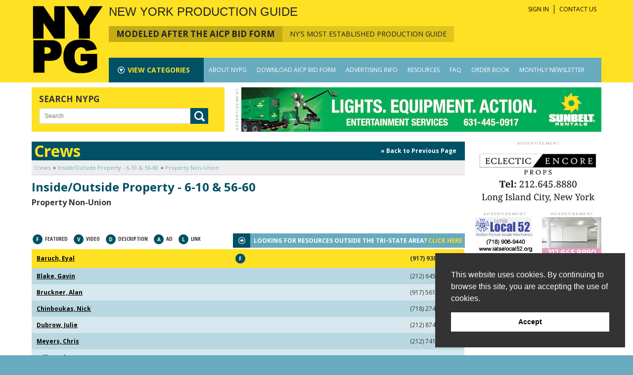

--- FILE ---
content_type: text/html;charset=UTF-8
request_url: https://www.nypg.com/category-results.cfm?s=49
body_size: 76477
content:
<!DOCTYPE html>
<!--[if lt IE 7]>      <html class="no-js lt-ie9 lt-ie8 lt-ie7"> <![endif]-->
<!--[if IE 7]>         <html class="no-js lt-ie9 lt-ie8"> <![endif]-->
<!--[if IE 8]>         <html class="no-js lt-ie9"> <![endif]-->
<!--[if gt IE 8]><!-->
<html class="no-js">
<!--<![endif]-->
<head>



<meta charset="UTF-8">
<meta http-equiv="X-UA-Compatible" content="IE=edge">

<title>Crews - Inside/Outside Property - 6-10 & 56-60 - Property Non-Union - New York Production Guide</title>
<meta name="description" content="">
<meta http-equiv="X-UA-Compatible" content="IE=edge">
<meta name="viewport" content="width=device-width, initial-scale=1,maximum-scale=1.0">

<link href='https://fonts.googleapis.com/css?family=Open+Sans:400,300,600,700|Open+Sans+Condensed:300,700' rel='stylesheet' type='text/css'>
<link rel="stylesheet" href="/css/normalize.css">
<link rel="stylesheet" href="/sidr/jquery.sidr.light.css">
<link href="/css/styles.css" rel="stylesheet" type="text/css" />
<link href="/css/layout.css?v=2.1" rel="stylesheet" type="text/css" />
<link href="/css/grid.css" rel="stylesheet" type="text/css" />
<link href="/css/responsive.css" rel="stylesheet" type="text/css" />
<link href="/css/print.css" rel="stylesheet" type="text/css" media="print" />

<script src="/js/vendor/modernizr-2.6.2.min.js"></script>      
<script>
	function checkSearch1(){
		var x = document.forms["search1"]["searchFor"].value;
		x = (x.trim());
		if(x == null || x == ""){
			alert("Please enter a search term.");
			return false;
		}
	}

	function checkSearch2(){
		var x = document.forms["search2"]["searchFor"].value;
		x = (x.trim());
		if(x == null || x == ""){
			alert("Please enter a search term.");
			return false;
		}
	}
</script>

<script type="text/javascript" src="https://www.nypg.com/js/switcher.js"></script>
<script type="text/javascript" src="https://www.nypg.com/js/swfobject.js"></script>

 


<link rel="icon" href="/favicon.ico" type="image/x-icon" />
<link rel="shortcut icon" href="favicon.ico" type="image/x-icon" />

<link rel="apple-touch-icon-precomposed" href="/apple-touch-icon.png">

<script>
  (function(i,s,o,g,r,a,m){i['GoogleAnalyticsObject']=r;i[r]=i[r]||function(){
  (i[r].q=i[r].q||[]).push(arguments)},i[r].l=1*new Date();a=s.createElement(o),
  m=s.getElementsByTagName(o)[0];a.async=1;a.src=g;m.parentNode.insertBefore(a,m)
  })(window,document,'script','//www.google-analytics.com/analytics.js','ga');

  ga('create', 'UA-1623021-1', 'auto');
  ga('send', 'pageview');

</script>

</head>

<body>
  <div id="wrapper">  
        <div id="header">
            <div class="inner">
            
            <div class="header-left">
            <a href="https://www.nypg.com/index.cfm"><img src="/images/NYPG-Logo.png" alt="NYPG"></a>
            </div>
            <div class="header-right">
            <a href="https://www.nypg.com/index.cfm"><img class="logo-small-screen" src="/images/NYPG-Logo.png" alt="NYPG"></a>
              <div class="hr-text">
                <div class="NYPG">NEW YORK PRODUCTION GUIDE</div>
                <div class="tagline">
                	<div class="tagwrap">
                	<div class="tag-left">Modeled after the AICP Bid form</div>
                    <div class="tag-right">NY's most established production guide</div>
                    </div>
               		
                    <div class="TopMenu">
                        <ul>
                        <li><a href="https://www.nypg.com/customers/sign-in.cfm">SIGN IN</a></li>
                        <li><a href="https://www.nypg.com/Contact">CONTACT US</a></li>
                        </ul>
                 </div>
                 
                </div>
              
              
              </div>  
                
               <div id="nav">
               
                   
               <div class="ViewCatsWrap">
                   <div class="ViewCats">
                   <a class="ToggleCats" href="#"><span>VIEW </span>CATEGORIES</a>
                   </div>
                   
                   <div class="CatsDropDown">
                   
                   <div class="CatsNav">
                   <ul>
                   
                   <li><a class="cattoplevel" href="https://www.nypg.com/Pre-Prod-Wrap-Costs">Pre-Prod./Wrap Services</a>
                   
                   	   
                   	   <div class="CatsSubNav ">
                       <p class="title"><a href="https://www.nypg.com/Pre-Prod-Wrap-Costs">Pre-Prod./Wrap Services</a></p>
                       <ul>
                       
                       
                       <li><a href="https://www.nypg.com/Pre-Prod-Wrap-Costs/Air-Fares">Airlines - AIPC No. 102</a></li>
                       
					   
                       <li><a href="https://www.nypg.com/Pre-Prod-Wrap-Costs/Auto-Rental-Vans">Auto Rental (Vans) - AICP No. 101</a></li>
                       
					   
                       <li><a href="https://www.nypg.com/Pre-Prod-Wrap-Costs/Casting">Casting Directors - AICP No.110</a></li>
                       
					   
                       <li><a href="https://www.nypg.com/Pre-Prod-Wrap-Costs/Deliveries-Taxis">Deliveries & Taxis - AICP No. 107</a></li>
                       
					   
                       <li><a href="https://www.nypg.com/category-listing.cfm?g=8&c=140">Engineering Services</a></li>
                       
					   
                       <li><a href="https://www.nypg.com/category-listing.cfm?g=8&c=113">Hand Model - AICP No. 110</a></li>
                       
					   
                       <li><a href="https://www.nypg.com/Pre-Prod-Wrap-Costs/Messengers">Messengers - AICP No. 105</a></li>
                       
					   
                       <li><a href="https://www.nypg.com/category-listing.cfm?g=8&c=115">Modeling Agency - AIPC No. 110</a></li>
                       
					   
                       <li><a href="https://www.nypg.com/category-listing.cfm?g=8&c=110">Moving & Storage AICP No. 106</a></li>
                       
					   
                       <li><a href="https://www.nypg.com/Pre-Prod-Wrap-Costs/Storyboard-Artists">Storyboard Artists AICP No. 111</a></li>
                       
					   
                       <li><a href="https://www.nypg.com/category-listing.cfm?g=8&c=108">Storyboard Artists USA 829 - AICP No. 111</a></li>
                       
					   
                       <li><a href="https://www.nypg.com/category-listing.cfm?g=8&c=124">Stunt: Associations/Aerial/Coordinators/Drivers - AICP No. 110</a></li>
                       
					   
                       <li><a href="https://www.nypg.com/category-listing.cfm?g=8&c=114">Talent Agents - AICP No. 110</a></li>
                       
					   
                       <li><a href="https://www.nypg.com/category-listing.cfm?g=8&c=109">Treatment Writing & Design - AICP No. 111</a></li>
                       
					   
                       <li><a href="https://www.nypg.com/Pre-Prod-Wrap-Costs/Trucking">Truck Rentals - AICP No. 106</a></li>
                       
					   
                       <li><a href="https://www.nypg.com/category-listing.cfm?g=8&c=111">Trucking Services - AICP No. 106</a></li>
                       
					    
					   </ul>
                       </div>
                   </li>
                   
                   <li><a class="cattoplevel" href="https://www.nypg.com/Props-Ward-Sets-Animals">Props/Wardrobe/Sets/Animals</a>
                   
                   	   
                   	   <div class="CatsSubNav ">
                       <p class="title"><a href="https://www.nypg.com/Props-Ward-Sets-Animals">Props/Wardrobe/Sets/Animals</a></p>
                       <ul>
                       
                       
                       <li><a href="https://www.nypg.com/Props-Ward-Sets-Animals/Animals-Handlers">Animals & Handlers - 145</a></li>
                       
					   
                       <li><a href="https://www.nypg.com/Props-Ward-Sets-Animals/Color-Corrections">Color Corrections - 147</a></li>
                       
					   
                       <li><a href="https://www.nypg.com/Props-Ward-Sets-Animals/Hardware">Hardware - 185</a></li>
                       
					   
                       <li><a href="https://www.nypg.com/Props-Ward-Sets-Animals/Kit-Rental">Kit Rental - 190</a></li>
                       
					   
                       <li><a href="https://www.nypg.com/Props-Ward-Sets-Animals/Lumber">Lumber - 183</a></li>
                       
					   
                       <li><a href="https://www.nypg.com/Props-Ward-Sets-Animals/Paint-Wallpaper">Paint & Wallpaper - 184</a></li>
                       
					   
                       <li><a href="https://www.nypg.com/Props-Ward-Sets-Animals/Picture-Vehicles">Picture Vehicles - 144</a></li>
                       
					   
                       <li><a href="https://www.nypg.com/Props-Ward-Sets-Animals/Props">Props - 140-141</a></li>
                       
					   
                       <li><a href="https://www.nypg.com/Props-Ward-Sets-Animals/Special-Effects">Special Effects - 186</a></li>
                       
					   
                       <li><a href="https://www.nypg.com/Props-Ward-Sets-Animals/Special-Outside-Set-Construction-Scenery">Special Outside Set Construction/Scenery - 187</a></li>
                       
					   
                       <li><a href="https://www.nypg.com/Props-Ward-Sets-Animals/Wardrobe-Rental-Wadrobe-Purchase">Wardrobe Rental/Wardrobe Purchase - 142-143</a></li>
                       
					    
					   </ul>
                       </div>
                   </li>
                   
                   <li><a class="cattoplevel" href="https://www.nypg.com/Crews">Crews</a>
                   
                   	   
                   	   <div class="CatsSubNav twocol">
                       <p class="title"><a href="https://www.nypg.com/Crews">Crews</a></p>
                       <ul>
                       
                       
                       <li><a href="https://www.nypg.com/category-listing.cfm?g=2&c=120">Aerial Photography - AICP No. 3 & 53</a></li>
                       
					   
                       <li><a href="https://www.nypg.com/Crews/Assistant-Director">Assistant Director First DGA - AIPC No. 2 & 52</a></li>
                       
					   
                       <li><a href="https://www.nypg.com/Crews/Camera-Assistant">Camera Assistant Local 600 - AIPC No. 5 & 55</a></li>
                       
					   
                       <li><a href="https://www.nypg.com/Crews/Camera-Operator">Camera Operator Local 600 - AIPC No. 4 & 54</a></li>
                       
					   
                       <li><a href="https://www.nypg.com/category-listing.cfm?g=2&c=128">Camera Operator Non-Union - AIPC No. 4 & 54</a></li>
                       
					   
                       <li><a href="https://www.nypg.com/Crews/Carpenter">Carpenter Local 52 - AICP No. 169</a></li>
                       
					   
                       <li><a href="https://www.nypg.com/category-listing.cfm?g=2&c=125">Carpenter Non-Union - AICP No. 169</a></li>
                       
					   
                       <li><a href="https://www.nypg.com/Crews/Choreographers">Choreographers - AICP No. 49 & 99</a></li>
                       
					   
                       <li><a href="https://www.nypg.com/Crews/Craft-Service">Craft Service - 41 & 91</a></li>
                       
					   
                       <li><a href="https://www.nypg.com/Crews/Director-of-Photography">Director of Photography Local 600 - AICP No. 3 & 53</a></li>
                       
					   
                       <li><a href="https://www.nypg.com/Crews/Electrician">Electrician - 11-15 & 61-65</a></li>
                       
					   
                       <li><a href="https://www.nypg.com/Crews/Grip">Grip - 16-19 & 66-69</a></li>
                       
					   
                       <li><a href="https://www.nypg.com/Crews/Home-Economist-Food-Stylists">Home Economist/Food Stylists - 29-30 & 79-80</a></li>
                       
					   
                       <li><a href="https://www.nypg.com/Crews/Inside-Outside-Property">Inside/Outside Property - 6-10 & 56-60</a></li>
                       
					   
                       <li><a href="https://www.nypg.com/category-listing.cfm?g=2&c=122">Lighting Consultants - AICP No. 3 & 53</a></li>
                       
					   
                       <li><a href="https://www.nypg.com/Crews/Location-Contact-Scout">Location Contact/Scout - 37 & 87</a></li>
                       
					   
                       <li><a href="https://www.nypg.com/Crews/Make-Up-Hair">Make-Up & Hair Local 798 - 24-25 & 74-75</a></li>
                       
					   
                       <li><a href="https://www.nypg.com/category-listing.cfm?g=2&c=130">Make-Up & Hair Non-Union - 24-25 & 74-75</a></li>
                       
					   
                       </ul><ul>
                       
                       <li><a href="https://www.nypg.com/category-listing.cfm?g=2&c=137">Make-Up & Hair Non-Union: Body Painting/Art</a></li>
                       
					   
                       <li><a href="https://www.nypg.com/category-listing.cfm?g=2&c=138">Make-Up & Hair Non-Union: Special Effects</a></li>
                       
					   
                       <li><a href="https://www.nypg.com/category-listing.cfm?g=2&c=131">Make-Up & Hair Overscale - 24-25 & 74-75</a></li>
                       
					   
                       <li><a href="https://www.nypg.com/category-listing.cfm?g=2&c=132">Nurse - 40 & 90</a></li>
                       
					   
                       <li><a href="https://www.nypg.com/Crews/Nurse">Nurse Local 52 - 40 & 90</a></li>
                       
					   
                       <li><a href="https://www.nypg.com/Crews/Ambulance-Paramedics">Paramedic Local 52 - AICP No. 50 & 100</a></li>
                       
					   
                       <li><a href="https://www.nypg.com/Crews/Producer">Producer - 1 & 51</a></li>
                       
					   
                       <li><a href="https://www.nypg.com/Crews/Production-Assistant">Production Management - 38 & 88</a></li>
                       
					   
                       <li><a href="https://www.nypg.com/category-listing.cfm?g=2&c=129">Remote Camera Technician - AIPC No. 4 & 54</a></li>
                       
					   
                       <li><a href="https://www.nypg.com/Crews/Scenic-Artists">Scenic Artists - 33 & 83</a></li>
                       
					   
                       <li><a href="https://www.nypg.com/Crews/Script-Supervisors">Script Supervisors - 28 & 78</a></li>
                       
					   
                       <li><a href="https://www.nypg.com/Crews/Second-Assistant-Director">Second Assistant Director - 39 & 89</a></li>
                       
					   
                       <li><a href="https://www.nypg.com/Crews/Set-Designer">Set Designer - 168</a></li>
                       
					   
                       <li><a href="https://www.nypg.com/Crews/Sound-Mixer-Boomman-Playback">Sound Mixer, Boomman, Playback - 20-23 & 70-73</a></li>
                       
					   
                       <li><a href="https://www.nypg.com/category-listing.cfm?g=2&c=123">Steadicam Operators - AICP No. 3 & 53</a></li>
                       
					   
                       <li><a href="https://www.nypg.com/Crews/Still-Photographer">Still Photographer Local 600 - AIPC No. 36 & 86</a></li>
                       
					   
                       <li><a href="https://www.nypg.com/category-listing.cfm?g=2&c=127">Still Photographer Non-Union - AIPC No. 36 & 86</a></li>
                       
					   
                       <li><a href="https://www.nypg.com/Crews/Stylist">Stylist Local 829- AIPC No. 26 & 76</a></li>
                       
					   
                       </ul><ul>
                       
                       <li><a href="https://www.nypg.com/Crews/Teacher-Tutor-Studio-Teacher">Teacher Tutor/Studio Teacher - 44 & 94</a></li>
                       
					   
                       <li><a href="https://www.nypg.com/Crews/Unions">Unions</a></li>
                       
					   
                       <li><a href="https://www.nypg.com/Crews/VTR-Operator">VTR Operator Local 52 - AIPC No. 31 & 81</a></li>
                       
					   
                       <li><a href="https://www.nypg.com/category-listing.cfm?g=2&c=126">VTR Operator Non-Union - AICP No. 31 & 81</a></li>
                       
					   
                       <li><a href="https://www.nypg.com/Crews/Wardrobe">Wardrobe - 27 & 77</a></li>
                       
					    
					   </ul>
                       </div>
                   </li>
                   
                   <li><a class="cattoplevel" href="https://www.nypg.com/Location-Travel-Expenses">Location/Travel Expenses</a>
                   
                   	   
                   	   <div class="CatsSubNav ">
                       <p class="title"><a href="https://www.nypg.com/Location-Travel-Expenses">Location/Travel Expenses</a></p>
                       <ul>
                       
                       
                       <li><a href="https://www.nypg.com/Location-Travel-Expenses/Other-Vehicles">Boats - 122</a></li>
                       
					   
                       <li><a href="https://www.nypg.com/Location-Travel-Expenses/Breakfast">Breakfast - 129</a></li>
                       
					   
                       <li><a href="https://www.nypg.com/Location-Travel-Expenses/Bus-Rentals">Bus Rentals - 117</a></li>
                       
					   
                       <li><a href="https://www.nypg.com/Location-Travel-Expenses/Camper-Dressing-Room-Vehicles-Winnebagos">Camper Dressing Room Vehicles/Winnebagos - 118</a></li>
                       
					   
                       <li><a href="https://www.nypg.com/Location-Travel-Expenses/Customs">Customs - 123</a></li>
                       
					   
                       <li><a href="https://www.nypg.com/Location-Travel-Expenses/Guards">Guards - 132</a></li>
                       
					   
                       <li><a href="https://www.nypg.com/Location-Travel-Expenses/Limousines">Limousines - 133</a></li>
                       
					   
                       <li><a href="https://www.nypg.com/Location-Travel-Expenses/Location-Fees">Locations - 114</a></li>
                       
					   
                       <li><a href="https://www.nypg.com/Location-Travel-Expenses/Lunch">Lunch - 130</a></li>
                       
					   
                       <li><a href="https://www.nypg.com/category-listing.cfm?g=5&c=142">Parking</a></li>
                       
					    
					   </ul>
                       </div>
                   </li>
                   
                   <li><a class="cattoplevel" href="https://www.nypg.com/Stages-TV-Studios">Stages/TV Studios</a>
                   
                   	   
                   	   <div class="CatsSubNav ">
                       <p class="title"><a href="https://www.nypg.com/Stages-TV-Studios">Stages/TV Studios</a></p>
                       <ul>
                       
                       
                       <li><a href="https://www.nypg.com/Stages-TV-Studios/Stages">Stages - 151-167</a></li>
                       
					    
					   </ul>
                       </div>
                   </li>
                   
                   <li><a class="cattoplevel" href="https://www.nypg.com/Equipment">Equipment</a>
                   
                   	   
                   	   <div class="CatsSubNav ">
                       <p class="title"><a href="https://www.nypg.com/Equipment">Equipment</a></p>
                       <ul>
                       
                       
                       <li><a href="https://www.nypg.com/Equipment/Camera-Cars">Camera Cars - 202</a></li>
                       
					   
                       <li><a href="https://www.nypg.com/Equipment/Camera-Rental">Camera Rental - 193</a></li>
                       
					   
                       <li><a href="https://www.nypg.com/Equipment/Cherry-Picker-Rental-Lifts">Cherry Picker Rental/Lifts - 198</a></li>
                       
					   
                       <li><a href="https://www.nypg.com/Equipment/Dolly-Rental">Dolly Rental - 201</a></li>
                       
					   
                       <li><a href="https://www.nypg.com/category-listing.cfm?g=3&c=134">Drones</a></li>
                       
					   
                       <li><a href="https://www.nypg.com/category-listing.cfm?g=3&c=133">Flypacks</a></li>
                       
					   
                       <li><a href="https://www.nypg.com/Equipment/Generator-Rental">Generator Rental - 197</a></li>
                       
					   
                       <li><a href="https://www.nypg.com/Equipment/Helicopter">Helicopter - 203</a></li>
                       
					   
                       <li><a href="https://www.nypg.com/Equipment/Lighting-Grip-Rental">Lighting & Grip Rental - 195-196</a></li>
                       
					   
                       <li><a href="https://www.nypg.com/Equipment/Production-Supplies">Production Supplies - 204</a></li>
                       
					   
                       <li><a href="https://www.nypg.com/Equipment/Sound-Rental">Sound Rental - 194</a></li>
                       
					   
                       <li><a href="https://www.nypg.com/Equipment/Teleprompters">Teleprompters - 205</a></li>
                       
					   
                       <li><a href="https://www.nypg.com/category-listing.cfm?g=3&c=141">Virtual Reality</a></li>
                       
					   
                       <li><a href="https://www.nypg.com/Equipment/VTR-Rental">VTR Rental - 199</a></li>
                       
					   
                       <li><a href="https://www.nypg.com/Equipment/Walkie-Talkies">Walkie Talkies - 200</a></li>
                       
					    
					   </ul>
                       </div>
                   </li>
                   
                   <li><a class="cattoplevel" href="https://www.nypg.com/Film-Video-Labs-Editorial">Film/Video/Labs/Editorial</a>
                   
                   	   
                   	   <div class="CatsSubNav ">
                       <p class="title"><a href="https://www.nypg.com/Film-Video-Labs-Editorial">Film/Video/Labs/Editorial</a></p>
                       <ul>
                       
                       
                       <li><a href="https://www.nypg.com/Film-Video-Labs-Editorial/Film-Labs-Developing-Printing">Film Labs Developing & Printing - 212-213</a></li>
                       
					   
                       <li><a href="https://www.nypg.com/Film-Video-Labs-Editorial/Post-Production">Post Production - 215</a></li>
                       
					   
                       <li><a href="https://www.nypg.com/Film-Video-Labs-Editorial/Sound-Transfer">Sound Transfer - 214</a></li>
                       
					   
                       <li><a href="https://www.nypg.com/Film-Video-Labs-Editorial/Video">Video - 216</a></li>
                       
					    
					   </ul>
                       </div>
                   </li>
                   
                   <li><a class="cattoplevel" href="https://www.nypg.com/Multimedia-Internet">Multimedia/Internet</a>
                   
                   	   
                   	   <div class="CatsSubNav ">
                       <p class="title"><a href="https://www.nypg.com/Multimedia-Internet">Multimedia/Internet</a></p>
                       <ul>
                       
                       
                       <li><a href="https://www.nypg.com/Multimedia-Internet/DVD">DVD</a></li>
                       
					   
                       <li><a href="https://www.nypg.com/Multimedia-Internet/Interactive-Multimedia-Production-Services">Interactive Multimedia Production Services</a></li>
                       
					   
                       <li><a href="https://www.nypg.com/Multimedia-Internet/Online-Internet-World-Wide-Web">Online/Internet/World Wide Web</a></li>
                       
					    
					   </ul>
                       </div>
                   </li>
                   
                   <li><a class="cattoplevel" href="https://www.nypg.com/Miscellaneous">Miscellaneous</a>
                   
                   	   
                   	   <div class="CatsSubNav ">
                       <p class="title"><a href="https://www.nypg.com/Miscellaneous">Miscellaneous</a></p>
                       <ul>
                       
                       
                       <li><a href="https://www.nypg.com/Miscellaneous/Air-Shipping">Air Shipping - 218</a></li>
                       
					   
                       <li><a href="https://www.nypg.com/Miscellaneous/External-Billing-Costs">External Billing Costs - 221</a></li>
                       
					   
                       <li><a href="https://www.nypg.com/Miscellaneous/Other-Miscellaneous">Other Miscellaneous - 223</a></li>
                       
					   
                       <li><a href="https://www.nypg.com/Miscellaneous/Phones-Cable">Phones & Cable - 219</a></li>
                       
					   
                       <li><a href="https://www.nypg.com/Miscellaneous/Special-Insurance">Special Insurance  - 222</a></li>
                       
					   
                       <li><a href="https://www.nypg.com/category-listing.cfm?g=6&c=104">Temporary Office Space</a></li>
                       
					   
                       <li><a href="https://www.nypg.com/category-listing.cfm?g=6&c=102">Transcript Services</a></li>
                       
					   
                       <li><a href="https://www.nypg.com/category-listing.cfm?g=6&c=103">Translators</a></li>
                       
					    
					   </ul>
                       </div>
                   </li>
                   
                   <li><a class="cattoplevel" href="https://www.nypg.com/Ad-Agency-Prod-Co">Ad Agency/Prod. Co.</a>
                   
                   	   
                   	   <div class="CatsSubNav ">
                       <p class="title"><a href="https://www.nypg.com/Ad-Agency-Prod-Co">Ad Agency/Prod. Co.</a></p>
                       <ul>
                       
                       
                       <li><a href="https://www.nypg.com/Ad-Agency-Prod-Co/Entertainment">Entertainment - 16</a></li>
                       
					    
					   </ul>
                       </div>
                   </li>
                   
                   </ul>
                   </div>
                   	 
                   </div>
           		</div>
				
				

               <ul>
                
                <li><a class="toplevel" href="https://www.nypg.com/About-NYPG">ABOUT NYPG</a>
                  
                  <div class="SubNav">
                  <ul>
                    
                    <li><a href="https://www.nypg.com/About-NYPG/About-Us" >About Us</a>
                    
                    </li>
                    
                    <li><a href="https://www.nypg.com/Contact" >Contact Us</a>
                    
                    </li>
                    
                    
                  </ul>
                  </div>
                </li>
                
                <li><a class="toplevel" href="https://www.nypg.com/Download-AICP-Bid-Form">DOWNLOAD AICP BID FORM</a>
                  
                  <div class="SubNav">
                  <ul>
                    
                    
                  </ul>
                  </div>
                </li>
                
                <li><a class="toplevel" href="https://www.nypg.com/Advertising-Info">ADVERTISING INFO</a>
                  
                  <div class="SubNav">
                  <ul>
                    
                    
                  </ul>
                  </div>
                </li>
                
                <li><a class="toplevel" href="https://www.nypg.com/Resources">RESOURCES</a>
                  
                  <div class="SubNav">
                  <ul>
                    
                    
                  </ul>
                  </div>
                </li>
                
                <li><a class="toplevel" href="https://www.nypg.com/FAQ">FAQ</a>
                  
                  <div class="SubNav">
                  <ul>
                    
                    
                  </ul>
                  </div>
                </li>
                
                <li><a class="toplevel" href="https://www.nypg.com/Order-Book">ORDER BOOK</a>
                  
                  <div class="SubNav">
                  <ul>
                    
                    
                  </ul>
                  </div>
                </li>
                
                <li><a class="toplevel" href="https://www.nypg.com/Monthly-Newsletter">MONTHLY NEWSLETTER</a>
                  
                  <div class="SubNav">
                  <ul>
                    
                    
                  </ul>
                  </div>
                </li>
                
                
               </ul>
               
         		</div> 
                 
            </div>
            
            </div>
        </div>
        
        
  
  <div class="mobile-header">
  <a class="ToggleMenu Open" href="#"></a>
	<a class="ToggleRightMenu Open" href="#"></a>
    
    <div class="mobile-head one">
    <p><a href="https://www.nypg.com/index.cfm">NEW YORK PRODUCTION GUIDE</a></p>
    </div>
    <div class="mobile-head two">
    <p><a href="https://www.nypg.com/index.cfm">NYPG</a></p>
    </div>
    
 
  </div>
       

   
        
  <div id="content">
  
    
   <div class="SearchRow">
   <div class="inner">
   <div class="SearchBannerWrap">
   <div class="Search Main">
   <p class="SearchTitle">Search NYPG</p>
       <div class="SearchWrap">
          <div class="SearchInput">
          
          <form method="post" action="https://www.nypg.com/search-results.cfm" id="search1" onsubmit="return checkSearch1();">
          <input placeholder="Search" name="searchFor" type="text" id="searchFor">
          <div id="taglist"></div>
          </div>
          <input type="submit" value="SEARCH">
          </form>
          
       </div>
   </div>
   
  
  <div class="TopBannerWrap">
  
  <div class="TopBanner">
  <a rel="nofollow" href="https://www.nypg.com/tracking.cfm?ad_id=548" target="_blank"><img src="https://www.nypg.com/userAssets/banner/NYPG-digital-banner-ad_Final.jpg" alt="Sunbelt Rentals Banner Ad 2018/2019" border="0" /></a>
   </div>
   
   </div>
   
   </div>
   </div>
   </div>
   
  
  
   
  
  
  <div class="inner"> 
    
    
    
    <div class="content-nested-left">
      
      <p class="pageTitle">Crews <a class="backlink" href="/category-listing.cfm?g=2&c=13">&raquo; Back to Previous Page</a></p>
      <div class="breadcrumb">
      <ul>
      <li><a href="/Crews">Crews</a></li>
      <li><a href="/Crews/Inside-Outside-Property">Inside/Outside Property - 6-10 & 56-60</a></li>
      <li><a href="/Crews/Inside-Outside-Property/Property-Non-Union">Property Non-Union</a></li>
      </ul>
      </div>
      
      <p class="title nopad">Inside/Outside Property - 6-10 & 56-60</p>
      <p class="subtitle">Property Non-Union</p>
      
      <p></p>
	  
      <div class="ResultsTop">

      <div class="left">
      <ul class="legend description">
                <li><span class="legendicon">F</span><span class="label">FEATURED</span></li>
                <li><span class="legendicon">V</span><span class="label">VIDEO</span></li>
                <li><span class="legendicon">D</span><span class="label">DESCRIPTION</span></li>
                <li><span class="legendicon">A</span><span class="label">AD</span></li>
                <li><span class="legendicon">L</span><span class="label">LINK</span></li>
      </ul>
      </div>
     <div class="right">
      <div class="BlueBox">     
      Looking for Resources Outside the Tri-State Area? <a href="/switch-cat-view.cfm?s=49">CLICK HERE</a>
      </div>
      </div>
      </div>
      
                
      <table class="ResultsTable">
      	  
          <tr class="highlight">
              <td class="companyname" width="400"><a href="/company-listing.cfm/id/10722/s/49/Baruch-Eyal">Baruch, Eyal</a></td>
              <td class="companylegend" width="355">
              	<ul class="legend">
				<li><span class="legendicon">F</span></li> 
                
				               
                </ul>
                </td>
              <td class="companyphone" width="120">(917) 930-1590</td>
          </tr>
          
          <tr >
              <td class="companyname" width="400"><a href="/company-listing.cfm/id/864/s/49/Blake-Gavin">Blake, Gavin</a></td>
              <td class="companylegend" width="355">
              	<ul class="legend">
				
                
				               
                </ul>
                </td>
              <td class="companyphone" width="120">(212) 645-3042</td>
          </tr>
          
          <tr >
              <td class="companyname" width="400"><a href="/company-listing.cfm/id/1173/s/49/Bruckner-Alan">Bruckner, Alan</a></td>
              <td class="companylegend" width="355">
              	<ul class="legend">
				
                
				               
                </ul>
                </td>
              <td class="companyphone" width="120">(917) 561-7482</td>
          </tr>
          
          <tr >
              <td class="companyname" width="400"><a href="/company-listing.cfm/id/1642/s/49/Chinboukas-Nick">Chinboukas, Nick</a></td>
              <td class="companylegend" width="355">
              	<ul class="legend">
				
                
				               
                </ul>
                </td>
              <td class="companyphone" width="120">(718) 274-1204</td>
          </tr>
          
          <tr >
              <td class="companyname" width="400"><a href="/company-listing.cfm/id/2581/s/49/Dubrow-Julie">Dubrow, Julie</a></td>
              <td class="companylegend" width="355">
              	<ul class="legend">
				
                
				               
                </ul>
                </td>
              <td class="companyphone" width="120">(212) 874-4847</td>
          </tr>
          
          <tr >
              <td class="companyname" width="400"><a href="/company-listing.cfm/id/6244/s/49/Meyers-Chris">Meyers, Chris</a></td>
              <td class="companylegend" width="355">
              	<ul class="legend">
				
                
				               
                </ul>
                </td>
              <td class="companyphone" width="120">(212) 741-5167</td>
          </tr>
          
          <tr >
              <td class="companyname" width="400"><a href="/company-listing.cfm/id/6307/s/49/Miller-Jules">Miller, Jules</a></td>
              <td class="companylegend" width="355">
              	<ul class="legend">
				
                
				               
                </ul>
                </td>
              <td class="companyphone" width="120">(212) 482-5731</td>
          </tr>
          
          <tr >
              <td class="companyname" width="400"><a href="/company-listing.cfm/id/7672/s/49/Reardon-Kerry">Reardon, Kerry</a></td>
              <td class="companylegend" width="355">
              	<ul class="legend">
				
                
				               
                </ul>
                </td>
              <td class="companyphone" width="120">(212) 473-1229</td>
          </tr>
          
          <tr >
              <td class="companyname" width="400"><a href="/company-listing.cfm/id/7740/s/49/Renschler-Todd">Renschler, Todd</a></td>
              <td class="companylegend" width="355">
              	<ul class="legend">
				
                
				               
                </ul>
                </td>
              <td class="companyphone" width="120">(718) 875-1708</td>
          </tr>
          
      </table>
      
      
      
      
      
      
    </div>
    <div class="content-nested-right">
      
      
<div class="SideAds">

<div class="ad-col-wide">
<a rel="nofollow" href="https://www.nypg.com/tracking.cfm?ad_id=665" target="_blank"><img src="https://www.nypg.com/userAssets/boom/ECLECTIC.gif" alt="Eclectic Boom Box" width="256" height="123" border="0" /></a> 
</div>



<div class="ad-col left">
<a rel="nofollow" href="https://www.nypg.com/tracking.cfm?ad_id=390" target="_blank"><img src="https://www.nypg.com/userAssets/button/Local52_Button_2016.jpg" alt="2017 - Local 52 Button Ad" width="120" height="80" border="0" /></a> <a rel="nofollow" href="https://www.nypg.com/tracking.cfm?ad_id=342" target="_blank"><img src="https://www.nypg.com/userAssets/button/HoverViewsbutton-120x80.gif" alt="2017 Hover Views Button GIF" width="120" height="80" border="0" /></a> <a rel="nofollow" href="https://www.nypg.com/tracking.cfm?ad_id=373" target="_blank"><img src="https://www.nypg.com/userAssets/button/EpicSecurity_Button_20162.jpg" alt="2017 -Epic Security Button Ad" width="120" height="80" border="0" /></a>

</div>

<div class="ad-col right">
<a rel="nofollow" href="https://www.nypg.com/tracking.cfm?ad_id=690" target="_blank"><img src="https://www.nypg.com/userAssets/button/Eclectic-Encore-Studios---Button---2023.gif" alt="2023 - Eclectic Studios - Button - All Pages" width="120" height="80" border="0" /></a> <a rel="nofollow" href="https://www.nypg.com/tracking.cfm?ad_id=686" target="_blank"><img src="https://www.nypg.com/userAssets/button/Eclectic-Encore-Props---Button---2023.gif" alt="2023 - Eclectic Props - Button - All Website Categories" width="120" height="80" border="0" /></a>
</div>


</div>
    </div>
    
    
    <div class="brclear"></div>
  </div>
  </div>


<div id="footer">
<div class="footer-top">
<div class="inner">
<div class="footer-title">NEW YORK PRODUCTION GUIDE</div>

<div class="follow-links">
<ul>
	<li class="head">FOLLOW US:</li>
    <li><a class="facebook" href="https://www.facebook.com/NYPGuide" target="_blank">FACEBOOK</a></li>
    <li><a class="twitter" href="https://twitter.com/NYPGuide" target="_blank">TWITTER</a></li>
    <li><a class="instagram" href="https://www.instagram.com/NYPGuide" target="_blank">INSTAGRAM</a></li>
</ul>
</div>

</div>
</div>

<div class="inner">
  <div class="footer-address"> <span class="nowrap">188 Chestnut Hill Rd</span> - <span class="nowrap">Wilton, CT 06897</span> - <span class="nowrap"><a href="tel:+12037331966" class="tel-link">(203) 733-1966</a></span></div>
  <ul class="footer-links">
    <li><a href="https://www.nypg.com/all-categories.cfm">ALL CATEGORIES</a></li>
    <li><a href="https://www.nypg.com/About-NYPG">ABOUT NYPG</a></li>
    <li><a href="https://www.nypg.com/Download-AICP-Bid-Form">DOWNLOAD AICP BID FORM</a></li>
    <li><a href="https://www.nypg.com/Advertising-Info">ADVERTISING INFO</a></li>
    <li><a href="https://www.nypg.com/Resources">RESOURCES</a></li>
    <li><a href="https://www.nypg.com/FAQ">FAQ</a></li>
    <li><a href="https://www.nypg.com/Order-Book">ORDER BOOK</a></li>
    <li><a href="https://www.nypg.com/Monthly-Newsletter">MONTHLY NEWSLETTER</a></li>
    <li><a href="https://www.nypg.com/Contact">CONTACT US</a></li>
    <li><a href="https://www.nypg.com/Site-Map">SITE MAP</a></li>
    <li><a href="https://www.nypg.com">HOME</a></li>
  </ul>
  
  <div class="copyright"><p>Copyright &copy; 2006 - 2026 New York Production Guide, Inc. All Rights Reserved. <span><a href="http://www.aimg.com" target="_blank">Website Design and Development by AIMG</a></span></p></div>
  
</div>

</div>
</div>
 





<div id="leftside" class="sidr left">

<a class="ToggleMenu Close" href="#"></a>

 <div class="Search">
       <div class="SearchWrap">
          
          <form method="post" action="https://www.nypg.com/search-results.cfm" id="search2" onSubmit="return checkSearch2();">
          <div class="SearchInput">
          <input placeholder="Search" name="searchFor" type="text" id="searchFor">
          </div>
          <input type="submit" value="SEARCH">
          </form>
          
       </div>
   </div>
   
 <div class="SideNav">  
<ul>
<li><a class="MainLink" href="https://www.nypg.com/About-NYPG">ABOUT NYPG</a>
	<ul class="SideSubNav">
    <li><a href="https://www.nypg.com/About-NYPG">ABOUT US</a></li>
    <li><a href="https://www.nypg.com/Contact">CONTACT US</a></li>
    </ul>
</li>
<li><a class="MainLink" href="https://www.nypg.com/Download-AICP-Bid-Form">DOWNLOAD AICP BID FORM</a></li>
<li><a class="MainLink" href="https://www.nypg.com/Advertising-Info">ADVERTISING INFO</a></li>
<li><a class="MainLink" href="https://www.nypg.com/Resources">RESOURCES</a></li>
<li><a class="MainLink" href="https://www.nypg.com/FAQ">FAQ</a>
</li>
<li><a class="MainLink" href="https://www.nypg.com/Order-Book">ORDER BOOK</a></li>
<li><a class="MainLink" href="https://www.nypg.com/Monthly-Newsletter">MONTHLY NEWSLETTER</a></li>
</ul>
</div>


<ul class="smallmenu">
    <li><a href="https://www.nypg.com/customers/sign-in.cfm">SIGN-IN</a></li>
    <li><a href="https://www.nypg.com/Contact">CONTACT US</a></li>
    <li><a href="https://www.nypg.com/Site-Map">SITE MAP</a></li>
 
    <li><a href="https://www.nypg.com">HOME</a></li>
  </ul>
  
  
</div>

<div id="rightside" class="sidr right">

<a class="ToggleRightMenu Close" href="#"></a>

<div class="SideNav">  
<ul>
<li><a href="https://www.nypg.com/Pre-Prod-Wrap-Costs">Pre-Prod / Wrap Costs</a></li>
<li><a href="https://www.nypg.com/Crews">Crews</a></li>
<li><a href="https://www.nypg.com/Location-Travel-Expenses">Location Travel Expense</a></li>
<li><a href="https://www.nypg.com/Props-Ward-Sets-Animals">Props / Wardrobe / Sets / Animals</a></li>
<li><a href="https://www.nypg.com/Stages-TV-Studios">Stages / TV Studios</a></li>
<li><a href="https://www.nypg.com/Equipment">Equipment</a></li>
<li><a href="https://www.nypg.com/Film-Video-Labs-Editorial">Film / Video / Labs / Editorial / Post Production</a></li>
<li><a href="https://www.nypg.com/Multimedia-Internet">Multimedia / Internet</a></li>
<li><a href="https://www.nypg.com/Miscellaneous">Miscellaneous</a></li>
<li><a href="https://www.nypg.com/Ad-Agency-Prod-Co">Ad Agency / Production Companies / Entertainment</a></li>
</ul>
</div>


</div>
 

<script src="//ajax.googleapis.com/ajax/libs/jquery/1.10.2/jquery.min.js"></script> 
<script>window.jQuery || document.write('<script src="/js/vendor/jquery-1.10.2.min.js"><\/script>')</script>
<script src="//ajax.googleapis.com/ajax/libs/jqueryui/1.11.1/jquery-ui.min.js"></script>
<script>window.jQuery || document.write('<script src="/js/vendor/jquery-ui-1.11.1.min.js"><\/script>')</script>
<script src="/sidr/jquery.sidr.min.js"></script> 
<script src="/js/plugins.js"></script> 
<script src="/js/global.js"></script> 




  
  <script>
  <!--
  $(function() {
    var availableTags = [
      "Made in NY PA Training Program","1887 Townhouse","20th Century Fox NY Screening Room","24 Frame Playback","24 frame video","24 frame video playback","onset video playback","set decorations","prop monitors","prop servers","prop computers","computers","monitors","LED","stock market","props","rear projection","video projection","set dressing","projectors","24 HOUR FILM FESTIVAL","2nd Unit Director","Stunt Coordinator","Marine Coordinator","EMMY award","Stunt Coordination","Stunts","Stunt","DGA","SAG-AFTRA","SAG","3 Dog Pack Pictures","3rd Annual Artsfest Film Festival","4K Post Production","4Wall Entertainment","72 HOUR FILMMAKER CONTEST","A Broadway Banner & Graphics Co.","LLC (Saratoga Flag)","A Festival of Films","A List Film Cars","A List Production Services","A Village Caterer & Craft Service 2","AAA Communications","AAA Event Services","AAA Stunts","Aab","Alexander","Aagaard","Marit","Aaron","Mary","Pamela","Abad","III Manuel","Abbatecola","Joseph F.","Abbott","Brian","Curtis","Abel","Ivan","Abma","Marie","Abraham","Peter","Abrams","Brad","John","Abramson","Olga","Abseck","Adrienne","Arlynn","Absolute Time Film Festival","AC","Academic- Caps & Gowns","Academy of Interactive Arts & Sciences","Accardi","Jr.","Vincent","Accetta","Michael","Stephanie","Acciari","Charlene","Accountants/Production & Post Production Accounting","ACE FILM FESTIVAL","Acevedo","Elisa","Michael F.","Acker","Brett","Ackerman","Robert","Susan","Acosta","Haffe","Acoustic Panels","Acoustical Contractors","ACTION ON FILM INDEPENDENT FILM FESTIVAL","ACTION/CUT SHORT FILM COMPETITION","Active Signs","Inc.","Acton","Amy","Actors Equity","Ad Agency/Prod. Co.","Ad Workshop","Adam Sabh Design","Adam","Jory","Adams","Cyd","Keith","Michael W.","Addison","Greg","J.C.","Pettit","Addonizio","Craig","Adebonojo","Henry","Adee","Troy R.","William C.","Adelson","Andrew","Adkins","Adler","Anthony B.","Adlesic","Trish","Adobe Systems","Advertising Agencies","Advertising to Women","Adzima","Nanzi","Aerial Photography","Aerial Photography - AICP No. 3 & 53","Aeromexico","AFI DALLAS INTERNATIONAL FILM FESTIVAL","AFI FEST: AMERICAN FILM INSTITUTE","AFRICAN AMERICAN FILM MARKETPLACE","AFTRA","Agency Producer - Freelance","Agliata","Agnes","Mark","Agostino","Agrawal","Miki","Agredo","Robert A.","Aharoni","Gary M.","Gregg A.","Michael B.","Ahern","Ahlgren","Martin","Ahmad","Maher","Ahmadi","Fareshta","Aidt","Johan","AIMG Inc.","Air Canada","Air Conditioners","Air Jamaica","Air Shipping - 218","Air Shipping - Special Carriers","Airlines","Airlines - AIPC No. 102","AirTime Jibs","Aji","Akdag","Irfan","Misli","Akerlund","Bill","Akers","Matthew","Akin","Scott","Al Paul Lefton Advertising","Alabama Film Office","Alaie","Hamid Etesal","Alaska Airlines","Alaska Film Program","Alba","Alex","Albada","Jennifer","Albanese","Julie","Nicholas","Rocco G.","Albano","Albergo","Mina","Albert","Martin B.","Alberta Film Commission","Albertell","Robert C.","Alberti","Maryse","Alberts","Timothy","Albright","Alcantara","Blake","Aldogan","Gonul","Aldridge","Alan","Aleman","Gilbert","Alemi","Patrick","Aleski","Jim","Alessandrelli","Alex Nickason","Greta","Jill","Virginia","Alexeev","Alexis","Vanessa","Alfieri","Joseph Anthony","Joseph S.","Alford","Derrick J.","Alfstad Blank Group","Alger House at 45 Downing","Algonquin","Alio","Sonia M.","Alis","Alitalia Airlines","Alkaysi","Lee","Ramsey","All About Dogs","All Access Staging & Productions","All Creatures Great & Small","ALL ROADS FILM FESTIVAL","All-Tame Animals","Allain","Stephen","Allburn","Allen Crest Locations","Allen","Aleksandr","Andrea","David H.","James C.","Jeremy","Josh","Kevin","Russell Buck","Sarah","Shawn","Stuart","Thomas C.","Tristan R.","Allied Mat & Matting Inc.","Allison","George","Almeida","Sebastian","William","Alpert","Niels","Alprin","Douglas","Alston","Rico Omega","Altamura","Lorraine","Altbuch","Altec Lansing Multimedia","Alter","Marleen","Altman Luggage","Altman","Frederic","Altomare","S","Alton","Betsy","Alvarez","Jose","Monserrate","Amadie","Daniel","Amanuel","Lawrence","Amato","Anthony","Ambrosoni","Margaret Lopez","ambulance stand-by","first aid","medical consulting","Amburgey","Jillian","Ameijeiras","I. Javier","Amend","Richard","Amenta","Matthew C.","American Airlines","AMERICAN CONSERVATION FILM FESTIVAL","American Federation of Musicians","American Locksmiths","American Museum of Natural History","American ReSource Medical/Mark Sofferman","American Stanhope","American Trans Air","Americana","Ames","Jared","Amesty International Film Festival","Amhalise Casting","Amici Miei","Amico","Roxanne T.","Ammirati & Puris","Inc","Amoedo","Rosa","Amondson","Rachel","Amor","Ampadu","Tysha","Amusement","Amy Kahn Russell Jewelry","Anania","Michael S.","Anastasia","Tricia","Anchorage International Film Festival","Anderberg","Travis","Andersen","Matthew J.","Anderson","Belinda","Bert (Reo)","Cameron","Charlie","David T.","Erik","Ethan Lee","Gordon","Jeffrey Logan","Joe","Joshua","Lara","Robbie","Scott G.","Thomas M.","Andonov","Sonya","Andraca","Francisco","Andreozzi","Andres","Denise","Evelina","Andress","Coni","Felix","Andrews","Sally B.","Suzanne","Andrews-Harrell","Amelia","Angel","Natalie","Angelicola","Rand F.","Angst","Donald M.","Animal agent (or agency)
Animal talent
Animal Actors
Animal Handlers
Animal trainers
Wrangler
Dogs
Cat
Horses
Farm animals
Snakes
Butterflies
Exotic animals
TV animals
Film animals
Fish & aquatic
Reptiles & amphibians
Humane","animal trainer","dog trainer","theatrical animals","animals","animal","dog","cat","dogs","cats","animals for film","animals for tv","Animals & Handlers","Animals & Handlers - 145","Animation/Optical Effects- Film","Animation/Optical Effects- Video","Anoff","Matiki A.","Anonymous Content","Ansbro","James M.","Ansel","Ansin","Mikki","Anstey","Maureen","Anstis","Helen","Antalocy","Robert J.","Anthology Film Archives","Anthony Augliera","Antique Center of Red Bank","Antique Lighting Fixtures","antique","Art","Book","Books","Books by the foot","Coffee table","Encyclopedia","Hardcover","Hardcovers","Law Books","Leather","Leather-bound","Library","Medical","Nonfiction","Novels","Paperback","paperbacks","Period","Props","Reference","Rental","Rentals","Textbooks","Antiques","antiques","vintage plumbing fixtures","doors","windows","shutters","railings","gates","grills","mantels","stone","terracotta","religious objects","period","pieces","Antonacchio","Antonelli","Antonino","Carla","Anything But Costumes","Anzalone","Anziano","Apicella","Apicelli","Arianne C.","Apletchef","Dimitri","Apostol","Appleson","David","Appliances: Bath & Kitchen","Appold","Aprompt Inc.","aquarium","fish","aquariums","Aquariums/Fish","Araki","Aran","Christopher","Arango","Arbuckle","Jamie","Arcenas","Loy","Archer","James J.","Arcidiacono","Arciniega","Ardizzone","Hope","Arena","Janet","Arencibia","Lazaro","Arenson Props","Aretino","Diana","Argo","Walter","Arias-Fraasa","Victoria","Arisohn","Arizona 206 and Cafe","Arizona Film Commission","Arizona International film Festival","Arkapaw","Arkenberg","Arkin","Jonathan","Armitage","Todd","Armour-Tejada","Tiffany","Arms & Armor","Armstrong","Ann","Douglas H.","Miguel","Willie (Cody)","Army & Navy Surplus","Arnaud","Tony","Arndt","Rebecca","Arnesen","Olivier C.","Arnold Worldwide","Arnold","Bobby","Wayne","Arnold-Pallad","Arnot","William S.","Aronoff","Eli","Aronowitz","Myles","Arons","Nicole","Aronson","Daniel J.","Arp","ARRI Rental New York","Arriola","Silvia","Arroyo","Antonio L","Art Deco","Art Directors","Scenic Artists","Stylists Local 829","Art Rental","Art Supplies","Arteca","Arthur","Janice","Arthurs","Samuel","Artificial Flowers-Trees-Plants","Artificial Food & Ice","Artificial Reality","Arts & Crafts Supplies","Arvan","Marlene","As You Like It","Asbee","Megan","Asbury","Richard E.","Ashe","Richard (Dick)","Ashman-Kipervaser","Ashton","Aspinall","Aspromonti","Joseph","Assistant Director - Second  DGA","Assistant Director First DGA - AIPC No. 2 & 52","Assistant Director Second  Non-Union","Assistant Directors - First  DGA","Astmann","AT&T WorldNet","Athens Rental Services","Atkins","Edwin  Itsi","Atkinson","Michael Jeff","Atlantis","The","Atlas Party Rentals","Attanasio","Attorneys-Entertainment","Atwater","Bruce A.","Atwood","Jo Ann","Au Troquet","Aubert-","Alexandra","Audick","Audino","Audio for Film","Audio for Video Post Production Services","Auerbach","Simona M.","Aufiero","Maria","August","Rafael","Auld","Stuart E.","Aulisi","Valentina","Aureole","Aurnhammer","Donald","Austin Film Commission","Austin","Aaron Francis","Auszura","Authoring & Compression","Auto Props Film & Picture Cars","Auto Rental","Auto Rental (Vans) - AICP No. 101","Autovino","Bernice","Available Light","Avallone","Angelina","Avanzo","Frank","Aviation/Airline Interiors","Aviles","J. Lourdes","Juan Enrique","Avrett Free & Ginsberg","Inc.(AF&G)","Axilrod","Ian","Ayoub","Jimmy","A","Ayrton","Donald (Lee)","Azevedo","Paula(andre)","Azoto","Dominic","Azzaretto","Baan","Babbo Restaurant","Babchak","Joan","Babington","Baby Bean - The Action Sports Agency","Baby Furniture","Baca-Asay","Joaquin","Baccari","Joseph M.","Bach","Bachman","Baci","Backdrops","Backus","David M.","Badalucco","Joseph Jr.","Michael J.","Zachary","Bader","Andy","Badie","Baer","John B.","Bahamas Air","Bailen","Gloria","Bailey","K.C.","Baird","Christian","Bakal","Gerald C. (Gerry)","Baker Botts","LLP","Baker","Hunter","James","Jeffrey","Leah","Mark A.","Melanie J.","Shirley","Steven  N.","Vivian","William Clark","Bakeries","Baklarz","Edward R.","Joseph R.","Richard L.","Bakr","Tamu","Tamu-ra","Baksic","Amela","Bakula","Baldasare","Baldauff","Benedict","Baldi","Baldoni","Gail","Balducci","Sirad","Baldwin","Jodi","Lediedra","Balfour","Cynthia","Baliski","Joseph W.","Ball","Deborah","Nolan","Ballhaus","Florian","Jan Sebastian","Ballou","Jasmine","Balon","Jermy","Balsmeyer","Randy","Baltarzuk","Balton","Bruce","Balzarini","Steven J.","Bandouveris","Nick","Baney","David G.","Bang","Paul F.","Banks","Katherine","Raphael (Andre)","Banner","Baptista","Cesar S.","Bar Supplies","Baran","Gina","Barash","Friedman","Friedberg & Adasko","CPAs","P.C.","Baratta","Gene","Richard A.","Barbalat","Yosef","Barbee","Randy N.","Barber","Kenneth J.","Lynn","Barbera","Peter F.","Barbosa","Daniela","Pattie","Barclay","Shelley M.","Bardach","Moshe","Bardolf","Scott P.","Bardsley","Bardunias (Brostoff)","Caryn","Bareford","Rhonda Dale","Barker","Howard","Barkovitch","Barkow","Joel","Oren","Barlow","Louise","Barnes","Patricia A.","Russell","Barnes-Beebe","Kelly","Barnett","Romano","Barnier","Claire","Barocci","Barocco","Barolo","Baron","Junior","Barone","Carole","Jason","Barosky","Michael A.","Barr","Barraza","Monica D.","Barre","Rosemary","Barreca","Philip","Barrer","Jane Rosamond","Barreto","John T.","Barrett","Eileen","Barrios","Jessica","Jose A.","Barrios-Smith","Monica","Barrow","Alexander D.","Clayton","Barry","Thomas J.","Barsky","Aaron Jeff","Bartilucci","Steve G.","Bartle Bogle Hegarty","Barton","Alison C.","Baruch","Eyal","Baseman","SDSA","Basile","John M.","Louis","Basinski","Laurence","Baskets","Bass","Julian","Lenny","Bassett","Alison","Bassin","Bastian","Edmund P.","Bateman","Gina W.","June","Batey","Bathroom Accessories","Battaglia","Steve","Battaglio","Battat","Stacey","Battle","Wesley S.","Bauer","Robert G.","Bauer-Espinosa","Baumann","Axel","Baumgartner","Bawer","Carol J.","Baxter","Alayne D.","Leslie","Richard W.","Baxter-Leigh","Patricia","Bayamo","Bayersdorfer","Grady J.","Bayless","Baylin","Bazemore","Gregory","BBDO New York","Beall","Kate","R.","Thomas","Beaman","Maurice","Nathan","Bean","Kevan","Bearden","Beardslee","Beaton","Beatrice","Stephen J.","Beattie","Jon","Beaudoin","Jocelyne","Beauty/Barber/Make-up Chairs","Becchio","Bechini","Gustavo","Beck Jr.","Phil A.","Beck","Mitchell","Becker sdsa","Judith S.","Becker","Brian A.","Melvin M.","Regis","Beckman","Beczynski","Bedard","Bedi","Charles","Beds & Bedroom Furniture","Beds","Specialized/Custom Made","Beebe","Betty A.","Beecroft","Jeff","Beer","Beethoven Pianos","Begley","John J.","Begos","Behan","Ruark","Beheshti","Soraya","Beitler","Bekemeier","Beket","J.R.","Bekiaris","Belanger","Christopher P.","Bell Caffe","Bell","Gerri","III","Nicholas R.","Nikki","Patty","Wendy","Bella","Teri","Bellafiore","Charles J.","Bellavia","Carl","Bellerud","Kristine","Belletier","Belleville","Alix","Belmond","Belous","Anna-Alisa","Belschner","Merav (May)","Belton","Wyatt","Belz","Benas","Hilary","Benches","Benedetti","Barbara","Benevent","Alex Edward","Benevento","Anthony J.","Beneville","Benito II","Benizzi","Nicola","Benjamin","Benlifer","Bennett","Amanda","Betty","Elise","Juanita","Bennhoff","Benninghoff","David S.","Bensimmon-Benain","Lydia E.","Benvenuto","Benvisto","Luigi","Benzinger","Suzy","Berg","Russell J.","Bergbom","Bergdorf Goodman","Berger","Scott R.","Bergh","Jeb","Bergin","Thomas P.","Bergman","Berkal","Eric","Berke","Berkelbach","Mary Frances","Berkovitz","Glenn E.","Berkowitz","Berman","Jo","Martin G.","Bermudez","Carlos","Bernard","Paul","Berner","Jack","Kim","Bernknopf","Ronald A.","Berns","Norman C.","Bernstein","Jeffrey T.","Kristin","Bernstrom","Elizabeth","Bero","Berrios","Berritto","Simone","Berry","John H.","Bertay","Alice","Bertini","Pamela Joan","Bertolozzi","Bertrang","Jyota","Beschen","Beson","Heather","Bessbellieu","Callista","Best","Grady","Beste","Christopher J.","Betula","Antonio","Betulia","Peter A.","Betzag","Beverly Hills Film Festival","Bexel New York","Beyer","Beyers","Matt","Bialer","Bianchi","Teresa C.","Bianchini","Bianco","Annette","Bias","Bickerton","Judith","Bickett","Bicknell","Chris","Bicycles","Bidner","Tyson","Biear","Biebel","Tom","Bieber","Andrew (A.R)","Biello","Davide","Biernacki","Henry T","Bierniak","Maria Tamara","Big Chair Creative Group","Biggs","Bigwood","Bihari","Karon","Bihr","Kathryn","Bile","Roberta","Billard","Katri","Billeci","John (JB)","Billeter","Manuel","Billig","Billow","Brette","Bilz","James R.","Binder-Westby","Teresa","Bingham","Bird","Joseph L. (Pepe)","Michael G.","Birds & Animals Unlimited","Birkett-Foa","Gioia","Birleffi","Bobbie (Barbara)","Birnbaum","Debra","Marguerite","Biscoe","Bishop  William J.","Bishop","Dan","Maceo","Biskupski","Bisogna","Joseph A.","Bissell","Charles Carter","Bisson","Bitnar","Bitter End","Biviens","Shellie","Black Watch Productions","Black","Sarah E.","Taylor","Blackburn","Ani","Ray","Blackman","Kyle","Blackwood","Blades","Matthew B.","Blagg","Alan (Timothy)","John E.","Blaho","Steven A.","Blair","Gavin","Kevin E.","Blakeslee","Blanc","Adrien","Blancato","Blanchette","Laurent (Larry)","Laurent M.","Marina","Blanck","Blandori","Marc","Blank","Lyda","Blankenhorn","Blankenship","David lee","Blankfein","Fred","Blasko","Blatt Billiards","Bleachers/Portable Staging","Bleier","Daniel M.","Douglas A.","Bleifeld","Neil","Blevins","Jolian","Bloch","Catherine","Block","Jean","Bloecker","Bloodwell","Ben","Bloom Agency","Bloom","Donna E.","Julie A.","Vaughn","Bloomgarden","Blount","Cindy","Blue Note","Blum","Blynder","Karen","Boats - 122","Boats - Charter/Rental","Bobb","Roger","Bobick","Bocchicchio","Samuel G.","Boccia","Frank A.","Margot","Tara Joy","Bock","Sheila","Bode","Bode-Tyson","Susan S.","Bodnar","Bodt","body painting","body art","body painters","body artists","Body Painting/Art","Boehling","Augustus","Garrett","Boehm","Cyndie","Boesch","Bogdahn","Kip","Bogen","Bob","Boggio","Boggs","Bohbot","Boisseau","Dana","Bokor","James C. Jr.","Keith Robert","Boles Ill","Bolger","Boll","Joyce","Bolles","Bolomolo","Bolz","Teresa Ann","Bombardi-Wilson","Naomi","Bonacorda","Joseph P.","Boncher","Eric A.","Bonfante","Bongirne","Boni","Dennis","Boniece","Benjamin Cooper","Bonilla","Hugo","Bonnel","Aneikit","Bono","Bonsignore","Books & Magazines","Boom","Boone","Tracey","Boorman","James W.","Booth","Chan","Lyle","Stephen Lawrence","Boothe","Bordas","Arle","Bordiga","Robert S.","Borejko Leibler","Borel","Erin E.","Borelli","Cara","Borge","Vebe","Borgo","Boritt","Beowulf","Bornstein","Carrie","Boros","Frank J.","Borowiak","Borowski","K. Adam","Borrero","Sergio","Borsuk","Ethan","Bortner","Robert W.","Boruchin","Srael","Bosma","Bosmajian","Harlan","Bostwick","Joan  G","Joan G.","Bottazzi","Botthoff","Kristen Nissa","Botula","Brett M.","Bouadana","Ghilaine","Bouchelle","Barry Russell","Bough","Bouley","Bounds","Keia","Bourassa","Bourbeau","Adrienne E.","Boushell","Bova","Katie","Bowe","Kevin C.","Nandi","Bowen","Douglas M.","Glenn W.","Shannon Robert","Sidney","Thomas F.","Bower","Bowers","Scott Thomas","Bowie","Alexsandra","Bowling","Johnathan","Bowlmor Lanes","Bowman","Box","Harry","Boxer","Boyar","Cyndi","Daniel Choy","Boyce Jr.","Timothy R.   (T.R.)","Boyd","Arthur F.","Cassandra","Coburn","Boyer","Tommy","Boykin","Suzanna","Boykin- Williams","Linda","Boylan","Brown","Code","Vigdor & Wilson","Boynton","Boytos","Nancy G.","Bozell Worldwide","Bozman","Ronald","BQ Sports","Bracero","Yolanda","Bracey","Brackett","Wayne T.","Bracone","Corey","Braden","Hubert","Bradford","Breena","Molly","Bradley","Annemarie","Theresa","Thomas B.","Bradshaw","Amy C.","Joseph J.","Brady","Arthur (AJ)","Evelyn M.","Mathew","Braier","Natasha","Braisin","Kimberly","Brait","Bramberg","Darianne","Bramlett","Sherri","Branche","Stacye","Brandenburg","Brandes","Brandis","Darwin","Brandofino","Ralph","Brandon","Avery","Reagan","Brandt","Brandwein","Jacqueline","Branigan","Brant","Jody","Branum","Brasfield-Koplow","Erin","Brass Bed Furniture","Brasserie","Brautigan","Braverman","Brawer","Braxton","Sheridan R.","Breakaways","Breakfast - 129","Breakfast Caterers","Breckel","Bredengerd","Breen","Jonathan Copley","Theodore P","Breindel","Scott M.","Brenckle","Brenholtz","Brennan","Deirdre","Steven","Terri","Brenner","Ira","Breschel","Bret Adams","Joanna","Briante","Brice","Christina","Brick","Mason","Bricker","Dustin","Bridge Cafe","Bridgers","Courtney","Bridges","Laurel Ann","Briggs","Edward E.","Bright","Kevin L.","Brightman","Brignola","Briley","Willis F.","Brill","Brim","Sarah M.","Brink","Conrad V. Jr.","Jeffrey S.","Kevin S.","Brinkley","Ryan","Brinkman","Brister","British Airways","Britt","Kelly J.","Broadbridge Media","LLc","Broadfoot","Nancy","Brock","Laura","Brockschmidt","Broder","Brodley","Jackie","Brody","Paula","Brokenshire","Earle","Brolsma","Bromberg","Bromelmeier","Martha Louise","Bronchtein","Henry J.","Brongniart","Bernard X","Brook","Sydney","Brooker","Brian J.","Brookes","Shaka","Brooks","Faith M.","Mary Lou","Roland","Broome St. Bar","Brosnan","Justen","Brotherhood","Jonathan C.","Nanthanael","Brotherton","Brouard","Broughton","Broulliard Communications","Brous","Brown Salon","Allan","Electra","Harry F.","Jason A.","Jeffrey A.","Kenneth G.","Lauren","Micheline","Otie","Spencer","Browne","Nancie","Brownell","Dale","Brownstein","Jerome","Brownstone Upper Westside","Brozina","Brozinsky","Mitch","Brozovich","Brozowski","Ken","Kenneth","Douglas C.","Bruck","Bruckner","Brumfield","Darlene","Brunetto-Lipman","Adriana","Bruno","Barbara A.","Brush","Brustein","Bruyere","Kristen","Bruzenas","Bruzzo","Kenith","Bryan","Brinton","Robert T.","Yudy","Bryant","Ben K.","D. Eric","Debra Lee","Eric D.","Bryl","Bryld","Eigil","Bryn","Norman","Bryon","Melody","Bubka","Buccellato","Francesca","Bucher","Buchholz","Frederick A.","Rylan","Buchman","Timothy H.","Buchner","Buck","Michael N.","Buckelew","Buckendorf","Buckland  lV","Charles E.","Buckler","Buckner","James (Jamie)","Budd","Budde","Budinger","Buehler","Laurie","Buffington","Bufis","Bulavinetz","Bull","Bullard","Bullock","Jennifer Mooney","Bundrick","Bunting","Keith  Jr.","Buonanno","Gary","Buono","Buonsanto","Danny","Buras","Milton","Burbank International Childrens Film Festival (BICFF)","Burdett","Sasha","Burdette","Dave","Burek","Burgess","Eileen Gillen","Burgos","Jorge P.","Burk","Garnett","Burka","Jane Leslie","Burke","Eileen Yonce","Glynis J.","Renee Foley","Terrence Laron","Burnett","Burney","Kelley","Burnham","Alexander (Zan)","Cornelia","Burns","Alan R.","Burnworth","Michelle","Burrell","F. Joseph","Sam","Burrill","Burstein","Jessica M.","Burt","Graham","Sarah Jackson","Burton","Diana E.","Dyshaun","Burton-Akdag","Bus Rentals","Bus Rentals - 117","Bus Stop Cafe","Busch","Buschow","Rob","Busetti","Luana","Business Equipment Rentals","Business Express (Delta)","Bustos","Butcher Jeffrey D.","Buteau","Butler","Rick","Butler-Dougherty","Butts","Butwell","Anna","Byer","Byers","Byrd","Byrne","Ann Marie  R.N.","M.P.H.","Darryl","Gifford","Justin","Michael P.","Byron","Byrum","Carson","C.C. Rental","Caban","Edwin","Wilfred","Cabrera","Eva Z.","Nelson F.","Caccavo","Cadalzo","Cado","Ljiljana","Cadorette-Acehan","Danielle","Cafaro","Cafe de Bruxelles","Cafe Loup","Cafe Mona Lisa","Cafe Orlin","Cafe Tabac","Caggiano","Caglione","Cahill","Cahoon","Cailliarec","Pierre J.","Caimi","Paolo","Cain","Holly","Caiola","Cairo","Calabrese","Calalang","Calandrillo","Calandro","Calarco","Rod","Calas","Leni","Calderaro","Dylan","Caldwell","Jordan","Peter C.","Calet","Hirsch & Ferrell","Calfee","Diane","Caliente Cab Co.","Califano","Alfred","California Film Commission","Calitri","Callaghan","Colleen","Kymbra M.","Callahan","Karen M.","Ryan J.","William J.","Callanan","Callegari","Victor","Callihan","Camacho","Jana","Camarda","Camarro","Cambria","Camera  Motion Control","Camera - Out of Town","Camera Assistant Local 600 - AIPC No. 5 & 55","Camera Assistants - First Assistants","Second Assistants","Film Loaders & Video Utility","Camera Bicycle","Camera Cars","Camera Cars - 202","Camera Cranes - Out of Town","Camera Cranes In Town","CAMERA NERDS","Camera Operator Local 600 - AIPC No. 4 & 54","Camera Operator Non-Union","Camera Operator Non-Union - AIPC No. 4 & 54","Camera Rental - 193","Camera Rental - In Town","Camera Sliders","Camera Stabilization","Cameras","Film","Stills","Video","Camiel","Camp","J. Eric","Campayno","Campbell","Carmen","Carol","JR","Matthew Vose","Myo","Patricia Lee","Campenni","Camper Dressing Room Vehicles/Winnebagos","Camper Dressing Room Vehicles/Winnebagos - 118","Camping Equipment","Campolo Jr","Carmen M.","Campolo","Eric J.","James F.","Camuto","Andrea D.","Vincent C","Vincent P.","Can","Cancel","Jayson","Jerry","Candelabras","Candreva","Candrilli","Cory","Canelas","Alejandro J.","Canelos","Damian E.","Caner","Jean-Pierre","Canfield","Kelly T.","Philip C.","Canfield-Devlin","Deborah N.","Canfield-Longo","Patrice","Canfield-Mahon","Canfield-Tracy","Shannon","Cange","Brian David","Canicio","Greg (Frenchy)","Canino  Jr.","Clement","Cannava","Cannistraci","Jay","Cannucciari","Canopies/Awnings/Tents","Cantale","Cantarella","Luke","Cantela","Douglas B.","Canto","Cantrell","Christine","Capaldi","Capelluti","Rose Marie","Capone","Cappa","Cappello","Carly","Capuano","Andrew C.","Capucilli","Car Rental","Automobile Rental","Caracciola","Lisa L.","Caracciolo Jr.","Caracciolo","Carbone","Marilyn","Carcich","Cardasis","Candice","Cardoni","Carell","Candace","Carell-Sharp","Carey","Carey-Perazzo","Caribe","Cariot","James P.","Carlesimo","Gregg G.","Carleton","Mary (Mickey)","Carlino","Carlisle Management Co.","Carlisle","Kevin M.","Carlyle Hotel","Carmichael","Carmine","Carmody","Carmona","Isaac Wayne","Carnevale","Carney","Carnival Equipment","Carollo","Caron","Dominique","Carp","Carpenter - IATSE Local 52 NY","Carpenter Local 52 - AICP No. 169","Carpenter Non-Union","Carpenter Non-Union - AICP No. 169","Carpets & Rugs","Carr","Carrafa","Carrandi","Angela M.","Carriages/Wagons/Carts","Carriker-Thayer","Carrington","Shane","Carroll sdsa","Carroll","Genice","Thomas E.","Cars of Yesterday Rentals","Cars On Location","Carsch","Ruth Gayle","Anne","Carson-Adler Agency","Carter","Jonathan J.","Roderick","Carton","Augie","Cartwright","Carolyn","Lori","Parnes","Carty","Ramon","Randolph","Carucci","Joel F.","Caruso","Phillip","Carvajal","Albert A.","Cary","April","Oliver","Casaletta","Casanas","Cristina","Casano","Cascarelli","Casey","James A.","Cash","Liz","Casillo","Casillo-Baez","Elaine","Casinelli","Casino Equipment","Caskets","Caso","Guy M.","Cassegrain","Nathalie","Cassidy","Dan R.","Michael C.","Sean","Cassone Trailer Co.","Castaldo","Castellano","Leo Corey","Castelli","Dino","Salvatore","Castillo","Casting Directors","Casting Directors - AICP No.110","Castro","Caswell","Catalano","Francis L.","Catania","Cater","Stephen H.","Cates","Rachel L.","cations","location for film","restaurant location","restaurant locations","restaurant","restaurants","film catering","nyc catering companies","event catering","entertainment event catering","photoshoot locations nyc","film locations nyc","Catolane","Catsikeas","Ellen Athena","Caulk","Causey","Dennis L.","Cavagnet","Cavagrotti","Cavanagh","Cavanaugh","Ann D.","Cawley","Caydem","CD-ROM Direct","CDM Sound Studios","Cecchini","Cecil","David Wade","Cecilian","Cederquist","Celada","Benedetta","Celik","Ipek S.","Cellular Telephones","Centers","Central Utah Film Commission","Century Festival","Cerbone","Cergol","Cerniglia","Cernjul","Vanja","Cerny","Trillian","Cerria","Drew","Cerrone","Donald J.","Cerullo","Al","Cesario","Cespedes","Cestare","Suzanne E.","Cestero","Chafin","Julia Evelyn","Chair/Table Rentals","Chalkboards","Chambers","Chameides","Chamma","Giselle","Tinx","Chan-Shue","Duane","Chand","Kishu","Chandeliers","Chandy","Kay","Chaney","Regina","Chantterelle","Chao","Chaplinsky","Chapman","David Eric","Kimberli Lynne","Chappell","Chapple","Knoko","Character & Vintage Clothing","Charbonneau","Charlemagne","Cliff","Hans","Lucien C.","Charlotte Regional Partnership","Chase","Chateau Marmont","Chatterton","Rose","Cheairs","Jac","Cheatham","Justin T.","Checco","Lela Rachelle","Check","Edward","Cheek","Chef Bob’s Catering & Craft","Cheleden","Noreen","Chelrae Carting LLC","Chen","LeRoy","Chenel","Cheng","Kai Wai","Cheponis","Cheripka","Chernichaw","Limor","Chernov","Cherry Picker Rental/Lifts - 198","Cherry Picker/Lifts -  In Town","Cherry","Larry","Chertoff","Jesse","Cheshire","Chesire","John R.","Chesterman","Frederick","Cheung Hicks","Vicki","Cheung","Radium L","Chevalier","Justine","Chevillot","Patrick M.","Chez Brigitte","Chien","Cecilia","Nina","Child","Chiment","Marie Anne","Chimples","Chin","Becky","Glen","Judy","China Club","Chinaware","Chinboukas","Chinnery","Chiu","Cho","Sung Rae","Choi","Inyoung","Jane","Choiniere","Adrianne","Choldin","Maya","Choreographers","Choreographers - AICP No. 49 & 99","Chou","Yi-Shi Cynthia","Chreky","Jean-Paul","Christiano","Christiansen","Ellen Ann","Christie","Christie-Irvine","Christin","Christman","Christmas Decor","Christodoulou","Jon M.","Christofle","at Baccarat","Christofori","Christy","Anthony F.","MacDougal","Mitchell & Bodden","Chrobak","Chu","Ted","Chui","Churba","Church Supplies","Ciampa","Ciancaglini","Cianchetta","Frank M.","Cianella","Ciardiello","Dominick","Cicchelli","Carols","Ciccimarro","Cicerchi","Danajean","Cichon","Mariusz","Cicio","Justeen","Cieply","John Richard","Cieslinski","Cifuentes","Boris","Ciganek-Bernini","Lois H.","Cilento","Ciminelli","Cimmelli Inc.","Cimmelli","Hugo J.","Cine Med","Cinelli","Cinema LA","Cinema-Vision","Cinematic Aerospace","Cinequest San Jose Film Festival","Cinram","Cioccio","Ciotti","Archangelo V.","Cipollone","Cipriani","Cirbes","Circus","Cirella","Daniel G.","Ciric","Cirigliano","Cirillo","Cirker","Seth A.","Citarella","Mary C.","Citigate Albert Frank","Citrone","Richard J.","City of Phoenix Film Office","Ciurea","Marcel E.","Cizmazia","Sonja","Clancy","Elizabeth Hope","Clapp","Claps","Luann","Claravall","Sandra","Clarens","Clark","Amanda (Amy)","Amiee","AmyJoy","Marietta Lee","Mills","Clark-Bardach","Bridget","Clark-Thompson","Clarke","Andrew G.","Len X.","Magdalene","Pashelle","Cleary","Angeliine","Clemens","Click-Flick.Com","Cliff Freeman & Partners","Clifford","Clifton","Climer","Jacob A.","Clinebelle","Clinton Hills Filming Location","Clinton","Rashad","Clocks & Watches","Antique","Cloisters","Cloisters Cafe","Coan","Coats","Char","Cobble","Laurel","Cobbs","Angie Lee","Toni","Cocca-Bates","Nathaniel","Cocheo","Coco","Cocuzza","Joanne","Cocuzzo","Pat A.","Coda","Codor","Ronen","Coello","Franco","Cofer","Coffen","John (Jack)","Cohen","Ardis F.","Audrey","Edward A.","Isaac J.","Jeri","Lester","Paula Susan","Trevor","Cohn","Sandy","Cola","Colangelo","Colangelo-Hol","Colavito","Peter Thomas","Colby-Grauer","Cathy Jo","Cole","Beverly Jayne","Todd Ian","Coleman","Chester","Douglas E.","Colesberry","Coletta","Hallie A.","Colichio","Tammi","Collardeau","Collazo","Caridad","Collea","Collective","Collegiate Cap & Gown","Colley","Alisa","Collins","C.K.","Collura","Collyns","Eddy","Colombo","Colon","Luis A.","Colonna","Pierre","Colony","Color Correction","Color Corrections - 147","Colorado Film Commission","Colorlab","Colorlab NYC","Colton","Nikola","Colucci","Bud","Columns","Comacho","Combe","Combs","Comesky","Comic Strip","Comitini","Mariela","Comito","Frank Jr.","Compeau","Computer Artists","Computer Graphics/Animation","Computer Rents","Computerized Bidding & Accounting Software","Computers","Equipment","Conable","Concordia","Coniglio","George R.","Conill Advertising","Conley","Connecticut Country Estate","Connecticut Office of Film","Television & Digital Media","Connelly","Conners","Tracy","Connolly","Conod","Conover","R.B.","Conquy","Conrad","Jacob","Consentino","Consolmagno","Contaldi","Contessa","Lorenzo","Continental Airlines","Continental Airlines (International)","Contner","Contreras","Luis","Conway","John K.","Thomas O.","Cook 4th","Cook","Addison P.","Cooke III","R. Caswell","Cooke","Andrew D.","Cooney","Cooper Film Cars","Cooper","H.H.","James G.","Kellie","Sloane","Will","Cooper-Hewitt Museum","Coopers & Lybrand","Coots","Copacabana","Copans","Seth","Cope","Lacey","Copeland","Cory M.","Coppola","Don","Corallo","Salvatore A.","Corapi","Corbett","Jeffrey J.","Corcega","Pedro","Corcoran","Cordice","Sharon","Cordoba","Gonzalo","Core","Tobias S.","Corea","Meghan Elizabeth","Corgan","Kathleen","Corigan","Lucy","Corless","Corllardeau","Cornell","Cydney","Corner Bistro","Cornett","Corneville","Martial","Corning","John P.","Corrado","Correira","Corrigan","Blaise","Lucy W.","Corrin","George Jr.","Corrubia","Lucas","Cortazzo","Cortell","Doreen T.","Cortes","Cortizo","Cortosi","Coryat","Cosgrove","Howard A.","Cosmos Communications","Cossette Communications","Cossio","Cossu","Kathy","Costa","Damian J.","Costabile","Thomas Paul","Costea","Costume Rental and Sales","Costumes-Made To Order","Costumes-Specialty","Sculptural","Cote","Cothren","Tim","Cotugno","Edward (Tuna)","Coughlan","Coull","Simon","Coumarbatch","Couri","Cournoyer","Daniel R.","Cousins","Coutroulis","Pauline","Covelman","Covington","Ashly","Cowan","DeBaets","Abrahams & Sheppard","Cowans","Adger","Cowgirl Hall of Fame","Cowit","Rich","Cowles","Cowperthwaite","Cox","Divine T.","Coyle","Kenny","Coyne","CPT Rental","Craft Service","Craft Service - 41 & 91","Craft Service Local 52","craft service","catering","breakfast catering","lunch catering","chef","chefs","breakfast","dinner","Crain","Crammer","Cranzano","Joesph","Craven","Peggy","Crawford","Anita","Lamont A.","Crawshay-Williams","Crazy Love Creative","Creative Film Cars","Creative Services Studio NY","Creative Services/Production","CREEPFEST","Crespo","Ana","Crew 1 TV Inc.","Crew Booking/Referral","Crew Connection","Crews","Cribben","Mik","Crilley","Cripe","Jamaine","Criscuolo","Crofton","Crofts","Croll","Crolla","Derek","Cromwell","Cronin","Cronin-Souza","Cronk","Larry B.","Cronyn","Crooks","Patrick C.","Croon","Julia","Crosby Lii","Crosby","Catriona (Cat)","Crossroads","Crossroads Location Scouts","Crouser","Crout","Rene","Crowd Control","Crowley","Gabrielle","Ralph F.S.","Crumrine","Csatlos","CSI Rentals","Cuadra","Cubillos","Cucciarre","Cucina di Pesce","Cudworth","Ann Latham","Cuervo","Cuesta","Cuisine de Saigon","Culbertson","Culen","Culjak","Abariss","Cullen","Melissa","Cullnan","Cummins","Aleksandra","Cunningham","Cupcake Cafe","Cupcakes & Cakes","Cupkovic","Curbean","Daisy","Curich","Curious Pictures","Curran","Currea","Curren","William Daniel","Currie","Curry Jr.","Curry","Curtice","Patrica","Curtin","David B.","Lynne Maureen","Custer","Custom Costumes","Custom Sewing","Customs","Customs - 123","Cutler","Cvecich","Lillian","Cybercash","Cybersites","Cybulski","Cycan","Cycloramas","Cypress","Cyr","Czaja","Czapsky","Stefan","Czarnecki","Czekanski","DAgostino","DAlessandro","DAndrea","Benjamin A","DAngelo","Michele","DAngelo-Hedrick","Mary A.","DAntonio","Domenic","DAquino","DArcy","Masius","Benton & Bowles","DAurora","DAvolio","Judie","DEsposito","DOttillie","D.U.M.B.O. Art under the bridge short film and video festival","Dabrowski","David A.","Daddi","Dadfar","Behnood","Dagaev","Andre","Dahan","Dahl","Dailey","Dakota","Irene","Daley","Dalglish","Gabriel Camilo S.","Dalisera","Dallas BBQ","Dalley","Dallis","Dalton","Jeremiah","Daly","Dalzell","Damiani","John Francis","Damiano","Damico","Natalie Marie","Danchik","Dancy","Peter M.","Dangerfields","Danieli","Daniels","Jamel E.","Danielson","Dannacher","Danowitz","Maxine","Danza","Danziger","Neil A.","Daraio","Robert R.","Darby","Dardenne","Dardis","Dasaro","Dashiell","Dassani","Elan","Davenport","Kristy","Davidson","Patrice Andrew","Davies","James(bear)","Timothy A.","Davis","Chrissie","Glenn","Jackson","Jeff J.","John F.","Joseph E.","Melvyn","Vicki R.","Davis-Kaib","Davison","J.D.","Davoli Law Firm","Davy","Eva","Dawley","Day","Andrew J.","Robin","De Alba","De Angelis","De Blau","John W.","De Bonis","De Cosmo","Matteo","De Curtis","De Filippo","Paul D.","De Groot","Cornelius","De Haveno","De La Pena","De Leon","Ruth Ann","De Lillo","Thomas A.","De Mar","De Nicola","De Rogatis","De Rosa","De Sousa","De Stefano","Joseph V.","De Verna","Peter J.","Dean","DeAngelo","Rena","Deberson","Sherry","DeCarlo","Jerold","Decasper","Decelle","William E. Jr.","DeClerque","DeCurtis Jr.","DeCurtis","Eddie","Deeg","Defina","Defonzo","DeFrancesco","Dehghan","Jennifer E.","Deitchman","Del Russo","Del Sordo","Del Toro","Jorge","Delacruz","Delaney","Kane C.","Kari","Maggie","Delaware Film Office","Deldeo","Diana M.","Delgado","Michael H.","DelGiorno","DelGiudice","Ilysa R","Sal","DeLise","Deliveries & Taxis","Deliveries & Taxis - AICP No. 107","DellArena","Della Pietra","Della","Femina & Gianettino","Femina","Rothschild","Jeary and Partners","Phyllis","Delray Beach Film Festival","Delta Airlines","DeLuca","Deluca","Stephanie Lin","Delvecchio","Mike","DeMarco","DeMaria","Demartino","Roma","Demas","DeMato","Dembinski","DeMeglio-Brown","DeMeo","Demers","Francis R.","Demeskey","Mandie M.","Demolition Depot","Demos","Moria","DeNicola","Denier Jr.","Thomas L.","DeNitto","Denk","Margaret","Dennett","Darcy","Elizabeth Ann","Margina","Denny","Denoi","Dentsu America","Dentsu Communications","Denver Mayors Office of Art","Culture & Film","Denysenko","Olenka","DePalma","Depalma","Denise M.","DePasquale III","Eugene C.","DePass","DePaula","DePhillips","Depofi","Edward J.","DePrez","Therese Marie","DeRario","Derck","DeRose","Des Marais","Des Rochers","DeSalvo","DeSantis","Descoteau","DeSegonzac","DeSiena John J.","Design & Production","Designer Clothing","Shoes & Accessories","DeSimone","Desimone","Desk","Desks","Desnouee","Jennifer M.","DeTitta Di Meo","DeTitta","Beth Ann","Gerald A.","George M.","Matthew G.","Nicholas A.","Deutsch","Stuart C.","Dever","Devine","DeVirgiliis","Devlin","Keith  J.","Alex C.","DeVonish","Kerwin","Dew","Dewey","Benjamin C","DeWinter","Marque","DeWolf","James N.","DGA Directors Guild of America","Dholakia-Jorand","Di Blasio","Di Cesare","Di Clementi","Di Dio","Frank R.","Di Meo","Alessandro","Di Pasquale","Ruth","Di Rienzo","Gabriel D.","Dial-a-Cab","Diamantopoulos","Demetra","Diamond","Felice","Monty","Dianda","Diaz-Westmore","DiBona","Dickbauer","Othmar","Dickenson","Dickman","Michael T.","Dickover","DiDio","DiDonato","Didul-Mann","Claudette","Dietrich","Daniel P.","Dietz","Diez","Pedro A.","DiFolco","Pete","DiGiacomo","Angelo","Digioia","Digital Dailies","Digital Imaging Tech Local 600","Digital Imaging","Murals","Digital Intermediate","Digital3DView.com","Digolio","Phyllic","DiGregorio","DiGrigoli","ANgelo","Dilks","Dillard","Andrew E.","Dillinger","Dillon","Kat","Phil","DiLorenzo","DiMartino Jr.","E. Paul","Dimase","Rocco","DiMaulo","DiMeo","Dimitrov","Diner","Dinkel","Jenilee","Diodato","Dion","Dionisiou","DiPaola","DiPersio","Director of Photography Local 600","Director of Photography Local 600 - AICP No. 3 & 53","Directors Caterers","Directors","Disco","Display Fixtures","Dister","DiTolla","Daniel E.","Divincenzo","Divone","Paul George","Dixon Jr.","Dixon","Doak","Allen G.","Doane","Dobbins","Dobbs","Dobin","Mortin","Dobrusky","Pavel","Dodd","Kenneth R.","Dodge","Doherty","Charles D.","James T.","Kara","Dojo","Dokuchitz","Dolan","Christopher E.","Dede P.","James A. (Peaches)","Jillian M.","John (Douglas)","Kathleen B.","Kathleen M.","Meghan","Richard N.","Ronald P.","Thomas W.","Dolan-Cote","Justine M.","Dolan. Patrick","Doll Houses & Antiques Dolls","Doll","Dollar Rent-A-Car World Wide Reservation","Dollhopf","Jaime","DollStylingMadeSimple.com","Dolly Rental - 201","Dolly Rental - In Town","Dolphin","Domanic","Domaniecki","Dombrowski","Domorski","James S.","Don Buchwald & Associates","Donaghy","Donahue","Donald Case Casting","Donaldson","Donatelli","Liza L.","Donati","Donegan","Devin","Jacq","Donelian","Deke","Donne","Donnelly","Donnenfeld","Donohue Jr.","Donohue","Damien","George A.","John (JD)","Joseph G. III","Joseph G. Jr.","Peter G.","Timothy Sean","Donovan","Sean M.","Doolan","Dooley","Doreen Frumkin Casting","Doremus & Company","Dorf","Dorfman","Pat","Dorr","Dorris","Dorset","Natalie N.","Doskey","Doty","Douaihy","Antoine","Doughan","Dougherty","Paulette J.","Rels","Richard Bryan","Douglass","Jorjee","Doumbia","Dour","Dow","Chris (topher)","Dowd","Ned","Dowdy","Jon A.","Dowgin",". Evan","Downey","Micheal","Downpat Music","Doyle","Denis","Tracy A.","DraftFCB","Drake","Leonard","Taylor C.","Drama Book Shop Inc.","Dramatists Guild of America","Draperies","Drechsler","Ana K.","Christian G.","Drellich","Drennen","Jan","Dressel","Gregory M.","Dressing Rooms","Drewick","Donna","Dreyer","Dianne","Dreyfuss","Drinkwater","Donna Leuzzi-","Driscoll Jr.","drive-on; clear/grid height","cycloramas","Drobka","Drobot","Lena","Drohan IV","Drohan","Drone","Drones","Drone Cinematography","NYC Drones","Drone Filming","Aerial Filming","Aerial Cinematography","Aerials","Cinematic Drones","New York Drones","New York City Drones","Drone Pilot","NYC Drone Pilot","Dross","Drucker","Drucklieb","William P.","Dry Nature Designs","Drzewiecki","Du-All Camera Corp.","Dubic","Dubin","Mortin D.","Dublanica","Jesse C.","DuBois","Dubravcic","Predrag","Dubrow","Duca","Ducksworth","Duckworth","Duffy III","Duffy","Suzanne Marie","Duhaime","Peter T.","Duke City Shootout","Duke","Steven Todd","Dukes","Frank P.","Dumbrill","Emily","Dummitt","George D.","Dumont","Nellie","Dunbar","MaryEllen C.","Peter K.","Duncan","John G.  Sr.","John G.","Matthew L. (Matt)","Willaim M.","Duncklee","Dunham","Dunlap","Dunn","Georgia","Melinda","Dunne","Anthony S.","Dunnington","Bartholow & Miller LLP","Durand","Marjorie","Durant","Doug","Durham","Durkin","Bart","Durkot","Durnin","Durnin-Jackson","Durrwachter","Duryea","Randall","Duskin","Dutemple","Duthie","Diann","Dutkus","Duvall","Duys","DVD","Dworchak","Ginny","Dwyer","Dzieweczynski","Artur","Dzurillay","E & T Plastics","Eakin","Autumn","Eanes","Kent","Earl","Palmer","Early","EarlyElectrics.com","EarthVison International Environmental Film Festival","Eastburn","Eastman","Easton","Eastside","Eaton","Debbie","Eccles","Charles (Chip)","Eckardt","Eckert","Terry R.","Eclectic Photo Studios","Eclectic/Encore Props","Eder","Edgeworth","Ann L.","Edick","Steven D.","Editing Equipment Rentals","Editing Rooms","Editor","Image Compositing","Multimedia Audio Post Production Services","High Definition Post Production Services","Video Post Production Services","Visual Effects","Computer","Camera Technical Expertise","Editors","Editors- Non-Linear","Edler","Logan Wolfew","Edmiston","Edmondson","Leighton S.","Edmonton Film Commission","Edmonton Motion Picture & Television Bureau","Edmundson","EduSelf Multimedia Publishers","Ltd.","Edwards","Davion","eEmerge","Efrat","Guy","Egan III","Egan","M","Mary Dean","Egbert","Ann B.","EGC Group","Eger","Egozi","Ron","Egyud","Mark L.","Eichengreen","Laurie B.","Eichler","Eichner","Eichstadt","Eiger","Eilenberg","Eisemann","Eisenmann","Micah","Ekstrand","Linda T.","El Etreby","Amina M.","Elaines","Elassad","Christopher M.","Elder","Timothy Raul","Electrician - 11-15 & 61-65","Electrician - IATSE Local 52 NY","Electrician Non-Union","Electronic Hollywood","Elias","Lisa","Elin","Kirsten","Elite Model Management Corporation","Elkind","Paulette","Elkins","Ellen Rappaport International Production","Elliot","Stephen B.","Elliott","Ellis","Doraun L.","H. Ann","Ellison","Elmendorf","Elmes","Elterman","Elvir","Ely","Emanuel","Embriano","Gregory J.","Embroidery","Emerson","Emmel","Empire Diner","Empire Fx Company","Eng","Engel","Engelhardt","Engels","Dayson","Eugene W.","Glen K.","Jay M.","Russell W.","Wade S.","Engert","Engineering Services","Engineering","Engineer","engineering","engineer","England","Patricia J.","Engler","Maxwell R.","Englis","Sunday","Engrassia","Gerard","Ennio And Michael","Enos","Clay","Kris","Entertainment - 16","EPIC Security Corp.","Eplett","Epps","Christian L.","Epstein","Paul Samuel","Vadim","Equestrian","Equipment Rentals","Synchronized Playback","Live Chroma Key","Motion Control","3D","HD Clamshells","Video Printers","Live-Streaming","remote video village","vtr","Qtake Cloud Streaming","Qtake Streaming","Zoom Stream","Upvision","VTR/Streaming","Erbes-Chan","Ercole","Eric Mower & Associates","Eric Novak Studios","Erickson","Eriksen","Erne","Ershow","Escott","Escudero","Eshed","Ittai","Espinosa","Esposito","Espy","Daniel T.","Essex Equestrian Center","Essex House","Est! Est!! Est!!!","Estern","Evan","Estes","Eldo Ray","Estus","Evangelisto","Evans","Nicholas M.","exotic animals","domestic","farm","chimps","horses","lions","elephants","birds","insects","reptiles","all tame","tame","animal wrangler","Exploding Cinema","External Billing Costs - 221","Eyeglasses","Fabiano","Fabrics","Fabulous Wall Coverings","Facciponti","Douglas J.","Fagan","Brant S.","Faherty","Fahrer","Martin D.","Fain","Cindy Anita","Fairchild","Falco","Falcone","Falk","Falkenstein","Fallon McElligot Berlin","LLC","Fallon","Falvey","Falzarano","Fama","Fanelli","Fantastic Image","Fantini","Luca","Farber","Farbrother","Bernard A.","Fares","Farese","Michael III","Farhood","Farkas","Farley","Farmer","Farraday","Farrar","Farrell","Farulla","Farwell","Fastuca","Fauci","Faulds","Dermot","Faulkenberry","Wes","Fay","Walter J.","Faye","Fazekas Sardi","Fazio","Carol Anne","Fearon","Millacent","Feather","Feature Film Production Company","Fecht","Fedeli","Ronald M.","Feder","Federman","Fedrick","Fedynich","Feehan","Feeley","Feeney-Mosier","Feeny","Feikens","Feil","Gerald","Feinberg","Randi","Feingold","Gregg H.","Feith","Daniel W.","Feldbauer","George C.","Felder","Steven R.","Feldman","Billy","Stuart A.","Feldmann","Fellegara","Feller","Fern","Fellows","Mary E.","Susan A.","Feltman","Feltus","Judy L.","Fences","Feng","Fennell","Fenton","Andrea M.","Ferallo","Kerin","Ferdman","Ferguson","H. Roxanne","Scott King","T. Sean","Fermin","Johnny M.","Fernandez","Stanley","Steven E.","Fernberger","Ferone","Ferraer","Timothy J.","Ferrara","Ferraro","Ferree","Winnie","Ferri","Lesley","Ferrieri","Ferris","Ferrucci","Raffaello (Raffi)","Fersobe","Sorangel","Fertik","Feury","Feyereisen","Fiberglass","Ficalora","Fiedler","Jeanene K.","Mark John","Field","Trayce G.","Fields","Charles A.","Fiero","Figueroa","Edwin M.","Filepp","Filley","Film Commissions","Film Fest New Haven","Film Festivals","Film Labs Developing & Printing","Film Labs Developing & Printing - 212-213","Film Makers Night","Film Titles/Graphics","Film to Tape Transfer","Film/Video/Labs/Editorial","Finamore","Finch","J. Alex","Fincher","Les","Fine","Fink","Finkel","Finkelman Cox","Penny","Finkin","Finlay","Joan E.","Finn","Kenneth H.","Finnell","Finnerty","James W. Jr.","Michael D.","Fiore","Gerard J.","Fiorito","Firearms","Weapons","Fireplace Equipment","Fireworks","First Sundays","Fischer","Max","Sara","Fischetto","Donna-Marie","Fish","Fishel","Fisher","Raymond A.","Yolan","Fishing Tackle","Fishkin","Martha","Fishman","Bettiann","Erica","Janet E.","Fittipaldi","Joseph Edward","Fitz Zieglerova","Klara","Fitz","Fitzgerald Gardner Co.","Fitzgerald","Fitzgibbons","Fitzmartin","Fitzpatrick","Jamieson","Kevin G.","Fitzsimons","McCord","Fitzwater","Fjotland","Flach","Flags","Flaiz","Flam","Morris","Flanagan","John L.","Flandreau","Teddy","Flanigan","Flannery","Flaxman","Theodore","Fleischer","Emily Plunkett","Fleischmann","Fleming","Joseph T.","Fleming-Shon","Amber","Flesh","Fletcher","Flickapalooza Film Festival","Flohr","Flora","Floresca","Florida Film Festival","Florists","Flowers by Daye","Flowers by Reuven","Flowers","Floyd Hall Arena","Floyd","Flynn","Kevin  W.","Raymond","Raymond G.","Flypacks","Focarino","Foerschner","Fog Machines","Fogel","Foglia Jr.","Robert P.","Foglia","Foley","Folger","Fonda","Peter C","Fondulas","Fonkalsrud","Jeong-Hwa","Fonseca","Fontaine","Fontana","Patrick B.","food stylists","food","home economist","foodie","home economists","Foote","Forbes","Ford Models","Ford","Amrita-Diane","C. Romania","Casey J.","M. Alison","Rusty","Foresta","Carmine M.","Forman","Fornes","Steven C.","Forns-Escude","Marta","Forrest","Bellamy","Forsberg","Herbert","Forste","Fortino","Fortunato","Pyare","Fortune","Raymond H.","Fortunoff","Foshee","Foster","Ernest M.","Francis","H. Peet","Michael M.","Foti","Foulke","Fountain","Fournier","Janna","Fox Broadcasting","Fox-Lerner","Avra","Fractal Design Corp.","Fradianni","Fraguada","Rafael M.","Frame","Francine Tint Costume Design/Soft Sculpture","A. Avenol","Francois","Fritzerald","Francone","Armond","Armond (Nick)","Franks Sport Shop","S. Raphie","Frankel","Philip G.","Reba","Roberta(Bobbie) N.","Frankfurt Balkind Partners","Frankfurt","Kurnit","Klein & Selz","Franklin","Dorothy","Sergei","Weinrib","Rudell & Vassallo","Frankston","Max E.","Franzoni","Henry Thomas","Fratianni","Fraunces Tavern","Frazier","Chad K.","Frechette","Fredenburg","Jacci","Fredericks","Fredette","Free Media Inc./Joan Babchak","Free","Freedman","Peter W.","Freeman","Christopher H.","Debby","Freitas","Frenkel","Freund","Boaz","Freund-Falzarano","Kathryn G.","Fricke","Friedewald","Eric W.","Betsy Jo","Eugene","Nancy A.","Robert E.","Friedman-Mendez","Friedman-Nort","Friedman-Norton","Amy G.","Friedman-Palmieri","Friel","Frierson","Mee","& Kraft","Frisella","Fritche","Fritz","Frohlich","Darren","Froling","Frommer","Frosch","Anouk","Frumkes","Roy","Fryer","Fucci","Fuchs","Fuchsman","Hal","Fugallo","Fuhrmann","Kristi","Fujitsu Business Systems","Fulleda","Fuller","Fullerton","Fulmer","Fundus","Jacqueline E.","Fundus-Falzarano","Fung","Otis N.","Fungrai","Furey","Charles H.","Furgal","Allison M.","Furgang & Adwar","Furman Roth Advertising","Furmanski","Furniture: 40s","50s","60s & 70s","Furniture: Agency/Client Seating","Furniture: Contemporary/Classic","Furniture: Country","Furniture: Garden","Furniture: Office","Fusaro","Lou","Fuse Design","Fusion Ltd.","Gabaeff","Isaac","Gable","Gabriel","Gagnon","D. Scott","Arlene","Gaines","Herbert W.","Gair","Gaito","Galante Jr.","Galante","Galbraith","Galfas","Fredrick","Galindez","Galione","Gallagher","Angela","Helen M.","John S.","Gallart","Gallen","Gallo","David K.","Fred J.","Renee","Galuppo Jr.","Galuppo","Galvin","Jim E.","Gambardella","Games","Gamiello","Dennis Jr.","Ganapoler","Ganczewski","Davvid J.","Gandy","Sue","Ganem","Gannon","Ellen","Ganon","Gans","Gantz","Ganz","Garabal","Eduardo","Garcia","Fabian","Garcia-Vlasits","Gardell","Gardenier","Gardner","Arthur C.","Grant","Keith J.","Gardner-Patsos","Julia M.","Garfield","Garfunkel","Garite","Garland","Garland. Matt","Garlitos","Marcial","Garner","Garnes","Lashawn","Garofalo","Garrison","Garruba","Garth","Gartland","George B.","James B.","Garton","Garvey","Justin T","William F.","Gary Gero","Mark Forbes animal trainers and animal talent Domestic and exotic animals Dogs","Cats","Birds","Farm Animals","Horses","Lions","Tigers","Elephants","Monkeys","Penguins","Gately","Gates","Gathright","Linn","Gatland","Gatti","Gatto","Gatto-Cimmelli","Gaumont Films","Geallis","Gearity","Geary","Gebbia","Gebert","Gee","Christine M.","Gegner","Geiger","Geisler","Geissbuhler","Geisz","Gelfman","Geller","Gen Art Film Festival","Gendzier","Geneczko","Generator Rental - 197","Generator Rental Out of Town","Generators - In Town","Generators","equipment trucks","camera cars","Elouva","Pegasus cranes","tungsten","HMI lighting.","Genser","Abbot","Gentile","Shelia","Genuity","Georgaras","George P. Clarke Advertising","Loucas","Meganne","Renee Kayton","Georgevich","Dejan","Georgia Film","Music & Digital Entertainment Office","Georgiou","Gerena","Jesus","Gering","Jenny","Gerred","Karyn","Gershenson","Carolyn R.N.","Gertsen","Caleb","Ezra K.","Gilbert H.","Glenn H.","Gordon H.","Jesse H.","K. Scott","Ryan M.","Getty Images","Getz","Deren","Geyra","Ghertler","Caroline C.","Ghiraldini","Giaimo","Giambalvo","Giamportone","Gianas","Gianfranceso","Giannini","A. Christina","Giaquinto III","Giaquinto","Giardini","Gibbons","Gibicar","Agnes M","Gibson","Rachelle","Giesbrecht","Felicity","Giffune","Gigante Vaz & Partners Advertising","Giglia","Gilbert Whitney & Johns","Dhana Rivera","Shaun C.","Gilbuena","Kley C.","Gilgar","Gillen","Marty","Gilleran","Gilliam","Gilliar","Gilligan","Kerri","Kevin Casey","Gilliland","Jeanne L.","Gillis","Doreen","Gillson","Rachael","Gilly","Paul S.","Gilman","Lynda","Gilmartin","Gregg","Gilmore","Gilmour","Gilroy","Ginnes","Ginsberg","Hildie","Ginsburg","Giorgini","Kayley","Giotopoulos","Giovanniello","Gipson","Terry W.","Giraldi","Giresi","Todd M.","Girolami","Peter R.","Girouard","Gisone","Gittelson","Anthony H.","Gitter","Jeffry","Gittings","Giudice","Giuliano","Giustiniani","Gladstone","Valerie","Glanzrock","Glaser","Robyn L.","Glass","Glass/Mirror","Glasser","Glassman","Glassware","Glattes","Wolfgang","Glazer","Tg","Glazman","Gleaton","Gleeson","Lisa Marie","Glendenning","Glickman","Glisson","Lane","Globerson","Gloster","Gluck","Lewis","Glueckert","Glynn","Gnaizda","Marsha","Gnesin","Godek","Brent T.","Godfree","Godfrey","Godwin","Goelz","Goffi","Gold Leafing","Gold","Anton","Sara Graf","Goldberg","Harvey","Goldblatt","Golden Star Shorts Fest","Golden","James Edward","Goldenberg","Morton","Goldfarb","Erika","Goldfeder","Goldhar","Shelley","Goldman","Dina","Joseph (Joe)","Goldmark","Goldsmith","Goldstein","Ali","Loren","Goldthwait","Gomez","Ernesto","Leonardo","Gonzales","Damian","Thom","Gonzalez","Ginger","J. Anthony","Joseph L.","Samuel A.","Marcos","Santiago","Gonzalez-Palma","Marcus","Gooch","John D.","Good Food/Jamie Askin","Goodermote","Goodhart","Goodhew","Gregg P.","Goodman","Goodness Gracious / Henry Yee","Goodnoff-Cernese","Adam B.","Goodstein","Goodwin","Gregory W","Gordin","Damon Michael","Keith M.","MIcunis","Gore-Jefferson","Gorjanc","Jude","Gorman","Katherine D.","Goroff","Paul V.","Goss","Bradley J.","Connor","Kirk","Gossels","Amy Devra","Gotham Bar & Grill","Gotham Restaurant","Gotthelf","Tia","Gough","Gould","Nicholas C.","Gountas","Gourley","Gove","Mundi","Governors Office for Motion Picture and T.V.","Governors Office of Film & Entertainment","Govoni","Grace & Rothchild","Grace","Gradient Live","Graf","Anthony D.","Jon E.","Jason M.","Megan Harris","Orey","Grahm","Jason Matthew","Gramaglia","Granata","Dona","Grande","Graneto","Christopher F.","Grange Hall","Granger","Grano","Christopger R.","Afton","George E.","Robert (CROW)","Grantland","Graphic Media","Grasheim","Grasso","Francis C.","Grauer","Graupner","Graves","Grays  Papaya","Gray","Deba Jean","Monika","Grayson","Tonee","Graziadei","Nicolas","Graziano","Great Lakes Independent Film Festival","Greater Cincinnati Film Commission","Greater Philadelphia Film Office","Greaves","Greco","Green Jr.","Green Room Services","Green","Colin","Dennis T.","Thomas Scott","Green/Blue Screen","Greenbaltt","Greenberg","Greene","Meredith","Romaine","Greenfeild","Bruce H.","Greenfield","Greenholz","Greenhut","Robert N.","Greenleaf","Greenlight Films","Greenwich Studios","Greer","Gregiore","Glen A.","Wanda","William R.","Grella","Jamison","Greller","Roman","Greto","Greve","Grey Global Group","Gribble","J.G.","Gribetz","Jonathan Z.","Grieco","Grieg","Grier","Gries","Griffenkranz","Arthur J.","Griffin Bacal Inc.","Griffin","Zulema","Griffin-Yacuk","Dylan E.","Griffis","Griffith","Edmond","Griffiths","Griffon","Robert J. Jr.","Russ J.","Grill","Grillone","Grimaldi","Grimes","Lee Andrew","Grimolizzi","Grindstaff","Grip - 16-19 & 66-69","Grip Non-Union","Griswold","Scott A.","Grites","Jeremy S.","Grodin","Grodnick","Groody","Groomes","Ronald James","Gropman","Gros-Sheridan","Tristan G.","Gross","Bruce L.","Laurie Kay","Shane R.","Grosso","Daniel K.","Grotta Azzurra","Grout","Grove Street Cafe","Grover","Grubb","Nate","Grubbs","Gruet","Grunke","Paul T.","Gryz","Tomasz","Guachione","Daniel Glenn","Guadarrama","Guards - 132","Guariello","Guarriello","Matthew L.","Vincent J.","Gucciardo","Gueli","Guenther","Guerra","Guest","Guevara","Guidroz","Guillen","Guilmartin","Lauren Kells","Guimaraes","Melissa L.","Guindo","Anguibe","Guinness III","Guinness","Richard J.  Jr.","Guiragossian","Shahen","Guirard","Gulick","David W.","Guliner","Gumb","Nzingha","Gunning","Gunshor","Gurgo","Gurin","Gurlitz","Gurr","Gurvich","Zhanna","Guss","Gustafson","David James","Gutierrez","Gutin","Gutman","Heidi","Ruth A.","Guzi","Guzman","Giovani","Gyson","H&B Super Express Inc.","Haagensen","Haas","Stephan B.","Habelow","Haber","Sheldon","Haberman","Hackenberg","Hackett","Christine Marie","Hackler","Chip","Haddad","Emily M.","Haden","Haft","Cathy A.","Haftel","Hagan","Robert B.","Hagerman","Hagerty","Hagler","Gregory V.","Hahn","Damon","Hailey","Alicia","Haines","David Sean","Haines-Stiles","Hair Local 798","Hair","Hal Riney & Partners","Hale","Hale-Smith","Haley","Michael R.","Hall","Halls Carpet","Adam M.","Cai","Chapin","John Jr.","Hallenborg","Halley","Hallick","Halliday","Jimm","Halligan","H. Jay","Paul J.","Hallin","Hallinan","Halpern","Jennifer Ann","Halsey","Hamill","Hamilton II","Hamilton","Donna F.","Hammac","Hammer","Hammett","Hammond","Kevin J.","Hampton Jitney","Hampton","John A","Han","Hanania","Hand Model","Hand Model - AICP No. 110","Hand","Handel","Handloser","Hanes","Hanessian","Haney","Hanft","Raboy","Abrams & Partners","Hank","Hanken","Eric T.","Hanley","Hanlon","Hanna","Hannah","Hanrahan","Rory","Hansel","Hansen","Andrew B.","Geoff","Hanson","Dana Leigh","Hapsas","Haraszti","Zsolt","Harbick","Harbin","Harbron","Hard Rock Cafe","Harden","Jeni","Hardin","Harding","Hardinge","Hardware","Hardware - 185","Harford","Sacha","Harges","David L.","Harker","Harkins","Isabel","Shaun","Harkness","Harlow","Harman","Boyce","Harmon","Anne E.","Harrell","Harrelson","Harrer","Damien S.","William Jr.","Harrice","Lincoln","Harrington","George W.","Mark C.","Mary Jeanete","Harrington-Hughes","Harris","Brownie","Burtt","Craig Paul","Dierdre","Gabe","Harrison","Cheryl A.","Kali","Harriz","Hart","Kristie","Hartel","Michael Andrew","Hartell","Hartman","Karl","Hartnett","Dallas","Hartney","Harton","Herb","Hartwick","Lois","Hartwig","Randy Lee","Marilyn A.","Hasaki","Haskell","Haskins","Gahan","Haspel","Hassell","Hassinger","Hausman","Haviland","Helene","Havlik","Hawaii Film Commission","Hawaii Film Industry Branch","Hawkins","Hawrylak","Hay Jr.","John Dalton","Hayes","Kerry","Haykel","Hayman","Hayne","Jacinta Elizabeth","Haynes","Andrew Allen","Hays","Holbrook","Haywood","Brent","Head","Hans Patrick","Healy","Maghan E.","Timothy D.","Heaney","Laura E.","Heap","Heaps","Heart","Heaters","Heath","Lauren M.","Hebel","Hebrank","Hechanova","Hecht","Cooper Gail","Heck","Louis R.","Hecker","Paul James","Heckerling","Heckman","Regina Elizabeth","Hedges","Heels","Dresses","Stilettos","skirts","Designer","Dress","Gown","Wedges","Handbag","80’s","Accessories","Cape","Jewelry","Chanel","Blazers","pearls","jackets","sweater","necklace","fur","vintage","boots","leather","flats","belts","Louboutin","Heerdegen","Hefferin","Heffernan","Heide","Heikel","Heikkila","Andrew L.","Heiland","Candis","Heimann","Hein","Clare","Heine","Heinrich","Hekmat","Michael Darius","Held","Helfand","Madeline Carlton","Helicopter","Helicopter - 203","helicopter","helicopters","Heller","Becki","Brian W.","Helmsley Park Lane Hotel","Hemingway","Hempleman","Warwick","Henderson","Hendrick","Hendrickson","Hendrix","Sylvia","Henegar","Heneghan","Henkel","Hennessy","Michael Sean","Henning","Henninger","Charmaine","Henriques","Henriquez","Marco","Raymond Jake","Hensel","Henselmann","Xavier","Hensley","P. Gail","Hepburn","Heran","Ross","Sara R.N.","Stacy Lynn","Herbig","Herfel","Chris Jr.","Herlihy","Herman","Hermes","HERMOSA SHORT FILMS FESTIVAL","Hernan","Dorian","Hernandez","Dolores","Pedro J.","Raul","Herrera","Herrmann","Herron","Angeline","John James","Hersey","Hershcopf","Heslep","Hess","Brian T.","Patricia Doherty","Hessler","Cort","Hester","Neire R.","Hevessy","William Robert","Hewitt","Jery (Gerald)","Wallace","Heydemann","Heyer","Thomas Brian","Heyman","Hiccup Media","Hicks","Higgins","Anton  F.","Samantha","High Definition Post Production","High Definition Video Assist","High Definition","Camera","Higham","Hightower","Hildebrand","Gary D.","Hill and Nolton Inc.","Hill","Jeremy K.","Hilliard","Hillygus","Hilton Fort Lauderdale Marina","Hilton Key Largo Resort","Hinds","Hines","Hinnes-Deblau","Hionis","Chryss","Hip Hop Film Fest","Hirn","Brent P.","Hirsch","Steven F.","Hirschbregel","Urs","Hirschfeld","Alec","Shirra","Hirschorn","Hirshfield","Hit & Run Productions","Hitt","Eugene P.","HKM Productions","Hlinomaz","Petr","Ho","Alexander K.","Hoagland","Hobbie","Hobbs","Hobin","Hochrein","Hockenberry Jr.","Hocking","Hocs","Hodgdon","Marilinda","Hodge","Shakeel","Hodges","Wesley","Hoebel","Petra","Hoff","Hoffman","Arlo","C. John","Constance","Tara Dolack","Hofmann","Hokanson","Holaday","Holder","Leo","Holdridge","Holender","Holinko","Roberta J.","Holland","Holliday","Hollingshead","Lisa A.","Hollister","Ashley","Holloman","Takina Fame","Hollyer","Christian J.","Hollywood International Student Film Festival","Hollywood Roosevelt Hotel","Holmes","Gavin A.","Rayniece","Holms","Preston","Holt","Gudrun/Goody","Holtzman","Holtzman-Kenny","Linda S.","Holway","Holy Land Art Co.","Holz","Holzman","Home Economist/Food Stylists","Home Economist/Food Stylists - 29-30 & 79-80","Homs","Alonso","Hong","Hook","Dana S.","Hoole","Mary M.","Hoover","Hopkins","Alan J.","J.","Hopp","Hoppe","Richard Kenneth","Horan","Thomas (TJ)","Horgan","Horn","Sid","Hornbacher","Horne","Hornung","Horodner","Horstkamp","Brandie","Horstmann","Horton",". Linda","Horvath","Hostetter","Hotchkiss","Hotel Bel-Air","Hotels N.Y.","Hotels- California","Hotels- Florida","Houghtalen","Houghton","Hould-Ward","Ann Marie","Houle","Houlle","David E.","Hounsell","Hourie","Troy","Hourihan","House","T.W. John","Housel","Houser","Mark J.","Housing Works Bookstore","Houston Film Commission","Houston","Effler","Hampel & Stephanie","Hover Views Unlimited","Hovey","G. A.","Howe","Howell-Thornhil","Hoyt","Huang","Connie","Hubbard","Huberman","Hudock","Hudson","Huebbe","Hueglin","Huey","Victor W.","Huffman","Joshua L.","Hufford","Huggins","Hughes","Hughes-Weaver","Melanie","Human Animal Certification","Human Rights Watch International Film Festival","Humboldt International Film Festival","Hume","Nelson","Hundley","Hungry Man Inc.","Hunnewell","Hunold","Hunt","Marcella","Huntley","Hupfel","Mott","Hurdman","Hurley","Ann-Maree","J","Hurt","Hurwitz","Cheryl L.","Huss","Huston","Hutchins","Samuel William","Hutchinson","Hutson","Huttick","Huynh","Hwang","Ki","Hygienic Filmwerks Screening Room","Hylton","Hyman","Craig S.","Hyperactive Content","Hypermedia Group Inc.","I tre Merli","Iacovelli","Iadeluca","Fabio","Ibarra","Caroline","Iberia","Iberti","Elissa T.","IBM Publishing Studio","Ibradzic","Igor","iCat Corporation","Idaho Film Bureau","Idupugant","Anura","Iervolino","IFP/West-Los Angeles Film Festival","Igoe","Ihara","Akeo","Ikushima","Nobuhiro","Ilardi","Iler","Illinois Film Office","Illius","Ilson-Burke","Imaging Service Bureaus","Imbarrato","Donna Marie","Imbrogno","IMG Models","Immendorf","IN Jersey/Neptune Interactive Designs","Independents Film Festival","Indiana State Film Commission","Indig","Indochine","Indursky","Info Shop","Information Technology Assocation of America","Infranca","Ingber","Inge","Inner Space Productions","Innocent","Kellon","Inside/Outside Property - 6-10 & 56-60","Inskeep","Insley","Institute of Film & TV of  Puerto Rico","Insurance","InTech","Interactive Multimedia Production Services","Interactive Services Asssocation","International Animated Film Society","International Black Womens Film Festival //SF","International Family Film Festival (IFFF)","International Multimedia Developers Assocation","International Production Companies","International Student Fim Festival Hollywood","Internet Commerce","Internet Factory","Internet Online Providers","Internet Service Providers","Interroton","Intorcia","Inwood","Ioffreda","Iovine","Iovino","Nicalena","Iowa Film Office","Ippoliti","Colby","ir conditioners","heaters","HVAC","generators","power generation","power distribution","tow plants","cable ramps","lifts","aerial","man lifts","scissors","booms","platforms","condors","scaffolding","equipment","lighting","utility vehicles","forklifts","ground protection","Irish Desarno","Lindsay","Irish","Irom","Irreplaceable Artifacts","Irwin","Terrie L.","Isaacs","Isabella","Isern","Ishibashi","Ishii","Rumiko","Iskander","Mai","Isla","Demian","Islandair","Israel","Issler","Ari","Itri","iTRiBE","Itzhak","Milly","Iulo","Anthony R.","Ivanov","Kalina","Iverson","Abigail B.","Ives","Ivey","Iwala","Martina","Iwanski","F. Lee","Izner-Preston Ann Marie","Izzo","Robert (Bob)","J & M Special Effects","j&m","j&","j &m","special effect","effects","breakaways","firearms","weapons","snow machines","stages","strobe lighting","wind machines","fog machines","fireworks","J. Walter Thompson USA","Jabara","Jack McLaughlin Camera Motorcycle Sidecar/ATV","Jackiewicz","Gary P.","Jackness","Bear","Bjorn","Honora M.","Mikey","Peter S.","Rory A.","Jacksonville Film Festival","Abe","Jacobs","Terry Lee","Jacobson sdsa","Jacobson","Aric","Jacoby","Sr.","Susan Sloan","Jacques","Jaffe","Meryl Augenbraun","Jaffee","Jaksa","Martin E. (Wolf)","Jamaica Film","Music & Entertainment Comm./JMPRO","Jambeck","Isiah","Mary Ellen","Stanley F.","Janelli","Cheryle","Janicelli","Janik","Lukasz","Janke","Janks","Christopher D.","Jannelli","Jano","Janocko","Malchus","Janowski","Japonica","Jarnagin","Jendra (Robinson)","Jarvis Productions","Jasie","Jattan","Ricardo","Javitch","Daphne E.","Javits Center","Jeddry","Jennie","Jefferson","Jeffrey Kays Camera Props","Jensen","Jeronimo","Jet Blue","jet","aircraft","hanger","plane","flight","private jets","aircraft hanger","airplane hanger","Costume Jewelry","QVC","HSN","Artist","Naturalistic","Stones","Artifacts","Jewelry-Costume","Jezebel","JFK Airport Information","Jimenez","Juan Antonio","Jinks","Darren Kyle","Jirgal","Jiritano","Andrew R.","Jogalla","Johanson","Ingrid","John J. Tormey III","PLLC","Johns Pizzeria","Johns Restaurant","Johnsen","Jaki","Johnson III","Jasper Lee","Johnson","D Michelle","Florence","Gregory F.","Kimberly Beth","Leigh A.","Marshall","Nils","Norval","Patrick G.","Salvatore J.","Johnson-Guirard","Johnston","Sandy Jo","Johnstone","Miles","Jolanta","Joliat","Jones Jr.","Jones","Beverly","Brian P.","Brittany","Herita","Jamal","Janelle","Kyla A.","Le Jaune","Martin L.","Quenell","Tudor","Jones-Malewic","Jonvanovich","Boryan","Brian M.","Bruce R.","Chris M.","McGrath","Case & Taylor","Jorgenson","Warren","Jortner","Jos. Patelson Music House","Josefczyk","Jeanne","Vlada J.","Jovanovich","Joye","Juan","Zorinah","Judd","judson","Judy Keller Casting Inc.","Julien","Don Hollis","Jungle City Studios","Jusefowytsch","Maryjane","Justice","JVC Disc America","Kachougian","Kadar","Kaehler","Daedra","Kagan","Kahan-Ginnes","Kahanov","Learan","Kahn","Kaimowitz","Kaiser","Kakoullis","Elena","Kalas","Janet Lee","Kalb-Cannistarci","Sharon R.","Kalbfus-","Kalfus","Renee A.","Kalinsky","Kall","Kallerus","Kalliongis-Hoffman","Tina","Kalman","Shane Nathan","Kalohelani","Kam","Kamen","David Jonathan","Kamfor","Joseph P. Jr.","Kamienska-Carter","Kamin","Richard S.","Kamine","Kammel","Marcie","Kammerer Jr.","Kammerer","Kamp","Kandefer","Kane","Aideen","Dierdre L.","Heather  D.","Kansas City","Missouri Film Office","Kansas Film Commission","Kantor","Chaim","Kaplan Interactive","Kaplan Thaler Group","Kaplan","Henry (Hank)","Kapnick","Kapps","Karady","Ondine","Karakosta","Persefone","Karan","Josh A.","Karapetyan","Suren","Karas","Karavite","Kardos","Derrick","Karlin","Keira","Karlok","Daniel F.","Karpeles","Ernie","Karpinski","Karwoski","Kasabova","Yanushka","Kasarda","Kaseta-Cornelius","Kassor","Corinne","Kastner","Keith F.","Kates","Kathrens","Philip E.","Katsoulogiannak","Theodora","Katz","Abbey","Dochtermann & Epstien","Erika S.","Jessie","Katzen","Katznelson","Kauble","John C.","Kaufman sdsa","Susan L.","Kaufman","Mark William","Thomas H.","Kawakami","Takahide","Kawalek","Kaye","Sandye","Kayeriley","Sanna","Kazista","Kazmierski","Kealey","Jonathan P.","Kearney","Kearns","Kearse","Keating","Keaton","Jeffery W.","Keck","Keech","Colin T.","Keeling","Keen","Keenan","Keeshan","Kehoe","Keiser","Keister","Darrell","Keitt","Stan","Kelleher","Keller","Kellett","Berhard F.","Conor","Deanna","Edward T.","Harold Reid","James H.","John  J.","Maura","Stacy","Tara","Kelly. Brian","Kelman","Kelsch","Kelsey","Kelton","Kempf","Russell R.","Kempster","Victor H.","Kendall","Shanah-A","Kendra","Kendrick","Kenn","Dana L.","Kennedy Jr.","Kennedy","John D. (Jack)","Steve C.","Kennedy-Jebrane","Eileen M.","Kenney","Daniel B.","Ryan L.","Phillip J.","James (Jim)","James V.","Lisa N.","Patti","Kentucky Film Commission","Kenyon","Keratsis EK","Elayne","Kerekes","Richard C.","Kern","Kerr","Kerwick Jr.","Kerwick","William V.","William W.","Keslar","Ketchum Advertising","Kettell","Meg","Key Grip - IATSE Local 52 NY","Keymer","Robert M.","KGA Advertising","Khalevich","L. Mila","Khan","Asim","Khorigan","Barbara T.","Kibbe","Kibrik","Dmitry","Kick","Kilbourn","Laela","Kilburg","Kildow","Kilduff","Chris C.","Kilgore III","Killian","Jeannette","Tyler H.","Kimelman","Kimmel","Olivia","Kimpton","Cheryl","Kincaid","Kineke","Paul R.","Kinetix","A division of Autodesk","King","Kerrie","Kinigopoulos","Kinion","Cheryl Lee","Kinsley","Kirby","Kirchoff","Kirkham","Kirkpatrick","Kirsch","Daniel D.","Kirshoff","Kirsic","Kiser","Kissinger II","David L","Kit Rental - 190","Kit Rental - Props","Kitchen Accessories","Kizer","Ed","Klammer","Klapper","Klatt","Clifford F.","Klausen","Klayer","Kleban","Johnna","Klein","Todd S.","Kleinstein","Kleitsch","Klipp","Bradley C.","Klompus","Kloss","Klotsas","Klusmann","J. Dorothea","Knaggs","Knapp","Eric Andrew","Knarre","Knaster","Knauf","Knee","Kney","Knibbs","Knight","Adeline","Knoop","Jon W.","Knott III","Knott","Kevin T.","Knudson","Koch","Koehler","Koenig","Koenigsberg","Koestler","Koestner","Koff","Kofsky","Kohs","Kolar","Frances","Kolodgy","Mickey","Kolodny","Kolpin","Kolsby","Marion S.","Konczal","Kone","Koniewicz","Kevin P.","Kooris","Koplin","Harry B.","Kordish","Korey Kay & Partners","Korn","Kornhaber","Sheri","Kornhauser","Koronkiewicz","Korpai","Kortze","Kosmaczewski","Kostic","Isabelle","Kotright","Toussaint","Kotsis","Kousoulas","Gus","Kovach","Robert Andrew","Kovacs","Koval","Kover","Gabor","Kowalczyk","Paula M.","Kowalski","Koza","Edward P.","Kozlowski","Kozma","Kozy","Kraemer","Fred Jr.","Kramarchuk","Kramer","Erwin","Krane","Ami","Leland","Krantz","Krapf","Krasnakevich","Krasner","Krasniqi","Milot","Kraus","Krause","Kravetz","Ryan Elliot","Krebs","Kreitzer","Krekian","Kreynus","C.","Kriaris","Kriston","Krivitsky","Krivobok","Georges N.","Kroll","Kurt M.","Krommydas","Krumper","Krupa","Kubicek","Kubina","Jerzy","Kudlek","Kudrowitz","Kuegel John W.","Kugle","Kuhn","Bernard J. Jr.","Beth","Mary B.","Kulick","Kulow","Kulsziski","Kummert","Kunin","Andrew (Drew)","Kunz","Johann","Kupferberg","Amy M.","Kupferwasser","Ronnie","Kupillas","Kuras","Kurdyla","Kurland","Kuros","Zbigniew","Kuroyni","Kushner","Kushnick sdsa","Kutlug","Suad","Kutner","Kuznetzkoff","Kyles","Whitney","LAubiniere","LEcole","La Caravelle","LA Freewaves Celebration of Experimental Media Arts","La Metaire","La Ripaille","La Rocca","La Rose","La Rue","David John","La Spina","La Terra","La Valley","Labaff","Labeau","Philippe","Labelson","Lacy","Ladd","Ladders","Laden","Ladin","Terry","Ladson","LaFarge","Lageoles","Lagransky","Vladimir","Lairson","Lake","Lalino","Lam","Winniw","LaMarca","Lamb","Matthew J","Lambe","Eoin Vincent","Lambert","Lambert-Andrusko","Lambie","Jansen","Lamborn","LaMotte","Stacey K.","Lampel","Lampert","Lanci","Landa","Landau","Harriette","Landecho","Landey & Partners","Grounds Morris","Landi","Carl J.","Landi-Schultz","Johna","Landolfi","Landress","Ilene","Lane Jr.","Wallace G.","Joy Tennille","Kiersten","Lang","Calen","Roger P.","Langan","Langston","Chauntelle","Lanza","Sal J.","Lanzenberg","Lappin","Lardi","Lark-Navez","Larkin","Larkin-Mirino","LaRoche","Larose","Larro","Larson","Lashay","Lasko","Lasky","Lasowitz","Lassman","Late Night Scene","Latini","Latino","Latonero","Latvis","Latz","Alyson","Lau","Laucella","Laudati","Laughman","Penelope","Laupus","Laurens-Davitt","Larhn","Lauritsen","Lavallee","Lavar","Ellin","LaVasseur","LaVecchia","Thomas John","Lavenziano","Laver","Laverdiere","Lavin","Law Offices of Rosalind Lichter","Lawler","Lawn","Charles (Buddy)","Lawrence Butner Advertising","Champagne","Innis","Lawson","Daniel L.","Lazar","Le Montrose Suite Hotel","Le Perigord","Le Sourd","Le Streghe","Le Veau dOr","Le","Hoang Anh","Leach","Francis (Bosko)","Leavens","Leavitt","Lebeda","Lebow","Anya N.","Lebrecht","Lechterman","Lederman","Keri-Lynn","Maddy","Ledermann","Nicki","Lederway","Ledger","Adruitha","Donald Jr.","Imogen","Jonathan B.","Kai","Kristina M.","Tamara","Veronique","Wing","LeFande","LeFevre Jr.","Edmund (Ted)","Lefkow","Lindsey","Lefkowitz","Leggiere","Lehane","Edward (Ted)","Lehman","Lehne","Bret T.","Leibler-Bronfman & Lubalin","Leibowitz","Leidner","Leigh","Jonathon","Leining","Mark E.","Leiter","Lekuch","Lempire","Stephane","Lenau","Lenihan","Lennig","Kurt","Tristan","LeNoble Lumber","Lenoir","Lent","Lentini Communications","Lenzo","Leo Burnett Advertising","Leon-Salas","Sammy","Leone","Leonetti","Leong","Leonidas","Kevin A.","Lerch","Lerman","Lesser","Letizia","Leuci","Leuzzi","Levey","Chuck","Levie","Levine","Abby","Edmund","Lark Navez","Richard David","Levitsky","Gary W.","Peter L.","Levittown Filming Location","Levy","Aidan","Daniel H.","Jonah","Michael E.","Rosemarie M.","Steven Jason","Lew","Lewallen","Lewandoski","Theodore J.","Lewin","Eric E.","Lewinn","Arthur E.","Demetrius","Franziska","Michael (Winn)","Monique","Traci","Ley","LH Video Services/Lee Hopp","Li","Ning","Lian-Williams","Anette","Liberati","Libin","Librizzi","Licata Jr.","Liccio","Jr","License Plates","Lichtenstein","Lichtner","Liddy","Lieber","David R.","Kimberley A.","Lieberman","Liebeskind","Liebgold","Liebler","Liebowitz","Lieder","Lieu","Ligget","Craig H.","Light Curtains","Light Iron","Lighterman","Lighting & Grip - Out of Town","Lighting & Grip In Town","Lighting & Grip Rental - 195-196","Lighting Consultants","Lighting Consultants - AICP No. 3 & 53","Lighting Design Group","Lighting Fixtures","Lighting","Bar","Clocks","Furniture","Fireplace","Seating","Luggage","Rugs","Office","Shelves","Bookcase","Sporting","Statuary","Tables","Chairs","Contemporary","Modern","Sculptures","Victorian","Rustic","Lillis","Lim","Doris","Lima","Liman","Limberis","Limousines","Limousines - 133","Lin","LINCOLN Ristorante","Lincoln Terrace Cleaners","Lindberg","Linden","Linder","Linett & Harrison","Ling","JoAnne","Link","Linke","Linkoff","Linn-Koepper","Linsalata","J.J.","Linss","Lipes","Lipkowitz","Lipman","Richmond","Lirot","Gaye","Liscinsky","Lisee","Liset","Kit","Lisi","Gaetano  Tom","Litahni","Nakoma","Litecky","Littee","Ludovic","Litten","Littlefield","Littlejohn","Litton","Litwack","Claudia","Liu","Live Entertainment/Musicians/DJs","Liversidge","Livesey","Jeffery","Lizzio","Lo Maglio","Jeffrey M.","Lobb","Lobel","Gilana M.","Lobell","Local 161","Local 52","Local 600","Local 798 Make-up Artists","Hair Stylists","Local Women Films","Location Contact/Scout - 37 & 87","Location Finders","Location Resources","location scouting","insurance","drone","drones","drone inspection","FAA Certified","nyc drones","Location Scouts/Location Services","location","Bed–Stuy","brownstone","locations","film location","home","porch","home for film","home for tv","westchester new york","ny home","Cortlandt Manor","NY Location","Accessible","Colonial","Farmhouse","Wraparound porch","Suburban Neighborhood","Country","Backyard","ny film location","levittown location","Hardwood","Entertaining","Cathedral","Crawlspace","Pool","Pond","Gazebo","Barbecue","Suburban","Window nook","Natural-light","Garden","Deck","Frontyard","Location/Travel Expenses","Locations","Locations - 114","Lockers","Locksmiths","Lockwood","Henry A.","LoConte","Lodes","Loeb & Loeb","Loeb","Matthew D.","Loeffler","Loehrke","Loewinger","Log Cabin Location","Log Cabin Ranch","Logan","Lohrer Jr.","Richard B.","Lois EJL","Lokensgard","Lombard","Kerry A.","Lombardi","Lombardo","Lombardozzi","London","Londone","Lone Star Roadhouse","Long Beach International Film Festival","Long","Lanier","Renate","Longo","Longtin","Longyear","Lonsdale","Dane","R. Michael","Looking Glass Technologies","Lopes Kuwajima","Dimitra","Lopez","Arturo","Julio","Lord Group","Lorms","Los Angeles Asian Pacific Film and Video Festival","Los Angeles Entertainment Industry Development Co.","Losick","Vic","Lost Highway Films","Lost Planet Editorial","Lost Soul Picture Cars","Lotas Minard Patton McIver","Loughran","Louie","Louisiana Film Commission","Love People Parking","Love","Edward F.","Loveland","Juliet","Lovell","Lovendusky","Lowe & Partners/SMS","Lowe New York","Lowe","David William","Evin","Lowell","Lowry III","David F.","Lowry","Brendan","Edward W.","Genevieve","Patrick J.","Lowy-Wright","Lozano","Luberda","Mathew J.","Lucadamo","Zakiya","Luchsinger","Logan H.","Lucido","Lucite Products/Plexiglass/EcoGreen Recycled Acrylic Sheets","Lucius-Louis","Lucky Chengs","Lucky Strike","Ludemann","Ludlow St. Cafe","Ludwig","Luebke","Daniel C.","Lufthansa","luggage","suitcases","suitcase","business cases","computer cases","briefcases","writing instruments","watches","Luis Canete Casting","Lukaniec","Erinne","Lukeris","Lukiw","Lulick","Lulla","Claus","Lum","Lumber","Lumber - 183","lumber","lenoble","le noble","mouldings","scenic material","Lumpkin","Luna","Lunafest Film Festival","Lunarola","Lunch - 130","Lunch Caterers","Lundberg","Erica Joy","Lundell","Erik R.","Lupo","Lupu","Veronica","Luskey","Lusto","Robyn","Lutece","Luton","Lutz","Eric S.","Luxe Hotel Sunset Boulevard","Luzzi","Mackenzie","Lyman","Julie Robinson","Lymberis","Lynch","Amanda Leigh","Brendon Christopher","Carolyn Eileen","Judanna","Lyons","Mandy","Maas","Mabin","Mabry","Mac Tech LED Lighting","Macat","MacCallum","MacDevette","MacDonald","MacDougall","Lorne J.","Maureen P.","MacGhee","MacGregor","Macguire","Machak","Caitlin","Mack","MacKay","Margaux M.","MacKellar Marketing/Dyanna Schnell","Mackiewicz","Mackler","MacLellan","MacLeod","MacNeal","Annabelle","MacNeil","MacNicholl","Macready","Kristyn","Macrone","Macys NYC","Maczka","Madden","Maddi","Madeloff","Mader","Madigan","Madison","Roosevelt","Madrid","Maffessoli","Magalios","Constantine Gus","Magaw","Jaack","Magbanua","M.J.","Magee","Magennis-Hale","Cherish","Maggi","Maggio","Vince","Magi","Magidow","Magliula","Magnetic Image Video","Maguire","Micahel G.","Magyar","Mah","John A.","Mahler","Tinayn","Mahon","Mahoney","Maiello","Mailloux","Maimone Jr.","Main","Maine Film Office","Maine","Sarah A.","Maio","Maiorino","Maitland","Kim H.","Tod A.","Majestic Prompting","Majidi","Shima","Major","Kristopher","Make up","Make-up","Makeup","make up","makeup","Make-Up & Hair Local 798 - 24-25 & 74-75","Make-Up & Hair Non-Union","Make-Up & Hair Non-Union - 24-25 & 74-75","Make-Up & Hair Non-Union: Body Painting/Art","Make-Up & Hair Non-Union: Special Effects","Make-Up & Hair Overscale","Make-Up & Hair Overscale - 24-25 & 74-75","Make-up Local 798","make-up","hair","body","special effects","special effects make-up","make-up artist","Makris","Constantine","Malat","Malecki","Lee B.","Maliszewski","Malkames","Mallamo","Mallick Paul E.","Malone","Brendon","Tess","Malpica","Maltby","Mamalakis","Mamet","Allen R.","Mammoth HD","Manahan","David C.","Manasee","Mancusi","Mancuso","Mandel","Corie","Mandeville","Joseph H.","A. Domonic","Manfredi","Tina Marie","Mangan","Manganelli","Mango","Mangum","Manguso. Matthew","Manhardt","Manhattan Center","Manhattan Dollhouse/Sutton Miniatures","Manhattan Ocean Club","Mania","Maniaci","Teodoro","Manion","Maniscalco","Mann","Haywood  (Woody)","Mannain","Mannequins","Manning","Selvage & Lee","Mannino","Mannix","Manos","Christopher G.","Manser","Janice E.","manwaring","Gareth","Manz","Manzione","Map","maps","geography","Maps","Mar","Suk Yi","Marble","Marbury","Marcel","Marcellino","Marchetti","Maryann","MarCole Enterprises","Marcotte","Marcus-Ramshur","Valarie","Mareiniss-Guinta","Lisa Rutledge","Marfe","Silvio A.","Mariani","Chantal","Marietta","Marinakis","Mariott Eastside","Mark/Jett Productions","Markowitz","Marks","Lionel A.","Marks-OMalley","Lydia","Markunas","Markus","Marlin","Marlow","Marlowe","Maronna","Marquardt","Roche","Partners","Stephanie Ann","Marquette","Marquez","Narielys","Marquinez","Horacio","Marr","Marra Siliceo","Marracino","Marrazzo","Marrone","Marroquin","Kelly C.","Rick L.","Marrs","Deborah L.","Karol","Marsala","Marsh","Loretta","Cathy","Clinton W.","Quinn","Steven M.","Tarsha","Martell","Marthaler","Martin Bregman Productions","Adrian","Cherylanne","Edgar","Gindy","Martinek","Martinelli","Martines","Martinez","Eydie Marie","Nadine","Neida C.","Martinovic","Martone","Martorano","Jeanette","Martori","Martyn","Martz","Mel","Marullo","Glen M","Marvaldi","Marvin","Marx","Michelle L.","Maryland Film Office","Marzigliano","Marzouk","Frida","Marzovilla","Marzulli","Chris N.","Mase","Masi","Dawn","Maslansky","Massa","Louis M.","Massachusetts Film Office","Massey","Mastandrea","Janine","Masterson","Mastroserio","Matalon","Mataya","Geri","Matchinga","Bonnie K.","Bonnie","Matejczyk","Mathews","Matlovsky","Matos","Matos-Carone","Mattern","Mattes","Matthes","Matthews","Mattingly","Jonna","Jonna Jane","Mattresses","Mattuchio","Maggie J.","Maurer","Maurno","Mauro","Maxmen","Mimi","Maxson","Scott J.","May","Christian P.","Gary Stephen","Mayer","Lance","Mayes","Mayfield","Mayhew","Ina","Parris","Maynard","Mayors Office of Film Theatre & Broadcasting","Mays","Mazet","Mazur","Bernadette","Mazzarella","Vinny","Mazzarese-Allison","Mazzei","Mazzio","Mazzola","Gregory A.","Jeff M.","Jr Ronald","Mazzone","Mazzoni Jr.","Mc Nabb","McAllister","McAllister-Voth","Robin C.","McAuliffe","McAward","McBratney","McBrearty","McBride","Francis J. (Buddy)","McCabe","McCafferty","McCaffrey & McCall Inc.","McCague","McCaine","McCallum","Kenneth S.","McCann","McCardell","McCarry","McCarthy","John F","Kevin B.","Lauri","Matthew P.","Quiana","Susannah","McCartin","McCartney","McClean","Harold J.","Kevin D.","McCole","McCollom","McConkey","McConnell","Emmett","Harold E.","McConville","McCormack","Terence","McCormick","McCoubrey","McCoy","McCrea","McCrohan","McCullagh","McCullough","Benjamin G.","McDavid","McDermott Jr.","Neil V.","McDermott","Brett (Dolan)","Trace","McDevitt","McDonagh","Leslie Joseph","McDonald","Michael  P.","Ryan C.","McDonell","McDonnell","McDonough","Eugene (Sandy)","McElwain","McEnerney","McEntee","Stephen T.","McEntyre","McEvoy","McFadden","McFadyen","Cathleen","McFarlane & Pecci","McGann","Mark K.","McGarigal","McGarry","McGavin","Nicholas S.","William G.","McGibbon","McGinnis","Terrie","McGoldrick","McGovern","McGowan","Patrick D.","McGrady","McGrail","Ryan T.","McGuiness","McGuire","Steven T.","McHugh","Emma","McIntosh","McIntyre","Martin C.","McKane","McKay","McKendry","Ann Durnin","McKenna","McKenney","Catherine L.","McKenzie","Teferra","McKinney","McKoy","McLarty","Matthew N.","McLaughlin","McLeavy","Mclntyre","McLoota","MCM Productions","McMahon","David P.","Jill D.","Rodney","McMaster","McMillan III.","McMillan","Doreen P.","Timothy M.","McMorrow","McMullan","Tigre","McMullen","Cobot","McNally","Brenda","Stephen W.","McNamara Jr.","McNamara","McNamee Schmetterer","McNamee","Sean R.","McNeal","James Robert","McNeil","McNicholas","Keith W.","McPartland","McPhillips","McWilliams","Meador","Mears","Mebane","Meccio","Media Direct Inc.","Media Services/Film Payroll Services","MediaLinx","MediaWave Resources","Medic Local 52","Medical Consulting","medical","medical equipment","doctor","medicine","Medick","Medina","Francine","Medina-Cerderia","Milagros","Medsker","Meegan","Meehan","Kevin V.","Meek","Meeker","Guy B.","Meeks","Meere","Meere-Abt","Meeting/Event Spaces","Mehlbrech","Mehrmann","Meiklejohn","Meils","W. Douglas","Meis","Rebecca J.","Melanson","Melazzo","Melchiorre","Mele","Meledones","Melendez","John P. Jr.","Mellett","Mellon","Melnyk","Andrew M.","Melo","Meltesen","Melvin","Harold","Eugene J.","Meminger","Hollis","Memorial Sloan Kettering Thrift Shop","Memphis & Shelby County Film & Television Commission","Menard","Darius","Mendelson","Mendenhall","Mendez-Pfister","Suzie","Mendoza","Camilo","Menke","Mennella","A.","Mensching","Meny","Mercadel","Mercer","Merk","Merkley & Partners","Mermelstein","Merrill","Merriman","Merritt","Merritt-Clapp Advertising","Mervilde","Merwin-Miller","Mesa","Matias","Messengers","Messengers - AICP No. 105","Messina","Ramona","Messing","Helayne","Messner Vetere Berger McNamee Schmetterer","Meta Tools Inc.","Meth","Miriam","Metivier","Metro Orlando Film & Entertainment Commission","Metropolitan Cafe","Metropolitan Museum of Art","Metzger","Mexico Film Commssion","Meyer","Jonny","Howard J.","Meyerhoff","Meyerowitz","Meyers","MG&G Advertising","MGM Gold Communications","MGM/UA","Miami-Dade Office of Film & Entertainment","Micallef","Michaelson","Michalak","Michelin","Michelson","Michigan Film Office","Michos","Anastas","Mickley","Microphones","Vintage","Mid-Atlantic Marine Services","Middlemiss","Midwest Film Productions","Midwig","Mie","Migid","Adel A.","Miglio","Mihajlov","Miko","Miksis","Milan","Milano","Milars","Milcetic","Milia","Military Collection","Millan Garce","Rodrigo","Millard","Millers Rental & Sales","Millers Skytracker Premiere Services","Miller","Catherine M.","Eden","Glenn  R.","Jules","Morgan","Scott W.","Selena","Toby A.","Miller-Arpino","Laura Lynn","Mariah","Milone- Mclaughlin","Milstein","Miltich","Soren","Min","Minassian","Amie","Minelli","Miner","Mingalone","Minietta","Minnerly","Minnesota Film & TV Board","Minnich","Minnock","Colleen T.","Mintz","Miracle Grill","Miranda","Mironczuk","Mirrors","Miscellaneous","Mississippi Film Office","Missouri Film Commission","Miszkiel","Jasia","Mitali East","Mitali West","Richard T.","Mjartan","Mlott","Mobile Messenger Service","Mobile Video Units","Moccio","Mock","Modeling Agency","Modeling Agency - AIPC No. 110","Modem Media","Modern Bedford Stuyvesant Brownstone","Modernlink","Moe","Moeller","Moers","Mohan","Mojica","Yvonne","Molina","Octavio","Molinaro","Molkenthin","Jerad W.","Monaco","Mondrian","Mone","Devin M.","Monesson","Mongelli","Nicholas J. Jr.","Monico","Alison Nancy","Monk","Monroe","Montez A","Montagna","Montagnino","Montalbano","Montalto","Montalvo","Montana Film Office","Montano","Santos","Montanti","Monte","Montesanto","Montgomery","Christine A.","Jon C.","Kevin W.","Richard C. Jr.","Montreal Film Commission","Moody","Moon","Kyo","Moone","Moore","Charles Carlos","Paul G.","Moore-Theis","Moore-Tzouris","Nedenia (Dina)","Moosher","Morabito","Morales","Ronald S.","Morales-Pappas","Moran","Charles P.","Morand","Zeus","Morano","Morante","Morasco","Carol (Kara)","Mordeci","Moreland","Morell","Morello","Clariss","Mia","Morganstein","Morgenstern","Morini","Morley","Morowati","Tikva","Charles (Chuck)","David Evans","Errol","Paul Anthony","Morrison","Jon D.","Morrissey","Keith E.","Morrone","Gennaro A.","Morrow","Eve","Morse","Christo","CPA","Peter B.","Morsillo","Mortell","Mortellaro Jr.","Jack F.","Mortelliti","Mosenson","Moser","Moses & Singer LLP","Moses","Mosher","Moshlak","Ruby","Moshlak-Barbalat","Molly Rain","Mosley","Motion Graphics & Design","Motion Picture Camera Repairs","Motta","Motyka","Moullin","Francois X.","Mountain Resort Lodge in Northern New Jersey","Mountain","Mourino","Edgard","Moustakas","Moving & Storage","Moving & Storage AICP No. 106","Mowat","Mowbray","Moya","Moyer","Moyes","Dennis W.","Moynier","MT. SHASTA INTERNATIONAL FILM FESTIVAL","Muccigrosso","Muchow","Mudd-Lindberg","Muhler","Michael  J.","Muhlstock","Mulero","Mullally","Micahel F.","Mullen","Muller","Fred T.","Mulligan","Zak","Mullins","Kevin .E","Multicom LLC","Multimedia Audio Production & Services","Multimedia Language Systems","Multimedia Organizations & Associations","Multimedia Producers","Multimedia Productions","Multimedia Works Group","Multimedia/Internet","Mulvey","Munafo","Anthony G.","Muniz","Munkacsi","Munoz","Jonathan Reec","Munro","Murach","Len","Muraoka","Alan E.","Murcko","Carol A.","Murphy","Derek C.","James. P","John J","Michael Jude","Raymond Jr.","Sandra (Sam)","Murphy-Riley","Murr","Murrary","Martin Joseph","Murray","Everett","Malcolm C. (M.C.)","Museum of Broadcasting","Museum of Modern Art","Museum of Television & Radio","Museums","Musgrove","Music & Sound Effects Libraries","Music Boxes","Music Video","Musical Instruments","Mustafa","Saade A.","Mutchler","Muzeni","Myers","Kip Davis","Myhrum","N.Y. Palace","Nadalman","Nadeau","Nagel","Rik","Nagle","Nagler","Naiderman","Nalepinski","Nalepka","Nallan","Michael B","William J. III","Nantucket Film Festival","Naparstek","Nardilla","Gary J.","Narins","Narrative & Visuals inc./Ed Traquino","Narvaez","Nash","Athos","David J.","Nassau County Film Commission","Nassoko","Birakoye","Nast","Nastri","Natale","National Assocation of Broadcasters","National Flag & Display Co.","National Information Standards Organization","National Lockers & Shelving","Naud","Naughton","Navajo Nation Film Office","Navarro","Anthony (O.H.)","Navas","Navez-Lark","Nayer","Naylor","Neagoe","Marian","Neary","Nebraska Film Office","Neeb","Meegan E.","Needelman","Neef","Neeld","Heather Anne","Neese","Negri","Federico","Negrin","Leon","Sol (ASC)","Negron","Christopher S.","Jenn (Jorge)","Kenneth D.","Richard J. Jr.","Nemesi","Nemiroff","Neon","Neroda","Nesbitt","Nespola","Nessen","Neswald","NetGravity","NetObjects","Neubig","Neufeld","Neugeboren","Neumann","Neuwirth","Dana C.","Nevada Film Office/Las Vegas","Nevada Film Office/Reno-Tahoe","Nevessa Production","Nevin","Nevins","New Hampshire Film & Television Office","New Jersey Motion Picture & TV Commission","New Line Cinema Corp.","New Mexico Film Office","New Museum","New York City","Cultural","Literary","Institution","Beaux-Arts","Classical","Architecture","Arches","Dome","Gallery","Staircase","Gala","Venue","Reception","Landmark","NYPL","Midtown","castle","palace","the NYPL","NYC","event space","pop up","loft","temporary space","soho","downtown","manhattan","west village","offices","retail","lofts","stores","storefront","exterior","building","real estate","television","film","New York Helmsley","New York International Independent Film & Video Festival","New York Penta","New York Production Guide","New York State Film Commission","Newberry","Newcomb","Newel Props","Newell","Mark R.","Morgan Reedy","Newhouse","Newman","Merilee","Newport Beach Film Festival","Newport","Newton","Frazer L.","Neziri","Merita","Shpresa","Suzana","Ng","Iris Tse Min","Sui Pan","Nicastro","Niccolls","Niceberg","Andrew S.","Nichols","Nicholson","Nickas","Nickason","Nickodem","Nicole Randelman HD Makeup","Nicolet","Sebastien","Nielsen","Nierenberg","Niernberg","Nieves","Moises (Butch)","Nifenecker","Niggemeyer","Night Life","Nigro","Lynn-Marie","Niizuma","Ko","Nijhawan","Nilsen","Stian","Nilsson","K.","Nimetz","Nirenberg","Michael Lee","Nirvana","Nisenson","Nishida","Watari","Nishijima","Atsushi","Nitke","Nobbs","Noble","Nina K.","NOBU","Noftzger","Noho Star","Nola Pictures","Nolan Kelly","Mary Jane","Noland","Lyn","Nole","Noll","Nolting","Sally E.","Noonan","Noped","Noraz","Evelyne","Norgren","Catherine F.","Norling","Normand","Nornang","Leda","Norr","Norris","North Carolina Film Office","North Dakota Film Commission","North Fork Express","North West Airlines","Northwest","Norton","Charles L.","NIles","Norwood","Notaro","Nottingham","Sondra","Novak","Scott H.","Novak-Portney","Novich","Novick","Novo Arts","Nowak","Nowalski","Miroslaw","Nowlan","nt-garde","experimental","theater","35mm","16mm","Super-8mm","8mm","DCP","digital","projection","rental","reception","east village","surround sound","5.1","archival","changeover","reel to reel","independent","non-profit","screening","film shoot","live subtitling","Nugent","Nunez","Euripides","Nurse","Nurse - 40 & 90","Nurse - IATSE Local 52 NY","Nurse Local 52 - 40 & 90","Nussbaum","Nutt","NYC
Bookstore
Library
Soho
retail space
charity
Book reading
cozy
coffee shop
Historic
Intimate
cobblestone street
Bar
conference
panel discussion 
Authors
Publishers
wood panels
balcony space
spiral stairs
study
cafe","NYC Lites","Nyomarkay","NYStereoscopic.com","OBrian","OBrien","Brendan J.","Hugh Aodh","Jamin","OCallaghan","OCarroll","OConnell","OConnor","ODell","ODonnell","OLeary","OMalley","OMara","Riley","Terence J.","ONeil","ONeill","Mary Margaret","OReilly","Donald A.","ORourke","Liam E.","OShea","Francis A.  III","OToole","Oates","Hubert J.","Patricia M.","Oates-Frato","Kathleen E.","Oates-Koenig","Elizabeth M.","Oates-Sparnon","Deborah A.","Oberschmidt","Obysovsky","Occhino","Ocean City Film Festival","Ochoa","Ochrym","Odegaard","Brandon J.","Odeon Cafe","Odessa Restaurant","Oeser","Oetiker","Ogden","Rita","Ogilvy & Mather","Ogle","Charles G.","Donald T. Jr.","Ogu","Susan N.","Ohio Film Office","Ojai Film Festival","Oklahoma Film & Music Office","Oko","Olajide","Olandu","Ngozika","Oliva","Frank C.","Oliveira","Ann-Marie","Jono","Trent","Olivieri","Sarah Hodges","Tod K.","Ollen","Reggie","Olsen Jr","Arne","Olsher","Omaha Film Commission","Omen","Omni Colonnade Hotel","One if by Land","TIBS","Onesto","Alain","Online/Internet/World Wide Web","Ontario Media Development Corp.","Open Book Systems","Open Text Corporation","Opresnick","ops","& custom props","fabrication flags and banners Applique stitched","digital printing","silkscreen printing","thermal printing","hand painted","sewn","nylon","felt","muslin","vinyl","decal","u.S.","Historical Flags","Antique Flags","International World Flagsies","Oracle Corp.","Oravetz","Timothy S.","Ordan-Arietta","Mindy","Oregon Governors Office of Film & TV","Orellana","Orenstein","Orent","Ori","Oriental Rugs","Original Music","Origlieri","Orion Pictures","Orlick","Orlovitz","Ethan B.","Orlowicz","Martin Andrew","Ornitz","Ornstein","Orofino","Orr","Orshefsky","Orsolyak-Allen","Sandra S.","Orsons","Ortiz","Desiree","Francisco Sol","Orton","Orvieto","Oscard Agency","Osekoski","Oshima","Oshman","Faren","Osmond","Osso","Ost","Ostoyich","Ostrow","Otano","Other Miscellaneous - 223","Ott","Out of Sight Web Productions","Outcalt","OUTrageous: Santa Barbara Lesbian & Gay Film Festival","Outside Set Construction","Overton","C. Mark","Owen","Owens","Kenneth L.","Oxford","Bryan C.","Ozawa","Toshiaki","Pace","Pacella","Anthony M.","Pachtman","Pacific Palisades Film Festival","Pack","Pacuk","Padilla","Alfred O.","Padwee","Pagani","Pagliaro","Paino","Paint & Wallpaper","Paint & Wallpaper - 184","Painter","Barbie","Pak","Chong","Paknot Media","PAL TV East","Palazon Huet","Palazzo","Palestine","Palladino","Sabrina","Palm Springs International Short Film Festival","Shanalyna","Palmieri","Paltrow","Wigmore","Palumbo","Panacciulli","Bruno F.","Panavision New York","Panavision Plus 8 Digital","Panchenko","Egor L.","Kyra","Panczenko","Panepinto","Panesoff","Panessa","Panetta","Pangione","Panhandle Picture Show","Pankewicz","Pannier","Pantaleo","Pantry Music","Pantzer","Panuccio II","Panuccio","Paolini","Paone","Papadopoulos","Marni","Papantonis","Paparazzo","Papp","Justin R.","Papworth","Paquette","Bruce J.","Robert H.","Ronald J.","Paradiso","Parallax Webdesign","Paramedic Local 52 - AICP No. 50 & 100","Parfitt","Parga","Paridise Pictures","Parillo","Rita J","Paris Commune","Paris","Parisi","Beau","Park Pictures","Park","Hyo","Robbin","Parker","Deb","Julie Hill","Parkhurst","G. Clark Jr.","Parking","Parks","Parlow","Parmelee","Parnett","Ellen Rose","Parrella","Parsons","Susan T.","Party Supplies/Decorations","Pascento","Pashayan","Pasicov","Paskoski","Pasquariello","Passalacqua","Passeri","Passero","Passport Office - main number","Pastecchi","Pasternak","Pastore","Garry","Pastorok","Morning","Patalano","Patel","Patelmo","Patire","Patnesky","Patridge","Nan","Patrikis","Patsos","Patterson","Jane L.","Pattinson","Kenneth P.","Pattison","A. Taylor","III George P.","Patton","Leroy","Avery Elizabeth","Christopher T.","Donna M.","Ronald G.","Paul-Mauriello","Paulhamus","Paull","Paulmann","Pavao","Seacia","Pavon","Pay Reel","Payne","Anwar","Isias Meno","Payroll Services/Talent Payment","payroll","production management","payroll processing; production accounting; video crew booking; commercial talent payments; residuals payments; production software","Showbiz Timecards","Showbiz Budgeting","Showbiz Scheduling.","Pazlamatchev","Peak Performance Training/Wellness Therapy","Pearcy","Pearl","Pearlman","Pearson","Pebler","Peck","Pederson","Barbara L.","Pedone & Partners","Peete","Peires","Peitzman","Pelican Productions","Pelikan","Pellegrinelli","Pellegrini","Elizabeth J.","Pellegrino","Peloquin","Peltzer","Peltzer-Rollo","Pemberton","Lenore","Pena-Tapia","Guillermo","Pendana","Pender","Pendergrass","Edmund J.","Penney","Pennsylvania Film Office","Pennycooke","Pensacola Bay International Film and Television Festival","Penson","Filipp","Penumbra Software","Peoples","Pepper","Perazzo","Percarpio","Perce","Perez","Katelyn","Kurt P.","Perfect","Perkell","Perkins","Perlman","Perman","Perna","Perret","Perrin","Perron-Kozar","Joseph Paul","Perrone","Madeline","Perry","Tanaj J","Person","Pertalion","P. Claire","Pesce","Pesquera","Javier","Petagna","Jamie Lynn","Petes Place Restaurant","Peterkin","Sean L.","Peters Christine","Peterson","Storn","Tora","Petesic","Petraglia","Louis J.","Petrone","Petronio","Petros","Petrossian","Petruccelli","Petruccio","Pettine IV","Anthony V.","Addison F.","Petty","Pewter","Peyrano","Rodolfo B.","Peyser","Peyton","Esta","Pfeifer","PFeitter","Todd Richard","Phalanx Video Productions","Pham","Phaneuf","Phelan","Phenix","Philadelphia Video Festival","Philbin","Phillippe","Phillips","Maribeth","Phillips-Kunkel","Phipps","Jacki","Malcolm","Phoenix Jewish Film Festival","Phokus Inc.","Phones & Cable - 219","phones","cell phones","communications","radio","telecommunications","music","touring","two-way radios","motorola","Phothivongsa","Ozzie (Kabkeo)","photography","photographer","portrait photography","portrait photographers","website","website development","website developers","branding","marketing","advertising","Phox","Lance E.","Physicians","Piano Rental","piano","pianos","baby grand piano","piano rental","instruments","instrument","BALDWIN","ESTONIA","FEURICH","GROTRIAN","HAILUN","HALLET DAVIS","KAWAI","MASON & HAMLIN","PEARL RIVER","RITMULLER","SAMICK","SAUTER","STEINWAY","YAMAHA","Piazza","Brian C","Picarello","Piccinini","Marten","Pickus","Picture Cars Inc.","Picture Vehicles","Picture Vehicles - 144","Piekos","Pierce","Pierre Au Tunnel","Pierson","Kathie","Piesco","Pignard","Mario","Pihlaja","Graydon","Pilch","Holly Ann","Pile","Eugene N. Il","Pillows/Furniture","Pinckley","Deenise","Pinckney","Pinczehelyi","Balint K.","Pine","Pineo","Gerard H.","Pinezich","Pinkus","Jane K.","Pinna","Francesco","Pinson","Pinto","Donato","Piona","Pioneer Piano","Pipe & Drape","Pipo","Pirozzi","Pisarri II","Ozzie F.","Pisces","Pisoni","Pitkus","Pitocchi","Susan M.","Pitsikoulis","Dionne","Pitt","Pitts","R. Morgan C.","Pittsburgh Film Office","Pizzarelli","Vera Anne","Pizzarello","Gerarda","Place","Placer-Lake Tahoe Film Office","Plachy","Plan B Marine Stunt and Prop Boats","PlanetOut Short Movie Awards","Plant","Kerrie R.","Ronald R.","plastic sheet","CNC routing","laser cutting","fabrication","Platarote","Michael J. Jr.","Platt","Antony","Plaut","Pleau","Nichole M.","Pliskin","Plokhooy","Dwayne","Pluff III","Walter M.","Plummer","Chas. B.","Pocsik","Podbielski","Podiums/Lecterns","Podrang","Pohl","Pokonski","Pokorny","Normann","Polack","Herbert D.","Polak","Alan G.","Raymond C.","Polay","Macall","Poleski","Brent A.","Polifrone","Politanoff","Polizzi","Pollak","Pollard","Thelma","Pollino","Gabriella","Pollitt","Pollock","Polster","Polywka","Pomona Film Festival","SMOGDANCE","Pomponio","John H. Jr.","Ponder","Pontbriand","Ponti","Pope","Leslie A.","Popiel","Popkin","August H.","Clair","Popola","Popolis","Porporino","Port Hueneme International Film Festival","Porta","Portable Dressing Rooms","Dressing Room Trailers","Trailers","Guard Booths","Concession Stands","Portable Trailers","Storage Trailers","Storage Containers","Office Trailers","Production Trailers","Wardrobe Trailers","Yard Storage for Scenery and stage storage","Porter","Venessa","Portnoy","Porzio","Poschmann","Poses","Posey-Wilkms","Bernadet","Posillico","Posimato","Posner","Richard Curtis","Post Production - 215","Post Production Supervisors","PostWorks NY","Potashnik","Igor (Gary)","Potoskie","Potter","Kenneth E.","Michael Todd","Potter-Kirshoff","Potts","April C.","Sharon L.","Poulos","Spyros","Pound","Geoffrey D.","Pour","Pouthier","Powell","Power","Powers","Dusty","Timothy E.","Powley","Powlis","Pownser","Poznick","Prange","Joaquin Diego","Prate","Kathi","Sr. Robert T.","Thomas R Jr.","Pratt","Ian C.","Pray","Pre-Prod./Wrap Services","Preisner","Ariana G.","Preisner-Cheney","Emma C.","Preiss","Premick","Prendergast","Pressgrove","Matthew F.","Preston-Campbell","Price","Daria","Douglas G.","II","Lawrence E.","Pearleta N","Prideaux","Priest","Priestley","Primavera","Primmer","Primrose","Prince St. Restaurant & Bar","Prince","Noah R.","Prinzi","Prisco","Prlain","Procam NY","Procom Technology Inc.","Procopio","Producer - 1 & 51","Producer - Freelance","Production Assistant","Production Bidders","Production Companies","production company","production","production companies","Production Coordinators - Freelance","Production Equipment","Production Management - 38 & 88","Production Manager","Production Office Coordinator - Assistant  IATSE Local 161 NY","Production Office Coordinator - IATSE Local 161 NY","Production Office Furniture","Production Services","Production Supplies - 204","Production Supplies/Expendables","Programming & Design","Projection Screen","Projectionists","Local 306","Projectors","Prolifics","Promotional Marketing","Prop Houses","prop stylist","prop master","property master","prop","prop company","prop house","Property Master - IATSE Local 52 NY","Property Non-Union","Props - 140-141","furniture","rugs","lamps","chandeliers","tablewares","linens","knick-knacks","pictures","accessories","hand props","prop houses","Props/Wardrobe/Sets/Animals","Proscia","Michael  W.","Michele M.","Prosofsky","Prostowich","Prouse","Mark D.","Provence","Provenzano","Provost","Proxima","Pruger","David Jon","Pry","Publicis","Puchal","Rosanne","Puerto Rico Film Commission","Puglia","Gerardo","Pugliese","Romano C.","Pukowsky","Pulaski","Pullman","Pulver","Puma","Puntolillo","Puopolo","Puppets","Purcell","Purcigliotti","Purdey","Purdy","Purificato","Purnell","Purver","Pushcarts","Pustin","Putnam","Puzo","Pyramid","Pyzocha","Quad Recording Studios","Quaglia","Qualles","Jacqueline C.","Quantas","Quarantiello","Quarles","Aaron F.","Quebec Film & TV Commission","Quedenfeld","Gerald (Luke)","Quegan","Quesenbery","Quick","Quigley","Quiles","Quilts","Quinlan","Collin P.","Ryan Richard","Quinlivan","Charles M.","Declan","Edwin A. Jr.","Quinones","Quirk","Quiroga","Carolina","Quitoni","Quiyou","Lyndell","R&W Magazines","R. Austin Productions","Rabinowitz","Raby","Racioppi","RAD Technologies","Radcliff","Anne Michelle","Radcliffe","Charles C.","RadicalMedia LLC","Radio-Guy.net","Radius","Radka","Theresa K.K","Radow","Radulovic","Radzik","Raffaele","Rager","Ragon","Ragozzine","Ragusa","Raij","Rainey","Raisky","Hugh Gary","Rake","Ramirez","Maria Luisa","Ramos","Phillip A","Rampmeyer","Mark Adam","James Tyler","Steven K.","Rance","Randazzo","Matty","Raney","Ranger","Ranieri","Ranker","Rankin","John-Paul","Ransom","Rant Films Ltd","Raouls","Raper","Raphael","Audrey S.","Rapiel","Rapp","Rappa Sr.","Rappaport","Ellen J.","Raschi","Mitje","Rash","Rasheed","Raskin-Smaling","Rattinger","Rau","Eric Scott","Raugalis","Rausenberger","Ravis","Barbara M.","Brenda L.","Paula L.","Raynor","Raysik","Razzano","Re-Recorders Local 52","Re-Wardrobe","Rea","Sabatino (Sonny)","Read","Realtime Associates","Reap","Thomas K.","Reardon","Carol Ann","Recht","Ray.","Reckner","Recording Studios","Recycling the Past LLC","Red Car","Red Thread Productions","Reddy","Redtree Productions","Reed","Roland E.","Reeder","Reedy","Rees","Rees-Scanlon","Reese","Maren","Reeve","Reeves","Paige","Schavaria","Regan","Regnier","Peter John","Rehlaender","Jeffrey H.","Rehm","Reichert","Reichman","Reichsman","Reid","Malcolm H.","Reider","Richard (Joe)","Reidy","Reiff","Manfred","Reigal","Reilly","Fr. Michael P.","Gail-Marie","Malicky D.","Reilly-Davila","Reisch","Reiser","Relf","Religious Apparel & Vestments","Remeikis","Remote Camera Systems","Remote Camera Technician","Remote Camera Technician - AIPC No. 4 & 54","Renaissance Computer","Renaud","Renaudin","Renberg","Guillaume","Rendina","Lindakay","Reniers","Rennert","Reno/Tahoe","Renschler","Eric L.","Rentuma","Repeta","Repka","Replication & Mastering","Repplier","Represa","Resnick","Demain","Restaurant Equipment","Restaurants","Restivo","Giuseppe","Restuccia","Reurs","Reuter","Reinhold","Revellese-Mirante","Rexer","Reyes","Reynolds","Nanette","Rhee","Rhode Island Film Commission","Rhodes Collar","Rial","Riccobono","Rice","LInda C.","Michele L.","Richards","Richardson","Richholt","Selene","Richman","Rick Lombardo Production Sound Mixing & Recording","Ricke","Ward B.","Rieck","Riedel","Gay","Riedman","Rieser","Riggi","Gina G.","Riggieri","Riggle","Rosalee","Riggs","Rigoli","Rigsby","Orvis Leon","Rihaly","James A. IV","Nequain Nikki","William B.","Rimassa","Margrite","Rimmel","Rinato","Rios","Ripka","Marie-Ange","Ripple","Rising Tide Studios Limited","Ritchel","Daniel S.","Ritter","Ritz Carlton","Rivas","Rivelli","River Cafe","Rivera","Charles N.","Sonia Carmen","Rivers","Rivers-Bailey","Riviere","Ruth V.","Rizza","Rizzo","Rossana","Roxanne","Roach","Road Runner Camera Cars","Road to Mandalay","Roake","Robbins","Zachary M.","Roberts","Mathieu D.","Robertson","Robespierre","Jen","Robins","Sheryl","Robinson","Allan S.","Anthony P.","Peggy-Jean","Robotham Creative","Robotham","Robson-Foster","Roccaforte","Gustave","Rocchetti","Manlio","Gina James","Rochester/Finger Lakes Film & Video Office","Rock","Ilona Noni","Rocks","Artificial","Rodgers","Aida","Rodia","P. Michael (Rodi)","Rodriguez Noa","Ulises","Rodriguez","J. Daniel","Ryan A.","Yancy","Rody","Roelofs","Roepnack","Roer","Louis D.","Roffman","Karin","RoGallery.com","Rogan","Cornelia (Nini)","Rogers","Angela Collins","Bettie","Steven  J.","Rogness","Rohn","Samuel J.","Roitman","Alan L.","Erich","Rollins","Leslie E.","Rollman","ROM Tech","Romanello","Vincent A.","Romanski","Romeo","Romer","Ron Holland  Advertising","Ronk","Clara","Ronsvalle","Roof Top Garden @ 620 Fifth Avenue","Rooks","Room Dividers","Rooney","Roosevelt Raceway","Roper","Rosa Mexicano","Rosano","Jaymi Lynne","Rosario","Rosati","Rosch","F. Micheal","Maia D.","Tony RN","Roseland Ballroom","Rosen & Chadick","Rosen","Rosenberg","Drew Ann","Lisa R.","Rosenblatt","Ricki","Rosenbloom","Jon  W.","Rosenduft","Rosenfeld","Rosenstein","Rosenstock","Jesse A.","Rosenthal","Rosenthal-New","Rosenzweig","Steven Eric","Rosinsky","Benjamin E.","Glenna","Jami","Rossell","Briar","Rosser","Richard R.","Rossi","Rossig","Rossiter","Rossner","Alysse","Roth","Katherine B.","Rothenberg","Rothfeld","Rothlein","Alana R.","Rotondi","Rotzler","Rouchard","Roulenko","Rourke-Conners","Routt","Rovira","Rowe","Charles Sloan","Stacy Lynne","Evonne","Roy-Stasney","Pamela R.","Royals","Demetria","Roybal","Royce","Rubenstein","Rubin Ehrenthal & Associates","Rubin","Rob -  Webmaster","Zach","Rubino","Beth A.","Rubinstein","Mauricio","Rubio","Rucker","Ann-Dee","Rudelson","Rudis","Rudofsky","Rudolf","Rudolph","Ruffler","Rufino","Giovanni","Rufo","Celeste","Ruhe","Johanna L.","Ruis","Ruiz","Manel","Rumes","Ilse (Boogie)","Ruopp","Kathryn E.","Ruotolo","Rupnik","Rusk","Rusnak","Kelsi","Nathaniel M. (Nat)","Russo","Davi","Ruthberg","Rutherford","Rutkowski","Ryals","Cleveland","Thomas T. Jr.","Ryder","Sean F.","Saad","Philip F.","Saatchi & Saatchi Advertising","Sabat Jr.","Sabat","Louis C.","Peter  I.","Sabia","Saccaro","Sacchetti","Saccio Jr.","Philip B.","Saccio","Roseann","Sacco","Carl F.","Vittorio","Sachs","Andrea L.","Sacks","Marcy","Sacramento Jewish Film Festival","Sadler","Sadtler","Saetta","Saffir","Safhay","Amy J.","SAG Engineering & Consulting","Sagarese","Rocco V. (Rocky)","Sager","Saionz","Sakharov","Alik","Saks Fifth Ave","Salamanca","Salamone","Salanto","Salerno","Sales","Salice","Salisbury","Salk","Salo","Randy M.","Saltzman","Saluzzi","Kyle J.","Salzburg","Salzer","Sam Flax","Samitz","Raymond M.","Sammys Rumanian Restaurant","Samperisi","Sampogna","Sampson","Michaelanthony","Samson","Michel","Samul","San Francisco Film Commission","San Francisco Womens Film Festival","San Jose Film & Video Commission","Sanchez","Adam J.","Crystal","Sanders","Gabriel S.","Janis H.","Sanderson","Austin K.","Sandin","Sandler","Sands","Tibor","Sandtroen","Morten","Kwmae Rubin","Sanger","Magnus","Sanginiti","Sanicki","Sanitate","Alessandra","Sann","Henri","Sans","Santa Cruz County Film Commission","Santa Monica Film Festival","Santafemia","Santana","Santarsiero","Johnny","Santilli","Santo","Santoleri","Santoro","Carmen S.","Mylene","Santos-Kopelson","Mariana","Santucci","Sapolin","Sarabeths Kitchen","Sarao","Sargent","Sargo","Joseph F","Sariano","Sarkis","Sarluco","Sarmiento","Sarokin","Sarr","Thomas Peter","Sarrey","Sarzotti","SAS","Sasahara","Sash","Sassine","Sasso","Scott William","Saternow","Sather","Donita","Satin","Sauchelli","Brien","Sauer","Saulter","Saulter-Yacuk","Saunders","Sava","Savannah Film Commission","Savastano","Joseph D.","Savathphoune","Friday","Savel","Saville","Savini","Saviola","Jesse L.","Savoy","Roy J.","Saxe","Saxelby","Saye","Saylor","Scaffold","Scaglione","I. Nate","Scalettar","Scali","Scalice","Scalzi","Scammell","Scanlon","Bryan R.","Paul E.","Scarafile","Scardino","Scarfi","Scarlata","Scarola","Scenery Fabrication","Scenic Artists - 33 & 83","Scenic Artists - Local 52","Scenic Artists - USA 829 NY","Scenic Artists Non-Union","Scenic/Production Designer","Scenic Designer","Production Designer","Schaak","Schabel","Schaeffer","Scott E.","Schaer","Schafer","Schaffer","Perry Andrew","Schait","Schalk","Nathaniel A.","Schall","Schamann","Schanker","Schauer","Schebece","Scheck","William M.","Scheflow","Tibi","Scheimpflug Photo Equipment Co./RGH Lighting","Scheiner","Scheinfled","Bret Jordan","Schelle","Maximillian","Schellinck","Schenk","Sabine","Schepisi","Schermerhorn","Schianodicola","Michele S. (Mic)","Schiavo","Schicchi","Schijman","Schils","Schimel","Schimmel - Once Upon a Time","Schiraldi","Schiumo","Frank D.","Schleinig","Robert H","Schlender","Schlesinger","Schlitten","Schlittenhart","Schluter-Ford","Schmale","Schmehl","Schmetterling","Schmidli Backdrops","Schmidt","Matthew R.","Schmitt","Schmitz","Schnall","Schneiberg","Schneider","Patrick F.","Schoen","Schoenewald","Schonning","Schoon","Schott","Schramm","Russel Michael","Schreck","Schreiber","Klaus C.","Schrock","Schroeder","Jeremy W.","Schrott","Schuler","Schulman","Schulz","Schumacher","Barret D.","Schuster","Schutt","Schutte","Schwab","Rebecca Rose`","Schwager","Schwartz","Ari David","Gary E.","Hillary","Schwarz","Schweigman","Laura A.","Schwentner","Schwinn","Scianna","Sciarra","Sciretta","Scoppa","Scoppa-Misarti","Scorsese","Charlotte","Coleen","Terence B.","Scott-Gamiello","Screen Actors Guild","Screen Gems","Screening Rooms","Script Supervisors - 28 & 78","Script Supervisors - IATSE Local 161 NY","Script Writing/Authoring Software","Scrivener","Scully","Scupp","Seaman","Thomas III","Search","Searchlights","Seashells/Coral","Seattle-Mayors Office of Film & Music","Second Assistant Director - 39 & 89","Security","See","Seehase","Seeney","Seese","Segal","Segura","Sehapovic","Alija","Seidel","Seidman","Seidman-Vance","Seivard","Selden","Selemon","Selig","Bertelle","Seliger","Selkirk","Sell","Sellers-Hogan","Timothia","Sellitti","Selter","Zachary W.","Semanoff","Sember","Sena","Theo","Senter","Senza Pictures","Serino Coyne","Serious Grip & Electric","Serocki","Serra","Stephen A.","Serratore","Sessoms","Maurice Lincoln","Sesumi","Set Designer - 168","Set Designer Non-Union","Set Designers - USA 829 NY","set equipment","staging equipment","concerts","festivals","special events","award shows","sports entertainment","production services","Los Angeles","New York","Brisbane","set","sets","set construction","construction","outside sets","outside set construction","nyc set construction","scenic design","nyc scenic design","custom architecture","scenic artists","Setton","Sevey","Sextro","Sfire","Shaffer","Shah","Prashant","Shahi","Satish K.","Douglas W.","Shapiro","Joshua J.","Sharkey","Darren J.","Sharnoff","Sharp","Sharples","Shatz","Shaughnessy","Moira","Shaw","Janet G.","Shay","Joan H.","Shea","James  S.","Shearman","Sheasby","Sheats","Sheehan","Linda E.","Sheehy","Sheet Music","Sheid","Shein","Shelby","Shell","Lamar S.","Shellito","Shelton Jr.","Sherman","Shelton","Blackford","Shelves/Bookcases","Shepard","Sheppard","Sheraton Center","Sheraton-Park Avenue","Sherer","Werner","Sheridan","James E.","Sherratt","Sherrick","Sherron","Sherry Netherland","Shertzer","Sherwood","Sheveleva","Shevett","Shevlin","Peter (Chevy)","Shibata","Shifferly","Shiffman","Nina Beth","Shimko","Shimm","Shimrock","Shinn","Shippey","Shleppers","Shoemaker","Jonathan E.","Sholes","Shonts","Shore","Peggie","Short Janocko","Showboat Hotel and Resort","Shreve","Shrewsbury","Shrinivasan","Nithya","Shriver","Shultz","Zack","Shupp","Shurman","Shusha","Sibert","Shane A.","Sibley","Sica","Sicangco","Sidel","Sidewalk Moving Picture Festival","Sidoti","Siebert","Siegel","Sienkiewicz","Sigel","N. Thomas","Sigler","Siglinger","sign","Sculpting","Specialty Props","Mechanical Animation","Wood Carving","Rod Puppet","Shadow Puppet","Animals","Parade","Set Design","Carpentry","Welding","Marionette","Puppetry","Puppet consulting","Mold-making","Casting","Puppet Rental","Signs","Sign Installation","Bucket","Truck","Sikes","Silano","A. Christopher","Silber","Chic","Silberman","Silk Screen Printing & T Shirts","Sillen","Silva","Silver","Silverberg","Silvercup Studios","Silvercup Studios East","Silverman","Silverstein","Harlan L.","Silvertrucks Lighting","Silvestri","Sime","Simmons","Omar","Simms","Simonelli","Simonovich","Franses","Simons","Simpson","Craig A.","Portia","Tish","Simunek","Charles R.","Sindeband","Markham","Sindler","Singelis","Singer","Sinkler","Sinoway","Siretta","Sirianni","Sirico","Sirugo","Sissions","Narelle","Sitja","Nuria","Situ","Siwinski","Sizemore","Camron","Skelly","Skiba","Marianne","Skidmore","John Stephen","Skinner","Betty Lou","Sklar","Sklut","Skolnik","Skutch","Skversky","Slack","Nahketah","Slade","Slate","Slater","Slavin","Fredda","Slayter","Sleep Etc.","Slevin","Slifkin","M. Eric","Sliwiak","Sloan","Maxwell","Slosek","Sloss Law Office","Slovis","Smart","Smelin","Smith & Wollensky","Smith Gosnell Nicholson & Associates","Smith","Angus","Basil","Collin","Darrin","Dick","Ellie","Faye Sevilla","Imanuel","Kira","Lucille Masone","Noah","Penn","R. Vincent","Russel C.","sdsa","Sherryn","Stef","Tarrant","Tim M.","Tomasina","Wayne E.","Smith-Weiss","Smitman","Susan E.","Smogdance Film Festival","Smyj","Smyth","Smythe","Snorkel Lens","Snow Business Hollywood","Snow Machines","Snow","Snyder","Gary A.","Roger C.","Snygg","SOBs","Sobolewski","Society of Stage Directors & Choreographers","Soderbergh","Soffian","Sofield","Sofronski","SoHo Kitchen and Bar","SoHo/Lower Manhattan Film & TV Locations","Sola","Soldo","Sollisch","Solomon","Solorzano","Adelita","SoloVision Productions Inc.","Solson","Somes Uniforms","Sommers","Somodevilla","Somoroff","Sonada","Yoshihiro","Sonderskov","Sones","Patricia Weber","Song","Sonoma Valley Film Festival","Sonsire","Sony DADC","Sony Pictures","Sorelle","Sorensen","Soriano","Sorice","Sorrentino","Lora","SOS Safety on Sets","Sosbe","Kevin R.","Sotereanos","Soto","Nereida","Soulantzos","Sound Design","Sound Mixer","Boomman","Playback - 20-23 & 70-73","Playback - IATSE Local 52 NY","Playback Non-Union","Sound Rental","Sound Rental - 194","Sound Stages","Sound Transfer","Sound Transfer - 214","Soupios","Sousa","South Carolina Film Commission","South Dakota Film Office","Southwest Airlines","Souto","Souza","Souza-Bailey","Soyk","Arthur O.","spaces sized","air conditioned; drive-on capabilty; cycs; grid heights","outdoor roof/gardens","skyline views","Spady","Spahn-Jones","Spaid","Spain","Spaner","Spano","Mary Anne","Sparacino","Gianna","Sparks","Sparnon","Jeffrey P.","Sparrough","Spatcher","Carissa","Specce","Specht","Special Agent In Charge","Special Effect Make-Up - IATSE Local 798 NY","Special Effects - 186","Special Effects/Modelmakers","Special Insurance  - 222","Special Outside Set Construction/Scenery - 187","Spector","Speed","Speer","Spence","Duncan M.","Spera","Sperling","Janice F.","Kenneth M.","Spiegel","Spieldenner","Spiotta","Spira-Bauer","Spiro","Stanley J.","Spivak","Steven B.","Spodak","Sporting Goods","Sporting Goods & Clothing","Sports Arenas","Sports Cinematography Group","SPP Studios","Spradlin-Barrett","Sprague","Spring St. Natural","Spring","Joshua W.","Springfield Film Festival","Sprott","Sprout Film Festival","Squibb","Squillacote","Randa","Squire","Squires","Squitiere","Srubshchik","St. Clair","Richard H.","St. Louis Film Office","St. Moritz on the Park","St. Regis-Sheraton Hotel","Stacker","Staebler","Stages - 151-167","Stages - In Town","Stages - Out of Town","Stages/TV Studios","Staging & Rigging","Stahlman","Staiger","Stained Glass","Staley","Stalker-Wilde","Stambler","Stamos","Stamps","Somer","Stamulis","Stand Film & Video Festival","Standard","Stanek","Stanford","D. (Brooke)","Stanger","Staniski","Stankiewicz","Stanton","Stanzione","Staples","Stapleton","Star Drops","Starbard","Starbuck","Starch","Stark Naked Productions/ Elsie Stark Casting","Starke","Starkey","Starr","Stashak-Weeks","Lisa Ann","Stasium","State of California","State Supply","Stately Farmhouse with Coastal Vibes","Staudt","Birgit","Cassis","Stauffer","Steadicam","Steadicam - ATV","Steadicam Operators","Steadicam Operators - AICP No. 3 & 53","Stearne","Steave-Dickerson","Kia","Steck","Steele","Stegall","Donny","Stehman","Noelle","Steiem","Stein","Steinberg","Steiner","Steinmetz","Sten","Stendardi","Stendardo","Jaizelle","Stenson","Stenzel","Heris","Raymond J.","Stephans","Stephens","Kyle R.","Stephenson","Stepper","Eric H.","Sterbenz","Rodney T.","Sterkin","Mikhail","Sterlacci","Sterling","Stern","Nimmers","Stetson","Stettin","Stettner","Franklin D.","Stetz","Steven C. Beer","Stevens","John Wright","Vance","Stevenson","Stevers","Stewart","Gregory J.C.","Stief","Stiegelbauer","Keith P.","Stifanich","Stifel","Nell Warner","Stigers","Jori","Stile","Aniello (Neill)","Still Camera Rental","Still Photographer - IATSE Local 600 Eastern Region","Still Photographer Local 600 - AIPC No. 36 & 86","Still Photographer Non-Union","Still Photographer Non-Union - AIPC No. 36 & 86","Still Photography/Insert Stage","Still","Derrick T.","Stiller","Stillman","Stingy Lulus","Stitched Tailors Inc.","Stock Footage/Still Photographs","Stock","Stocklin","Stoddard","Stoia","Stoll","Stollak","Stolow","Stone","Daryl A.","Ronald C.","Tammy","Stoner","Thomas Lee","Stony Brook Film Festival","Stools","Stopsky","Storelli","Storey","Storyboard Artists","Storyboard Artists AICP No. 111","Storyboard Artists USA 829","Storyboard Artists USA 829 - AICP No. 111","Strader","Robert F.","Sarah Wilson","Strait","Strand Bookstore","Strassner","Strauss","Donald P.","Irin","Street Lamps","Streit","Cyndy","Striano","Strickland","Strickman","Stricks","Striem","Striffler","Joseph G.","Strobe Lighting","Strock","Strohmayer","Chad","Strol","Strom","Todd E.R.","Strong","Christopher A.","Strostahl","Stroud","Struble","Jay C.","Stubblefield","Wyche F.","Studio Arts Multimedia","Studio Instrument Rentals (S.I.R.)","studio","studios","long island studio","shooting location","Studley","Stuhlweissenburg","Stuit","Aimee","stunt","stunts","stunt coordinator","stunt performer","Stunt: Associations/Aerial/Coordinators/Drivers","Stunt: Associations/Aerial/Coordinators/Drivers - AICP No. 110","Sturges","Sturner","Styles","Bernard S.","Stylist - USA 829 NY","Stylist Local 829- AIPC No. 26 & 76","Stylist Non-Union","Suarez","Patricio","Subtitles","Sudler & Hennessey","Suffern","Richard R.T.","Sugar Reef","Suggs","Suhl","Suib","Dale Ellen","Sullens","Sullivan","Alexander P.","Catherine A.","Lehan W.","Sullivan-Richards","Sumerfield","Summers","Sumner","Sumra","Jermaine","Sun","Sunbelt Rentals","Sunshine","Supanpong","Waris","Supino","Surana","Payal","Surfaces","Surgent","Suriano","Susan Sloan Jacoby/Mindfit LLC","Suskin","Sussan","Sussler","Yuval Ariel","Sutera","Sutherland","Sutphin","Sutton","Swaidon","Swain","Swan","Swanagan","Swanek","Swanson","Bruce E.","Gunnar","Kathe","Lawrence C.","Swartout","Swartz","Swass","Douglas N.","Swearingen","Sweeney","Sweeny","Swenson","Swift","Swingle","Swinton","Swistak","Swoyer","Sykes","Gregory W.","Sylvester","Symonowicz","Sypko","Roman A.","Syracuse","Sysko","Szabo","Szani","Szczepaniec","Andrew Setta","Szilagyi","T.V. Studios","Ta","Tabachnik","Table Linen","Tables/Table Tops/Chairs","Tackett","Tadiello","Tadross","Taft","taging","Theater","Lounge","Sofas","Cubicles","Credenzas","File cabinets","Bookcases","Partitions","Artwork","Traditional","Bedroom","Children","School","Event","Taglairino","Tagliamonti-John","Tagliarino","Taicher","Tailor/Seamstress","Tain","Taisey","Taistra","Takagi","Orinne  J.T.","Takaoka","Hiroo","Taksen","Talbert","Talent Agents","Talent Agents - AICP No. 110","Tallerico","Tallman","Talty","Tamborello","Tamburino","Tams","Simon T.","Tan","Annie","Tang","Yousheng","Tanker Mary Whalen","PortSide NewYork","Tannenbaum","Neri","Tanner","Elizabeth (Betsy)","Tanzer","Taormina","Tapias","Inga","Tarantino","Jeol","Tartaglio","Tate","Tatom","Tatou","Taucher","Tavakolian","Niknaz","Tavani","Tavenner","Gregor","Tavern on the Green","Tavernise","Niko","Taxidermy","Taya","Hisao","Aileen","Dayton","Sean P.","TBWA/Chiat Day Advertising","TCS Technological Cinevideo Services","Teacher Tutor/Studio Teacher - 44 & 94","Teacher/Tutor/Studio Teacher","Teahan","Team Hutchinson","Team Uniforms","Teamsters    Local 817","Tebbenhoff","Tedeschi","Teel","Teitler","Telephone Bar & Grill","Telephones","Teleprompters","Teleprompters - 205","teleprompting","teleprompters","teleprompter","Temecula Valley International Film & Music Festival","Temme","James Y.","Temple Bar","Temple","P. David","Templeton","Temporary Office Space","Tenewitz","Tenga","Tennessee Film","Entertainment & Music Commission","Tenney","Kelly R.","ter","Presidential Teleprompter","Speech Prompter","Speech Teleprompter","Eyeline Teleprompter","Stage floor teleprompter","interrotron teleprompter","cheap interrotron rental","Teleprompter rental","Autocue","Qbox","Teleprompter Software","teleprompter Operators","Terrace","Daryl","Terzini","Tessler","Samuel R.","Testa","Philip  D.","Texas Film Commission","Texcam Inc.","Thacher","Thatcher","The 9th Montclair International Film Festival","The Academy Of Motion Picture Arts And Sciences","The Beverly Hilton","The Cutting Room Studios","The Foundry LIC","The Gate Worldwide","The Myhelan Indie Film Festival","The National Weather Station","The New York Public Library","Stephen A. Schwarzman Building","The Palm Beach International Film Festival","The Plaza Hotel","Palm Court","The Rural Route Film Festival","The Tunnel","Theatrical Stage Hands","Local 1","Theatrical Transfer","Moving","Storage","Theatrical Storage","Moving Trucks","Packing","Theatrical Wardrobe Union - Local 764","Benzo","Thewlis","Mary Rae","Thielow","Thorsten","Think! Technology","Thoen","Carl Andre","Matt P.","Pam","Thomason","Thompkins Park Restaurant","Thompson","Kimberly Anne","Susan Heller","Thomson","Thomspon","Bonnie Bird","Thorell","Thorne","Thorpe","Adele","Thrasher","Three Of Cups","Threshold Recording Studios NYC","Thrift Shops","Thun","Nancy Lee","Thur","Thurber","Rawson","Thurn","Tiberio","Russell III","Tiburon International Film Festival","Tice","Tidemand","Kjeld","Tierney","Seamus","Till","Tillberg","Timan","Noah V.","Time Cafe","Tindall","Tine","Tinsley","Tipton","Kimberly D.","Tirolo","Tirrell","Tishcoff","Tlockowski","James (Jimmy T.)","Tobin","Toblini","Tobman","Tobolsky & Wachsler","CPAs LLC","Tocher","Tolbert","La Tonya D.","Toledo","Hector E. Jr.","Toles","Tolle","Tom Nicholson Associates","Toma","Tomaselli Jr.","Tomlinson","Tondrowski","Yori","Toner","Victoria L.","Tong","Tonkin","Bryan J.","Frankie","Tonner-Connoll","Tonnessen","B. Lynn","Toomey","Top of the Rock","Topham","Toporoff","Toporowych","Roksolana","Topp Portable Air - Temporary Heating & Cooling","Topper-Karagianis","Toran","John Brooks","Torelli","Torello","Stacey P.","Torney","Toronto Film and Television Office","Torre","Torres","Angel R.","Manny","Tortilla Flats","Tortorice","Toteva","Toto","Toussieng","Tower","Jon  R.","TownHouse Hotel","Townsend","Avrill","Julian L.","Towse","R. Mitchell","Toys","Trachtman","Trahan","Kelvin","Trainor","Trama","Trammell","Transcript Services","Transcription","Transcription services","transcripts","Translation","Translators","TransWorld Airlines","Trauger","Traulsen","Traver","Travisano","Traynor","Treatment Writing & Design","Treatment Writing & Design - AICP No. 111","Treece","T. Ray","Trenear","Trenner","Tressler","Tri-Valley Film & Video Commission (CA)","TriBeCa Grill","Tribeca Interactive","Trimarchi","Trimble","Trimboli","Trincere","Troeger","Troiano","Trotiner","Trotman","Trova","Cristian","Truck Rentals","Truck Rentals - AICP No. 106","Trucker","Kathryn F.","Trucking Services","Trucking Services - AICP No. 106","Trudel","Truelove","Truini","Trump Park Hotel","Trumpler","Allan P.","Trupp","Trusses","Tschetter","Tsiolis","Nikolas","Tsypin","Tsyrlin","Tuber","Tucci","Tucker","Tucson Jewish Film Festival","Tufaro","Tufts","Tumblety","Tunnell","Tunon","Tur","Turek","Turk","Turley","Turner","Irapaul X.","James A. Jr.","Matthew H.","Turney","Turntables","Turovsky","Turtzo","Tuscon Film Office","Tuttman","Tuzo","L. Wyatt","Tuzzolino","Girolamo (Gerry)","TV/VCR","Tyler","Elisabeth","Tzorzis","Tzouris","Tzykun","Victoria (Vita)","Udell","Uhl","Anders","Ulfers","Ulivella","Ullman","Ullrich","Mattie","Ulrich","Andrea J.","Umsawasdi","Marisa","Underschultz","Derick","Undertilo","Underwater Film Studios","Unger","Uniforms-Military","Police","Livery","Govt & Production","Unions","United Airlines","United Airlines (International)","United Media","Uniworld Group","Unjang","Jon Zenfeek","UnJang","Perry Z.","Uno","Chisato","Unrath","Unterberger","Urban","Urbanik","Urbino","Urdaneta","Uricola","US Air","US Airways","USA 829","Usmanov","Jamshed","Utah Film Commission","Vaccariello","Vaccaro","Craig W.","Vairma","Valan","Xanthus","Valasco","Valdes","Mary Ann","Monique A.","Vale","Valentino","Danette","Valenzano","Valkos","Vallas-Cullen","Valle","Joseph A. Sr.","Valley International Family Film Festival","Valli","Vallon","Value Auto Rental","Van Achte","Van Buskirk","Van Dusen","Van Heek","Bob A.","Van Ingen","Van Lierop","Toy","Van Lieu","Walter R.","Van Praag","Joshua C.B.","Van Rossen","Van Sand","Delar","Vancini","Vandermeer","Vandermer","Vanderpool","Michealle","Vanderputten","Vandevender","Vangrofsky","Gayle Jennifer","vans","trucks","auto","cars","minivan","minivans","vehicle","vehicles","car rental","truck rental","van rental","15 passenger van","refrigerated truck","SUV rental","automobile rental","vehicle rental","cargo van","box truck","VanSant","Vanstone","Robert S","Varela","Rosadel","Varga","Thomas G.","Vargas","Elmer","Vargo","Variste","Varner","Varni","Varosky","Varrone","Vaterlaus","Vaughan","Vaught","Vaupen","Vazquez","Veader","motorcycles","specialty vehicles 1861 to 2014 online database","car","films","specialty vehicles","specialty vehicle","antique car","antique cars","Velasco","Velechenko","Velez","Venantini","Vendetti","Vending Machines/Coin Operated Equipment","Venezia","Beka","Vennitti","Ventenilla","Mario R.","Ventimiglia","Ventura Air Services","VER Camera New York","Verardi","Cecelia","Verel","Vergara","Verio","Vermont Film Commission","Vernazza","Vernola","Veron","Vescera","Vetere","Vetick","Vgraph","Vianna","Viano","Vickery","Victoria/Vancouver Island-Film Commission","Victorian Haunted House","Victorine","Vidaic","Video - 216","Video - Local 52 NY","Video Assist","VTR","VFX","Video Assist Operator","Q-Take","Playback","3D Video Assist","NON Union","Video Equipment- Sales/Services/Rental/Repair","Videowalls","Viera","Vietro-Hannum","Vietti","Alejo","View of New York","Vigilante","Vignjevich","Village Arelier","Village Vanguard","Villalobos","terracotta pieces","Vintage Travel Props","Viola","Elise G.","Violante","Alfonso","Virgin Atlantic","Virginia Film Office","Virtual Reality","virtual reality","vr","360 virtual reality","Visual Alchemy","Vitagliano","Jovan","Vitale","Vitaliano","Viteri","Alfredo","Vitucci","Jerome R.","Viviano","Vlasuk","Catherine H.","Voegeli","Vogel","Vogler","Vogt","Volfo","Vollmer","Volo","Volovik","Volpe","Eric R.","Mark F.","Voltz","Von Rauchhaupt","Von Reis","Von Ronne","von Tippelskirch","VonBlomberg","Ronald T.","Vong","Voth","Vozza","Vranesich","Marc F.","VTR Operator Local 52 - AIPC No. 31 & 81","VTR Operator Non-Union","VTR Operator Non-Union - AICP No. 31 & 81","VTR Rental","VTR Rental - 199","Vullo","Vuolo","Waalkes","Wachter","Wacks","Wade","Wadlinger","Karl F.","Wadsworth","Waggett","Waggoner","Frederic C.","Wagner","Wagreich","Wainwright","Walch","Wald","Waldman","Waldorf Astoria","Walendzinski","walk Bridges • Fiberglass Step and Extension Ladders  • Single Ladders • Specialty Ladders • Ladder Accessories • Enclosures • Material Hoists • Shoring • Safety Equipment • Netting • Work Boxes  • Van & Truck Racks • Pump Jack System • Debris Chutes","Walker","Chloe","David  W.","Walkie Talkies","Walkie Talkies - 200","walkie-talkies","tables","ladders","chairs","director chairs","street cones","work lights","tent popups","expendables","Wallace lll","Locke E.","Julie Ann","Wallace-Johansson","Wallenstein","Walsh","Kevin  P.","Kieran","Rory C.","Walshak","Walter Lampeter","CSA","RNFA","Walters","Walton","Walts","Wang","Warbin","Ward","Wardrobe  - Local 764 NY","Wardrobe - 27 & 77","Wardrobe Attendant - Local 52 NY","Wardrobe Non-Union","Wardrobe Rental/Wardrobe Purchase - 142-143","Wardrobe Supplies","Wardwell","Warfield","Aarora C.","Warner Brothers Inc.","Warner Media Services","Warner","Warshaw","Baker & ONeill","Washburn","R. Ryder","Washburn. Ryan","Washington D.C. Office of Economic Development","Washington","DC - Office of Motion Picture & TV","Wasserman","Karl G.E.","Wassmann","Wassylenko","Cathy K.","Waszkelewicz","Water Trucks","Waters","Waterston","Watkins","William T.","Watson","Brendan R.","Court M.","Steven H.","Watt","Watts","Andrew T.","Wattson","Waverly Inn","Wdowczak","Pawel","Weather Services","Weathered","Weaver","Web Designers/Developers","Web Hosting","Web Programming","Webb","Bo","Danielle C.","Ryan F.","Ryan W.","Webcast","Weber Sones","Weber","Joy","Weberg","Warren A.","Webster","Wechsler","Weck","Weekes","Weeks","Wegener","Weichsel","Wein","Simi","Weinberg","Weiner","Weingarten","Weinhoff","Marla","Weinman","Weinrich","Jeth","Weinstein","Weinzimer","Weisberg","Weisenfeld","Weishaar","Jenn","Weisinger","Weiss","Alexis B.","Weist","Wekselblatt","Wellbrook","Weller","Wellings","Wells","Angie","Jane Chase","Welsch","Wen","Junction","Wendelken","Wengrofsky","Wenk","Wenner","Wenniger","Wepman","Weppner","Wertenbaker","Wertheimer","Wertimer","Werwa","Weselyj","Lubomyr M.","Oleh","Wessling","Wesson","West Coast Student Film Festival","West Side Tennis Club","West","Derrick L.","Westchester Home for Filming","Westfall-Tharp","Westlein","Weston","Westwood","Wetcher","Wetovich","Wheeler","C. Ford","Roni","Whelan","Wherry","Whidden","Amanda Mary","Whilden","JoJo","Whisnant","Whitacre","Whitaker","White Horse Tavern","White","Benjamin R.","J. Newton","Jeruschka","Patrick E.","White-Marley","Whitfield","Whitlatch","Whitman","Tony J.","Whitmeyer","Whitney Museum of American Art","Whittall","Wichert","Wichman","Wick","Wicker","Meghan K.","Widboom","Wieczezak","Wiegand","Wiegman","Wiencko","Wiener","Wiesel","Wieser","Wiggin","Wiggins","Wiiliams","Wilcox","Wild and Scenic Environmental Film Festival","Wilhelm","Ethan J.","Wilhelmina Models","Wilk","Wilkerson","Don Edward","Wilkins","Jennifer D.","Wilkinson","Willett","Willey","William Berloni Theatrical Animals","William Morris Agency","Williams","C. Douglas","Canella","David Gordon","Dwight","Garret","Gigi","Sher","Taurance","Tonero","Williamsburg Brooklyn Film Festival WBFF","Willinger","Willis","R. Jason","Willoughby","Wills","Wilsey-Murphy","Wilson","Jelani","Robert(RJ)","Ryan Justin","Yves","Wimberly","Eliza","Wimble","Wimer","Winborn","Aurelia","Winch","Wind Machines","Windmiller","Windsurfing/Surfing","Wine Country Film Fest","Wine","Winfrey","Izear","Wing Latino Group (formerly FOVA)","Wingard","Benjamin J.","Wings Air Helicopters","Wings Wildlife Production Inc.","Winiarski","Winik","Winkler","Winner Communications","Winogradoff","Winslow","Eleanora","Winslow International Film Festival","Winston","Winter","Alyssa B.","Winter-Young","Winters","Wisconsin Film Office","Wise","Wise-Tuteur","Wisher","Wishingrad","Dara","Witt","Wittenberg","Alyssa Lael","Wittstein","Wolanczyk","Wolberg","Wolensky","Wolf","Dany","Wolfe","Aleta","Wolff","Wolfson","Wolin","Wolk","Wollock","Wollock-Spiegel","Wolowec","Wolpert","Deborah Lyn","Wonder","Wong","Wonsek","Wood","Bentley A.","Woodhead","Woods","Daniel C.R.","Thomas Mc Grath","Woodward","Wool","Woolard","Woolf","Woolner","Woolsey","Woolston-Smith","World Film Services","Worster","Worth","Wostak","Wright","Phillip James","Travis K.","Wright-Gilliar","Sabrina M.","Writers Guild of America","Wrolstad","Wu","Wullschleger","Wunder","Kurt W.","Wunderman Worldwide","Wynkoop","Gerardus (Jerry)","Wynn","Wynne-Parisi","Wyoming Film Office","Wysocki","Xereas","Antonia","Yaconetti","Yacuk","Yampolsky","Yancey","Yandle","Leigh Ann","Yanez","Yang","Yankee Stadium","Yannotti","Yap-Stewart","Yaple","Yarbrough","Joani","Yates","Yatsko","Yavne","Yeandle","Dennis G.","Yeaton","Yeck","Yeh","Yeich","Franz J.","Yellen","Yellin","Yesair","Yetter","Ying","Yioras","YM & B Advertising","Ynocencio","Yogi Berra Stadium","Yonkers Raceway","Yonkey","Yoo","Yoon","Edward (Teddy)","York Scaffold Equipment Corp.","York","Yoshimura","Akira","Yostpille","Young and Rubicam","Young","Debi","William N.","Yuen","Jerry H.","Yurich","Ernest","Yuricich","Yurkovich","Gregory K.","Yusim","Yuson","Zackheim","Zackson","Zafian","Zaharian","Zakarian","Zalben","Zambrana","Zamsky","Zangen","Zappia","Don L.","Zarnett","Zdatny","Zdinak","Zea","Zebeck","Zecca","Zeeman Rogers","Zegarsky","Zeigler","Zeitgeist Intl Film Festival","Zeleski","Zellman","Allen E.","Zen Space Studio","Zeto","Lisa M.","Zetterberg","Zhang","Ye","Nu","Zibelli","Ziegler","Michele Shelley","Zieglerova-Fitzgerald","Zience","Ziga","Zigler","Tracy Elaine","Zimmern","Zingales","Rosalie","Zinn","Terrence Bailey","Zinnos","Ziola-Stoeffelmeier","Ziska","Zito","Vincenza","Zivkovic","Zizzo","Zolfo","Victor J.","Zolli","Zolot","Zoltowski Jr.","Zometa","Zozula","Zuback","Zuch","Zucker","Harriet S.","Zundel","Zurlo","Rosemarie","Zutto","Zviaguina","Zwang","Larraine","Zydel","Timothy P.","Zyla"
    ];
    $( "#searchFor" ).autocomplete({
		appendTo: "#taglist",
      source: availableTags
    });
  });
  //-->
  </script>
  
  <script>
  
  function checkFlashSize(){
	  var flashwidth = $('#flashElement-static-banner embed').width();
	  var percentage = flashwidth/728;
	  var newheight = (90 * percentage)
	  $('#flashElement-static-banner embed').height(newheight);
  }
  $(window).load(function() {
  checkFlashSize();
});


$(window).resize(function(){
  checkFlashSize();
});

  </script>
  
  <!-- cookie consent - gdpr -->
<style>.cc-link {
  display: none !important;
}</style>
<link rel="stylesheet" type="text/css" href="//cdnjs.cloudflare.com/ajax/libs/cookieconsent2/3.0.3/cookieconsent.min.css" />
<script src="//cdnjs.cloudflare.com/ajax/libs/cookieconsent2/3.0.3/cookieconsent.min.js"></script>
<script>
window.addEventListener("load", function(){
window.cookieconsent.initialise({
  "palette": {
    "popup": {
      "background": "#333333"
    },
    "button": {
      "background": "#ffffff"
    }
  },
	"content": {
    "message": "This website uses cookies. By continuing to browse this site, you are accepting the use of cookies.",
    "dismiss": "Accept",
	//"href": ""
  },
  "position": "bottom-right"
})});
</script>

</body>
</html> 

--- FILE ---
content_type: text/css
request_url: https://www.nypg.com/css/layout.css?v=2.1
body_size: 7554
content:
@charset "UTF-8";
/* CSS Document */

/****************************** 
******************************* 
ALL INTEFACE/LAYOUT IDS & STYLES
****************************** 
******************************/

/*COLORS*/
/****************************** 
******************************* 
Yellow: #fee123
Yellow Med: #dfc51c
Yellow Dark: #c3ab16
Blue Dark: #005066
Blue: #68abbe

****************************** 
******************************/


*, *:before, *:after {
    -moz-box-sizing: border-box;
    -webkit-box-sizing: border-box;
    box-sizing: border-box;
}
html {
    font-size: 12px;
    line-height: 1.2;
}
body {
    font-size: 1em;
    /*font-style*/
    font-family: 'Open Sans', Arial, sans-serif;
    font-weight: 400;
    background-color: #68abbe;
}
#wrapper {
    width: 100%;
    position: relative;
    background-color: #FFF;
}
.inner {
    max-width: 1192px;
    margin: 0 auto;
    padding: 0 20px;
    position: relative;
}
img {
    max-width: 100%;
}
.nowrap {
    white-space: nowrap;
}
ul.block-list {
    padding: 0;
    margin: 0;
    list-style: none;
}
ul.block-list li {
    margin-bottom: 10px;
    border-bottom: 1px dotted #CCC;
    padding-bottom: 10px;
}
.btn-group {
    margin: 20px 0;
    padding: 0;
    list-style: none;
}
.btn-group li {
    display: inline-block;
    margin-right: 10px;
    margin-bottom: 10px;
}
.btn-group .btn {
    display: block;
}
.btn-group.floatRight {
    margin: 20px 0 20px 45px;
}
.btn-group.floatLeft {
    margin: 20px 45px 20px 0;
}
/*HEADER---------------------------------------------*/

#flashElement-static-banner {
    max-width: 100%;
}
#flashElement-static-banner embed {
    max-width: 100%;
}
.logo-small-screen {
    display: none;
}
#header {
    position: relative;
    /*min-height:167px;padding-top:10px;*/
    background-color: #fee123;
}
#header:after {
    content: "";
    display: table;
    clear: both;
}
.header-left {
    float: left;
    min-height: 167px;
    width: 12.5868%;/*145/1152*/
    padding-top: 10px;
}
.header-right {
    float: right;
    min-height: 167px;
    position: relative;
    width: 86.45833%;/*996/1152*/
    padding-top: 10px;
}
.NYPG {
    font-family: "Arial Black", Arial, sans-serif;
    font-size: 24px;
    margin-bottom: 15px;
}
.tagline {
}
.tag-left {
    font-size: 17px;
    font-weight: 700;
    text-transform: uppercase;
    background-color: #c3ab16;
    float: left;
    height: 32px;
    line-height: 32px;
    padding: 0 15px;
}
.tag-right {
    float: left;
    font-size: 14px;
    text-transform: uppercase;
    font-weight: 400;
    height: 32px;
    line-height: 32px;
    background-color: #dfc51c;
    padding: 0 15px;
}
.tagline span {
}
/*MOBILE HEADER---------------------------------------------*/

.mobile-header {
    display: none;
    height: 50px;
    position: fixed;
    width: 100%;
    background-color: #fee123;
    z-index: 1000;/*text-align: center;*/
}
.mobile-head {
    font-family: "Arial Black", Arial, sans-serif;
    font-size: 18px;
    line-height: 50px;
    margin-left: 60px;
}
.mobile-head a {
    color: #000;
    text-decoration: none;
}
.mobile-head a:hover {
    color: #68abbe;
}
.mobile-head.one {
}
.mobile-head.two {
    display: none;
    font-size: 32px;
}
.ToggleMenu.Open {
    width: 40px;
    height: 40px;
    float: left;
    margin-left: 10px;
    margin-top: 5px;
    background-color: #005066;
    background-image: url(../images/open-menu-button.png);
    background-repeat: no-repeat;
    background-position: center center;
    -webkit-border-radius: 40px;
    -moz-border-radius: 40px;
    border-radius: 40px;
}
.ToggleRightMenu.Open {
    /*width: 40px;
	height: 40px;*/
    -webkit-border-radius: 10px;
    -moz-border-radius: 10px;
    border-radius: 10px;
    width: 100px;
    height: 40px;
    float: right;
    margin-right: 10px;
    margin-top: 5px;
    background-color: #005066;
    /*background-color:#c3ab16;*/
    background-image: url(../images/open-cats.png);
    background-repeat: no-repeat;
    background-position: center center;
}
.ToggleMenu.Close, .ToggleRightMenu.Close {
    -webkit-border-radius: 40px;
    -moz-border-radius: 40px;
    border-radius: 40px;
    width: 40px;
    height: 40px;
    float: right;
    margin-right: 10px;
    margin-top: 10px;
    background-color: #666;
    background-image: url(../images/close-menu-button.png);
    background-repeat: no-repeat;
    background-position: center center;
}
.ToggleRightMenu.Close {
    float: left;
    margin-left: 10px;
}
.ToggleMenu:hover, .ToggleRightMenu:hover {
    background-color: #000;
}
/*MAIN NAVIGATION---------------------------------------------*/


/*View Cats-------*/
.ViewCats {
    background-color: #005066;
    width: 19.2771%; /*192/996*/
    float: left;
    min-height: 50px;
    text-align: center;
}
.ViewCatsWrap {
    position: relative;
}
a.ToggleCats {
    color: #fee123 !important;
    text-decoration: none;
    font-weight: bold;
    font-size: 14px;
    background-image: url(../images/viewcats-arrow-down.png);
    background-position: left center;
    background-repeat: no-repeat;
    padding-left: 20px !important;
    display: inline !important;
}
a.ToggleCats:hover {
    color: #fff !important;
}
.CatsDropDown {
    position: absolute;
    z-index: 100;
    top: 50px;
}
#nav .CatsDropDown a {
    line-height: 1.3;
}
#nav .CatsDropDown ul {
    overflow: hidden;
    padding: 0;
    margin: 0;
    list-style: none;
    width: auto;
    float: none;
    text-align: left;
}
#nav .CatsDropDown ul li {
    float: none;
    /*margin-bottom: 10px;*/
    margin-left: 0;
}
.ViewCatsWrap:hover .CatsNav {
    display: block;
}
.touch .ViewCatsWrap:hover .CatsNav {
    display: none;
}
.CatsNav {
    float: left;
    background-color: #005066;
    padding: 10px 0;
    max-width: 250px;
    display: none;
}
.CatsNav a {
    font-family: "Open Sans Condensed", Arial, sans-serif;
    font-size: 14px;
    font-weight: 700;
    text-transform: uppercase;
    padding: 5px 20px !important;
}
.CatsNav li:hover a {
    color: #000 !important;
    background-color: #e0c137 !important;
}
.CatsNav li:hover .CatsSubNav {
    display: block;
}
.touch .CatsNav li:hover .CatsSubNav {
    display: none;
}
.CatsSubNav {
    float: left;
    background-color: #e0c137;
    padding: 10px 20px;
    position: absolute;
    top: 0;
    left: 100%;
    width: 483px;
    display: none;
    min-height: 345px;
}
.CatsSubNav.twocol {
    width: 635px;
}
.CatsSubNav.twocol ul {
    width: 45% !important;
}
.CatsSubNav ul {
    float: left !important;
    margin-right: 20px !important;
}
.CatsSubNav a {
    text-transform: uppercase;
    color: #000 !important;
    font-size: 12px;
    font-weight: 300;
    padding: 5px 0 !important;
    font-family: "Open Sans", Arial, sans-serif;
}
.CatsSubNav .title a {
    padding: 0px 0px 10px;
    color: #000;
    font-size: 20px;
    font-family: "Open Sans Condensed", Arial, sans-serif;
    font-weight: 700;
}
.CatsSubNav .title a:hover, .CatsNav .CatsSubNav a:hover {
    color: #005066 !important;
}
/*NAV-----*/
#nav {
    position: absolute;
    bottom: 0;
    left: 0;
    width: 100%;
    min-height: 50px;
    background-color: #68abbe;
}
#nav ul {
    /*overflow:hidden;*/
    padding: 0;
    margin: 0;
    list-style: none;
    width: 80.72289%; /*804/996*/
    float: right;
    text-align: center;/*display: table;
    table-layout: fixed;*/
}
#nav ul li {
    font-size: 12px;
    /*display:table-cell;*/
    float: left;/*position:relative;*//*margin-left:20px;*/
}
#nav a {
    padding: 0px 10px;
    display: block;
    color: #FFF;
    text-decoration: none;
    line-height: 50px;
}
#nav a:hover, #nav li:hover, #nav li:hover a, #nav li.active, #nav li.active a {
    color: #fee123;
    background-color: #005066;
}
.SubNav {
    position: absolute;
    /*top: 30px;*/
    display: none;
    background-color: #005066;
    z-index: 100;
    min-width: 200px;
}
#nav .SubNav ul {
    /* overflow: hidden; */
    padding: 0;
    margin: 0;
    list-style: none;
    float: none;
    text-align: left;
    width: 100%;
    display: block;
}
#nav .SubNav ul li {
    margin-left: 0px;
    float: none;
    line-height: 1.2;
}
#nav .SubNav a {
    padding: 10px 10px;
    display: block;
    color: #FFF !important;
    text-decoration: none;
    line-height: 1.2;
}
#nav .SubNav a:hover {
    background-color: #68abbe;
}
/*Subnav hover-----------*/
#nav li:hover .SubNav {
    display: block;
}
.touch #nav li:hover .SubNav {
    display: none;
}
/*TOP NAVIGATION---------------------------------------------*/
.TopMenu {
    position: absolute;
    top: 10px;
    right: 0px;
}
.TopMenu ul {
    margin: 0;
    padding: 0;
    list-style: none;
}
.TopMenu ul li {
    float: left;
    border-left: 1px solid #000;
    color: #000;
}
.TopMenu ul li:first-child {
    border: none;
}
.TopMenu a {
    display: block;
    padding: 2px 10px;
    color: #000;
    text-decoration: none;
}
.TopMenu a:hover {
    color: #c3ab16;
}
/*Content Subnav---------------------------------------------*/
.content-subnav {
    background-color: #EEE;
    border-bottom: 1px solid #CCC;
    margin-top: -11px;
    margin-bottom: 10px;
    padding: 10px 0 5px;
}
.content-subnav:after {
    content: "";
    display: table;
    clear: both;
}
.content-subnav ul {
    margin: 0;
    padding: 0;
    list-style: none;
}
.content-subnav li {
    float: left;
    margin: 0 5px 5px;
}
.content-subnav li a {
    display: block;
    padding: 2px 5px;
    background-color: #FFF;
    border: 1px solid #CCC;
    text-decoration: none;
    -webkit-border-radius: 5px;
    -moz-border-radius: 5px;
    border-radius: 5px;
    font-weight: bold;
    color: #005066;
}
.content-subnav li a.active {
    color: #FFF;
    background-color: #68abbe;
    border: 1px solid #68abbe;
}
.content-subnav li a:hover {
    color: #fee123;
    background-color: #005066;
    border: 1px solid #005066;
}
.SubNavSelectWrap {
    display: none;
    margin: 4px 5px 6px;
}
.SubNavSelectWrap label {
    font-weight: bold;
    font-size: 11px;
    margin-right: 5px;
}
.SubNavSelect {
    max-width: 100%;
}
/*SEARCH AND TOP BANNER---------------------------------------------*/
#taglist {
    position: absolute;
    z-index: 100;
    background-color: #005066;
    min-width: 300px;
}
#taglist ul.ui-autocomplete {
    padding: 0 10px 10px;
    list-style: none;
    margin: 0;
    max-height: 400px;
    overflow: scroll;
}
#taglist ul.ui-autocomplete li {
    margin-bottom: 5px;
    color: #FFF;
}
#taglist ul.ui-autocomplete li:hover {
    color: #68abbe;
}
.SearchRow {
    margin-top: 10px;
    margin-bottom: 20px;
}
.SearchBannerWrap:after {
    content: "";
    display: table;
    clear: both;
}
.SearchBannerWrap {
    background-color: #fee123;/*display:table-row;
table-layout:fixed;*/
}
.Search {
    float: left;
    width: 33.85416%;/*390/1152*/
    padding: 0 15px;/*height:90px;*/
	/*display:table-cell;*/
}
.SearchWrap {
    margin: auto;
    width: 100%;
}
.SearchTitle {
    padding: 10px 0 5px;
    font-weight: bold;
    font-size: 17px;
    text-transform: uppercase;
}
.SearchInput {
    position: relative;
    float: left;
    border: 1px solid #CCC;
    background-color: #FFF;
    min-height: 32px;
    width: 85%;
    display: table-cell;
}
.Search input[type=text] {
    width: 100%;
    height: 30px;
    border: none;
    padding: 0 0 0 10px;
    background: transparent;
    outline: none;
}
.Search input[type=submit] {
    background-color: #005066;
    display: table-cell;
    color: #FFF;
    border: none;
    height: 32px;
    padding: 0;
    float: left;
    max-width: 36px;
    width: 15%;
    background-image: url(../images/search.png);
    background-repeat: no-repeat;
    background-position: center center;
    text-indent: -9999px;
}
.TopBannerWrap {
    float: right;
    /*width:64.40972%;742/1152*/
    width: 66.14583%;/*762/1152*/
    text-align: right;
    /*display:table-cell;*/
    background: #fff url(../images/advertisement-left.gif) 2.88713% center no-repeat;
    margin: auto;
    background-size: contain;
}
.TopBanner {
    width: 98.1132%;/*728/742*/
    width: 95.53805%;/*728/762*/
    float: right;
}
/*CONTENT---------------------------------------------*/
#content {
    position: relative;
    line-height: 1.6;
    margin-bottom: 55px;
    color: #333;
}
.content-nested-left {
    float: left;
    width: 76.04166%;/*876/1152*/
}
.content-nested-right {
    float: right;
    width: 22.22222%;/*256/1152*/
}
.content-nested-left-half {
    float: left;
    width: 450px;
    border: 1px solid #CCC;
}
.content-nested-right-half {
    float: right;
    width: 450px;
    border: 1px solid #CCC;
}
.left {
    float: left;
}
.right {
    float: right;
}
/*BREADCRUMB-------------------------------------------*/
.breadcrumb {
    font-size: 12px;
    background-color: #EEE;
    margin-bottom: 5px;
    padding: 5px;
    margin-top: -10px;
    border-bottom: #CCC solid 1px;
}
.breadcrumb ul {
    margin: 0;
    padding: 0;
    overflow: hidden;
    list-style: none;
}
.breadcrumb li {
    float: left;
    margin-right: 5px;
}
.breadcrumb li:before {
    content: "» ";
}
.breadcrumb li:first-child:before {
    content: "";
}
.breadcrumb a {
    font-size: 11px;
    text-decoration: none;
}
.tel-link {
    text-decoration: none;
    color: #333;
}
.footer-address .tel-link {
    color: #000;
}

@media (max-width:480px) {
.tel-link {
    text-decoration: underline;
    color: #68abbe;
}
.footer-address .tel-link {
    color: #000;
}
}
/*Side Ads---------------------------------------------*/
.ad-col-wide {
    padding-top: 10px;
    background-image: url(../images/advertisement-wide.gif);
    background-repeat: no-repeat;
    background-position: center top;
}
.ad-col-wide img {
    margin-bottom: 10px;
}
.ad-col {
    padding-top: 10px;
    width: 46.875%;/*120/256*/
    background-image: url(../images/advertisement.gif);
    background-repeat: no-repeat;
    background-position: center top;
}
.ad-col img {
    margin-bottom: 10px;
}
.ad-col.left {
    float: left;
}
.ad-col.right {
    float: right;
}
/*FOOTER---------------------------------------------*/
#footer {
    position: relative;
    background-color: #68abbe;
}
.footer-top {
    background-color: #005066;
    padding: 5px 0;
}
.footer-top:after {
    content: "";
    display: table;
    clear: both;
}
.follow-links {
    float: right;
}
.follow-links ul {
    padding: 0;
    margin: 5px 0 0;
    overflow: hidden;
    list-style: none;
}
.follow-links li {
    float: left;
    margin-right: 15px;
    margin-bottom: 5px;
}
.follow-links li.head {
    color: #FFF;
    font-weight: bold;
    font-size: 11px;
    margin-right: 15px;
	padding-top: 2px;
}
.follow-links li a {
    background-repeat: no-repeat;
    background-position: left top;
    padding-left: 20px;
	padding-top: 2px;
	min-height: 16px;
	display: inline-block;
    color: #FFF;
    font-weight: bold;
    font-size: 11px;
    text-decoration: none;
}
.follow-links li a:hover {
    color: #68abbe;
}
.follow-links a.facebook {
    background-image: url(../images/social/facebook.png);
}
.follow-links a.twitter {
    background-image: url(../images/social/twitter.png);
}
.follow-links a.google {
    background-image: url(../images/social/google.png);
}
.follow-links a.instagram {
    background-image: url(../images/social/instagram.png);
}
.footer-links {
    padding: 0;
    list-style: none;
    clear: both;
    overflow: hidden;
    margin: 20px 0;
}
.footer-links li {
    float: left;
    border-left: 1px solid #FFF;
    font-size: 11px;
    margin-bottom: 10px;
}
.footer-links a {
    color: #FFF;
    padding: 0 10px;
    text-decoration: none;
}
.footer-links li:first-child {
    border-left: none;
}
.footer-links li:first-child a {
    padding-left: 0;
}
.copyright {
    clear: both;
    color: #FFF;
    line-height: 1.6;
}
.copyright a {
    color: #FFF;
    text-decoration: none;
}
.footer-title {
    color: #FFF;
    font-weight: 600;
    font-size: 18px;
    float: left;
}
.footer-bottom {
}
.footer-address {
    background-color: #fee123;
    display: inline-block;
    font-size: 16px;
    font-weight: 700;
    padding: 5px 5px;
	text-transform: uppercase;
}
/*SIDE MENUS----------------------------------------------------*/
.sidr .Search {
    width: auto;
    padding: 0 0 0 10px;
}
.sidr .Search input[type=submit] {
    width: 36px;
}
.sidr .SearchInput {
    width: 130px;
}
.SideNav {
    clear: both;
    padding-top: 20px;
}
.sidr .SideSubNav {
    display: none;
}
.sidr ul li a, .sidr ul li span {
    /*padding: 0 15px;
display: block;
text-decoration: none;
color: #333;*/
    line-height: 1.6;
    padding: 10px 15px;
}
.smallmenu {
    text-align: left;
    font-size: 12px;
    border: none !important;
}
.smallmenu li {
    padding: 0;
    line-height: 42px !important;
    border: none !important;
}
.smallmenu li a {
/*padding: 0 0 0 35px !important;*/
}
/*CategoryList----------------------------------------------------*/
.backlink {
    font-size: 12px;
    color: #FFF;
    /*position: absolute;
right: 13px;
top: 33%;*/
    float: right;
    padding: 12px;
    text-decoration: none;
}
.backlink:hover {
    color: #68abbe;
}
.catlist {
}
.catlist .arrowList a {
    color: #333;
    text-decoration: none
}
.catlist .arrowList a:hover {
    color: #68abbe;
}
/*CategoryList----------------------------------------------------*/
.legendicon {
    font-weight: bold;
    color: #FFF;
    display: block;
    width: 20px;
    height: 20px;
    background-color: #005066;
    -webkit-border-radius: 20px;
    -moz-border-radius: 20px;
    border-radius: 20px;
    text-align: center;
    line-height: 20px;
    font-size: 10px;
}
.legend {
    margin: 0;
    padding: 0;
    list-style: none;
    overflow: hidden;
}
.legend li {
    float: left;
    margin: 2px 2px;
}
.legend.description {
}
.legend.description span {
    float: left;
    font-weight: bold;
}
.legend.description span.label {
    font-family: "Open Sans Condensed", Arial, sans-serif;
    font-size: 11px;
    font-weight: 700;
}
.legend.description span.legendicon {
    margin-right: 5px;
}
.legend.description li {
    margin-right: 10px;
}
.ResultsTop {
    margin-bottom: 3px;
    margin-top: 15px;
}
.ResultsTop:after {
    content: "";
    display: table;
    clear: both;
}
.OutsideHeader {
    margin-bottom: 10px;
    margin-top: 15px;
    border-bottom: 1px solid #CCC;
    padding-bottom: 10px;
}
.OutsideHeader .subtitle {
    padding: 0;
}
.OutsideHeader:after {
    content: "";
    display: table;
    clear: both;
}
.BlueBox {
    background-color: #68abbe;
    color: #FFF;
    font-weight: bold;
    padding: 5px;
    text-transform: uppercase;
    background-image: url(../images/BlueBoxArrow.png);
    background-repeat: no-repeat;
    background-position: left center;
    padding-left: 42px;
}
.BlueBox a {
    color: #fee123;
    text-decoration: none;
}
.BlueBox a:hover {
    color: #005066;
}
.ResultsTable {
    width: 100%;
    margin-bottom: 25px;
}
.ResultsTable tr:nth-child(even) {
    background-color: #b8d7e0;
}
.ResultsTable tr:nth-child(odd) {
    background-color: #d6e8ed;
}
.ResultsTable tr.highlight {
    background-color: #fee123 !important;
    font-weight: bold;
}
.ResultsTable td {
    padding: 7px 10px;
}
.companyname a {
    color: #000;
    font-weight: bold;
}
.companyname a:hover {
    color: #666;
}
.SubscribeRSS {
    background-image: url(../images/rss.png);
    background-position: left center;
    background-repeat: no-repeat;
    background-color: #68abbe;
    color: #FFF;
    font-size: 11px;
    font-weight: bold;
    text-decoration: none;
    padding: 5px 10px 5px 30px;
    -webkit-border-radius: 5px;
    -moz-border-radius: 5px;
    border-radius: 5px;
    float: right;
}
.SubscribeRSS:hover {
    background-color: #005066;
    color: #FFF;
}
.Sort label {
    font-weight: bold;
    margin-right: 5px;
}
/*Company Listing----------------------------------------------*/
.categories {
    background-color: #e4f0f3;
    padding: 7px 5px;
    margin-bottom: 20px;
}
.categories p {
    padding: 0;
}
.company-info:after {
    content: "";
    display: table;
    clear: both;
}
.company-info .left {
    /*width:62.21461%;545/876*/
	
    width: 62.06597%;/*715/1152*/
    /*border-right:1px solid #CCC;
	padding-right:15px;*/
    min-height: 300px;
    padding-bottom: 20px;
}
.company-info .right {
    border-left: 1px solid #CCC;
    padding-left: 15px;
    /*width:34.24657%;300/876*/
    width: 36.63194%;/*422/1152*/
}
.company-address {
    font-size: 1.1666666em; /*14/12*/
}
.company-address .title3 {
    background-color: #e4f0f3;
    padding: 7px 5px;
    margin-bottom: 5px;
}
.company-address ul {
    margin: 0;
    padding: 0;
    list-style: none;
    margin-bottom: 22px;
}
.DownloadVcard, .ToggleForm, .DownloadResume {
    background-image: url(../images/vcard.png);
    background-position: left center;
    background-repeat: no-repeat;
    background-color: #68abbe;
    color: #FFF;
    font-size: 11px;
    font-weight: bold;
    text-decoration: none;
    padding: 5px 10px 5px 30px;
    -webkit-border-radius: 5px;
    -moz-border-radius: 5px;
    border-radius: 5px;
    float: left;
}
.DownloadResume {
    background-image: url(../images/resume.png);
    clear: left;
}
.DownloadResume, .DownloadVcard {
    margin-bottom: 10px;
    min-width: 165px;
}
.DownloadVcard:hover, .ToggleForm:hover, .DownloadResume:hover {
    background-color: #005066;
    color: #FFF;
}
.ToggleForm {
    float: none;
    display: inline-block;
    background-image: url(../images/toggleform.png);
}
.ToggleForm.active {
    background-color: #e4f0f3;
    color: #005066;
    background-image: url(../images/toggleform-active.png);
}
.ToggleForm.active:hover {
    color: #68abbe;
}
.ContactForm {
    padding: 20px;
    background-color: #e4f0f3;
    display: none;
    margin-top: -14px;
}
.ContactForm table {
    width: 100%;
}
.ContactForm label {
    white-space: nowrap;
    /*padding-right:10px;*/
    font-weight: bold;
}
.ContactForm td {
    text-align: left;
    padding: 10px 10px 10px 0;
}
.ContactForm input[type=text], .ContactForm textarea {
    width: 100%;
    max-width: 300px;
}
.ContactForm textarea {
    height: 100px;
}
.ContactForm input[type=submit] {
    margin-top: 10px;
}
/*responsive youtube video */
.videoWrapper {
    position: relative;
    padding-bottom: 56.25%; /* 16:9 */
    padding-top: 25px;
    height: 0;
    margin-bottom: 25px;
}
.videoWrapper iframe {
    position: absolute;
    top: 0;
    left: 0;
    width: 100%;
    height: 100%;
}
.adWrapper {
    margin-bottom: 25px;
}
/*LOG IN----------------------------------------------*/

.LogIn {
    border: 1px solid #CCC;
    -webkit-border-radius: 5px;
    -moz-border-radius: 5px;
    border-radius: 5px;
    padding: 20px;
}
.LogIn label {
    display: block;
    font-weight: bold;
    font-size: 1.1666666em;
    margin: 5px 0;
}
.LogIn input[type=text], .LogIn input[type=password] {
    display: block;
    width: 100%;
    -webkit-border-radius: 5px;
    -moz-border-radius: 5px;
    border-radius: 5px;
    line-height: 24px;
    border: 1px solid #CCC;
}
.LogIn input[type=submit] {
    margin-top: 15px;
    display: inline-block;
}
#ForgotPassword {
    float: right;
    background-color: #fee123;
    padding: 20px;
    -webkit-border-radius: 5px;
    -moz-border-radius: 5px;
    border-radius: 5px;
}
#ForgotPassword .btn:hover {
    background-color: #68abbe;
    color: #FFF;
}
.FPContent {
    clear: both;
    padding-top: 20px;
    display: none;
}
.FPLink {
    font-size: 12px;
    font-weight: bold;
    color: #000;
    text-decoration: none;
}
.FPLink span {
    font-size: 14px;
    color: #c3ab16;
}
/*CONTACT US------------------------------------*/
.ContactForm.Show {
    display: block !important;
}
.ContactWrap:after {
    content: "";
    display: table;
    clear: both;
}
.ContactWrap .left {
    width: 55%;
    padding-right: 20px;
    border-right: 1px solid #CCC;
}
.ContactWrap.Sent .left {
    border-right: none;
}
.ContactWrap .right {
    width: 40%;
}
/*PAGINATION----------------*/
/*pagination*/

.pagination {
    /* margin-bottom: 10px; */
    background-color: #EEE;
    border-top: 1px solid #CCC;
    padding: 5px 10px;
}
.pagination.search-results {
    border-bottom: 1px solid #CCC;
    margin: 5px 0 15px;
}
.pagination:after {
    content: "";
    display: table;
    clear: both;
}
.pagenum {
    float: right;
}
.pagenum a {
    border: 1px solid #CCC;
    padding: 3px 5px;
    display: inline-block;
    text-decoration: none !important;
    color: #333 !important;
    min-width: 24px;
    text-align: center;
    background-color: #fff;
}
.pagenum a:hover {
    background-color: #005066 !important;
    color: #FFF !important;
}
.pagenum a.active {
    font-weight: normal;
    color: #000000;
    background-color: #d8e6eb;
}
/*SEARCH RESULTS-------------------------------------------------*/
.searchterms {
    background-color: #e4f0f3;
    padding: 7px 5px;
    margin-bottom: 20px;
}
.searchterms p {
    padding: 0;
}
.search-result-box {
    background-color: #FFF;
    border-bottom: 1px dotted #CCC;
    padding: 5px 10px;
    margin-bottom: 2px;
}
.search-result-box.featured {
    background-color: #e4f0f3;
    border-bottom: 1px solid #FFF;/*background-color:#fee123;
	#fee123*/
}
.cats .search-result-box {
    padding: 10px 0px;
}
.search-result-box .legend {
    margin: 3px 0;
}
.search-result-box .legend li {
    float: left;
    margin: 0 5px 0 0;
}
.search-result-head {
    padding: 0;
    font-weight: bold;
}
.search-result-head a {
}
.search-result-description {
    padding: 0;
    margin-top: 5px;
}
/*SITE MAP-------------------------------------------------*/
.sitemap-wrap {
}
.sitemap-wrap ul {
    margin: 0;
    padding: 0;
    list-style: none;
    font-size: 14px;
    color: #005066;
}
.sitemap-wrap ul a {
    font-size: 12px;
}
.sitemap-wrap ul ul {
    margin: 5px 0 5px 10px;
}
.sitemap-wrap ul li:before {
    content: "» ";
}
.sitemap-wrap ul ul li:before {
    content: "- ";
}
.sitemap-wrap .subtitle {
    padding: 20px 0 5px 0;
}
.sitemap-wrap a {
    text-decoration: none;
}
.sitemap-wrap .subtitle a {
    color: #005066;
    text-decoration: none;
}
.sitemap-wrap .subtitle a:hover {
    color: #68abbe;
    text-decoration: none;
}
.sitemap-wrap .title {
    background-color: #EEE;
    font-size: 22px;
    padding: 3px;
    margin-bottom: 10px;
    border-top: 1px solid #CCC;
    text-transform: uppercase;
    border-bottom: 1px solid #CCC;
}
/*FAQ----------------------------------------------------*/
.list-content-wrap {
}
.list-block {
    border-bottom: 1px dotted #CCC;
    padding: 10px 0;
}
.list-head {
}
.list-head.active {
}
.list-head a {
    font-size: 14px;
    font-weight: bold;
    color: #333;
    text-decoration: none;
}
.list-head a:hover {
    color: #68abbe;
}
.list-head.active a {
}
.list-head .open-icon {
    font-size: 14px;
    font-weight: bold;
    display: inline-block;
    height: 14px;
    width: 14px;
    line-height: 14px;
    text-align: center;
    margin-right: 5px;
    background-color: #68abbe;
    color: #FFF;
}
.list-head.active .open-icon {
    background-color: #c3ab16;
}
.list-head .open-icon:before {
    content: "+";
}
.list-head.active .open-icon:before {
    content: "-";
}
.list-content {
    display: none;
}
.list-content p {
    padding-bottom: 10px;
}
.close-list-content {
    display: inline-block;
    text-decoration: none;
    color: #333;
    font-size: 10px;
    text-transform: uppercase;
    background-color: #ccc;
    padding: 1px 5px;
    font-weight: bold;
}
.close-list-content:hover {
    color: #fff;
    background-color: #333;
}
/*Advertising------------------------------*/
.rates {
    padding: 10px;
    background-color: #EEE;
    border: 1px solid #CCC;
    margin-bottom: 20px;
}
.rates .title {
    border-bottom: 4px solid #68abbe;
    padding: 0;
    margin-bottom: 10px;
}
.rates .subtitle {
    padding: 5px 0 7px 0;
}
.rates p {
    padding: 0px 0px 14px;
}
